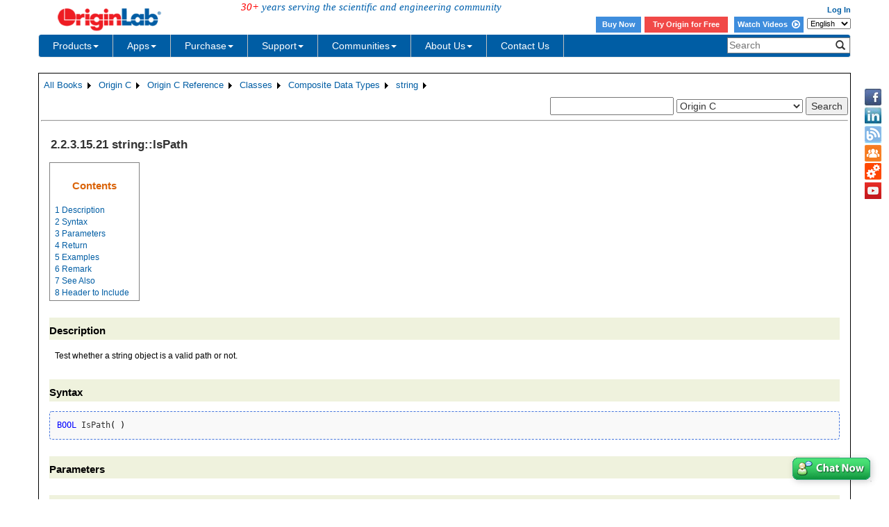

--- FILE ---
content_type: text/html; charset=utf-8
request_url: https://www.originlab.com/doc/en/OriginC/ref/string-IsPath
body_size: 181308
content:


<!DOCTYPE html>

<html>
<head>

    <meta http-equiv="X-UA-Compatible" content="IE=edge" />
    <meta name="viewport" content="width=device-width, initial-scale=1" />
    <link rel="stylesheet" href="https://d2mvzyuse3lwjc.cloudfront.net/global/bootstrap/3.1.1/css/bootstrap.min.css?v=202407161109" />
    
    <link href="https://d2mvzyuse3lwjc.cloudfront.net/global/yamm/yamm.min.css?v=202407161109" rel="stylesheet" />
    <link href="https://d2mvzyuse3lwjc.cloudfront.net/global/originlab.min.css?v=202407161109" rel="stylesheet" />
    <link rel="stylesheet" href="https://cdnjs.cloudflare.com/ajax/libs/font-awesome/4.7.0/css/font-awesome.min.css?v=202407161109">

    <!-- IE8 support of HTML5 elements and media queries -->
    <!--[if lt IE 9]>
        <script src="https://oss.maxcdn.com/libs/html5shiv/3.7.0/html5shiv.js?v=202407161109"></script>
        <script src="https://oss.maxcdn.com/libs/respond.js/1.4.2/respond.min.js?v=202407161109"></script>
    <![endif]-->

    <script defer src="https://ajax.aspnetcdn.com/ajax/jquery/jquery-1.11.0.min.js?v=202407161109"></script>
    <script defer src="https://d2mvzyuse3lwjc.cloudfront.net/global/bootstrap/3.1.1/js/bootstrap.min.js?v=202407161109"></script>
    <script defer src="https://d2mvzyuse3lwjc.cloudfront.net/global/originlab.min.js?v=202407161109"></script>

    <script defer src='https://cdnjs.cloudflare.com/ajax/libs/mathjax/2.7.4/MathJax.js?config=TeX-MML-AM_CHTML' ></script>


    <link href="/global/OriginHTML.css" type="text/css" rel="stylesheet" />
<title>
	Help Online - Origin C - string::IsPath
</title><style type="text/css">
	.ContentPlaceHolderBody_TheContentPage_Menu_Categories_0 { background-color:white;visibility:hidden;display:none;position:absolute;left:0px;top:0px; }
	.ContentPlaceHolderBody_TheContentPage_Menu_Categories_1 { font-weight:normal;text-decoration:none; }
	.ContentPlaceHolderBody_TheContentPage_Menu_Categories_2 { font-weight:normal; }
	.ContentPlaceHolderBody_TheContentPage_Menu_Categories_3 { border-style:none; }
	.ContentPlaceHolderBody_TheContentPage_Menu_Categories_4 {  }
	.ContentPlaceHolderBody_TheContentPage_Menu_Categories_5 { border-style:none; }
	.ContentPlaceHolderBody_TheContentPage_Menu_Categories_6 {  }
	.ContentPlaceHolderBody_TheContentPage_Menu_Categories_7 {  }
	.ContentPlaceHolderBody_TheContentPage_Menu_Categories_8 { border-style:none; }
	.ContentPlaceHolderBody_TheContentPage_Menu_Categories_9 {  }
	.ContentPlaceHolderBody_TheContentPage_Menu_Categories_10 { border-style:none; }
	.ContentPlaceHolderBody_TheContentPage_Menu_Categories_11 {  }
	.ContentPlaceHolderBody_TheContentPage_Menu_Categories_12 { border-style:none; }
	.ContentPlaceHolderBody_TheContentPage_Menu_Categories_13 {  }
	.ContentPlaceHolderBody_TheContentPage_Menu_Categories_14 { border-style:none; }
	.ContentPlaceHolderBody_TheContentPage_Menu_Categories_15 {  }

</style></head>
<body>
    <form method="post" action="/doc/en/OriginC/ref/string-IsPath" id="form1" class="container">
<div class="aspNetHidden">
<input type="hidden" name="__EVENTTARGET" id="__EVENTTARGET" value="" />
<input type="hidden" name="__EVENTARGUMENT" id="__EVENTARGUMENT" value="" />
<input type="hidden" name="__LASTFOCUS" id="__LASTFOCUS" value="" />
<input type="hidden" name="__VIEWSTATE" id="__VIEWSTATE" value="9z/[base64]/mE2tjO1esXMedVOomLScB/x43DVRi5KSSEZabaxAep6LfsR4g0bNLIBctChOCuUmGYPCSGt6piggbeeJz1FMHWtgqXDHFFZZYJoKGcrzmjTKBOo9vW/NQ4WoBiaiTRgNUQEowTHBbDWS2lGRtTHuhU4ftMO2QLOUlHq7dW3v3NBQq+XJvHwgVQNkkw4GEol40wvE4pItpITz8uZ46Yk9Fg8zuLhbgJ1pItaKDdz39yF1IXMUYAiuI19fhvnvcTDEzQZ/RkrkkWwg+rV7cJhnGfI72KCBwMJpd8b6OYwNgJX9yuezayFUOn95nQjXBH/LtEOozI+ZeGqzk9J6cxX+xFW2DtbgX5zDLIk1RWzz5rBY3nKAQBODrUGceTeUEld1+iUQt7vPH9G0sjYZNiO3cuNTS60IAMUuWwdlBhMh393h49LgJrIbXUJo02KV4HeR5KBns4bvSyjiYuhMLIt1Oqe7W1e9tq4/hqZnJ9P1J9i3XEQ0PlAEO1A6rhi3zQ64T5M+fI8+dpWDAZgxmTt+3MGBjQWPeoV7V7ggx+YYJWCefJ12ONw7NLAfe3k4i5aHr2HYxTiBfFnbClfUSr5V/GtuMj359KTV2hUPCykmawE6bkzm1BhULau1ANAogulTwHmw6+AZ9+q8JDPrpmkCYFN1AVR83kOWNJ61hw11vMTq2Ty9YBboJ8YXk62a/[base64]/bTPzseceZIQoz+5RgUXLb4w7Pr3rNgeS/XSxvvLWb+re2VqwFUHQ3f/AKaImh/STD0MBk1ptDy/Jk/WMuqvbXTafNBkpkCGVHZ9h1KBfWsISWWmHK2hyTo4182elliJ3qX2ewbXmXHMzYIgRiPIl+fTMf3Lh6iWDfZfWHTRcjuS13iD8/kiK4HICFlaU4B/Gv4Mee1ZeAj2BnBMtluvkZUzYk3UUQXzOMYBzPlP4Kd1GH3sOUXBWOwbhCdZnDND/IU6vc/8JfPzo8f+JJs2fEdmPsSSGZjpYGQNtSpcImtBTtHq0OlRL9TtlYemTIi1fLHK0XrFNZohgkoSHCQ5hFLSUCD5BV+aa+nuyMMiLphhcC1Jq0qAsx4JGZgB91zdqev+FMuzWvW95+ejaEoL58/l1TMswcsUq/fIFSVnXL9r2122OFCm+FI7T90ZtQ7OikHiWlxOJH6qvEt4b2WY8wJ+COPSd41K5w89ugHwpnyyo2fQeUGr06bPgJliHd+GCtt+r/vu4n64Q1Hu9dBEC1XImpFdBFTnZU0EKbBBYJgkCpwiSmfs2vpz0o2+AOee0C/0ePo1+VRS3ELc98wq7rd+fwdvYvXwSR7S1zYv8EeyQn79k1C22lTKcQvDaxlJIWrovXVJW4ng7oeq4TAWmdK/zRU/tgRdjSzD4Z2q/vzSVk5zdTrjXjKcHvQyFwgaTGtubABSLXT2SoSgEnqkC/RQv9Z4nP73uISsQZruUVv24d2QVoIUIXzu6bn44FBFdGJjkkuOqt+ncIchlGGt8mvgtLttttqUp3bVWcbQVJNz4ed54E+7ts/mMlHe1jugLVbB3C0hu0kyh0RXe7592vu5CiWMeUR7sa4EB+XUrnpIFo4w6rse9Cry2nRdYlqfWFHRiVFHv0M2qXhLLfR//ETnWSfKT51p5vzIfxcFUSv+yEX3ARy75QbK51I9oqQG9gDlfhN4zdr+xtJ/15l95HeSpf/1sMEOPCQtRjNgU2YyXPmEJ642Azs+vR9H7aSjs2NsPiRN4oo/[base64]/bXYgfH14EFf+axF/ayq4/oM4H33E/ZehrgPy/yBAOUX56PrWv4xhyiKNpPhw6Vgdrrcnae2TfRigsCGptgRvCNArkvF/k/r4raLc9W/fXOjQamlCJEkKFTIHfQ9uZIyL2mbrjQHimq76C7xWyNx9BoZBuLClkqVGruEfIG38tr74t3sRRxfv9dUJJ8rRwsZE2Xr2dKjq4t57rZqYADQb1u7FcbakaBVFLiw2tXUKmHIiKWlxCo2MvvKtaYkFASf6aPyzulfMEIrVTuucTJub7aS0v9776AbUyVAwzsMe/qSCdr5SkObKNl06aHCdzqAZbXn4cT6eAHH5+NS6Kp6R1a4gxrbnc3jgRrWwqpmsReIEannlyFc6fBLYdu3uYAHLD1pImMaP4qEkCbWA6M9jE4R8IivxWjr/lURTPKPi6BCr0d+I00ogsJAOd5ekyIw7Ny6ej5x/n9PGeZxIx0maGGoDhdaPY7Hu5ujD4qVGu4b61OU41neihM6Rw+OocCSLcYEvs2P9UNhnhxCCaV8BFacykF5hnwpj5S0TcK9JUvQcGpRau1cLscHvzxT4nnbI5J0UUPEhAxw1Mf8ZL9l6Lj/pUU3i0SsR7TK2w/8qRZ3uZWJZfQYqIyTQE5SV5kdGAQZkoqMRtHKH4424HmPFpJdoCbs/Mgh43RUgEVvy153XvUlrSjrwmEaQbFmmmaIg0SUXzu487XSaahFXY26whs1mJCM+zjHMNYl+HD9q7Jzh2tP6+5U+bS58swr8pHHVsxSWunQyUOKdQSTEDDgJf2YspDYxnBk+RDQKEYLaqdUkcqhuMqxm0HSvv4B11AlqT1/4vcuatUJMmloERp6YNS5N05F174mGt6WaMklOJ7La16Z9yO2coNFmEkFrJGZ0l9BIbJ8psW5CD86I5L32oBI7xK5OxIys6c6DqiTg9ep0SQ5aUdbRdR4qMzV6OEIqxSUNFD2b+rLBVMBIj/55/xTLqnkNqTsus3ajzYOSVHcKCKfhAxWxeWtOyJJc0x7gC/sBxf8QU6+wAEL2DGBHOGkcGgXlgskARPvlp7mZaqJhRLd4G51/SJfIq8Yg1RvVWPmXQffg4LhbyNuXXiKCQ1PE53hDfNvk5f9ceBTMUHX0h1KFrqpr9JxmMfwWNfk03scoOYFc94I9GWsraDgz6ynSe+o3BcJ85pYNbBiD723TZqy/I5qhJR59quDylhJLgczDAFuTUt8Va5mQfcDsZh73uAjDZlJaZSSVBZDL1mlOSAi1gP7tfwLuPqFn9xvJz6y23uDDQMX2ejd8MeMLGJsJJD4kqrhIk4vyIT5+K+/S4xgiEayN9gy6y8P3jpK2JHmSf1quzf0/qIKe3K376AiPIcbA4BfYxLg2RxbY/jqcRfhSRVKQe/KkZ7eewJkYI64NhMbN4JRYnFZE78uPig15rabbqqPjf9RYHbPAz/cAOQzG9jcEO7qGVBO21M734cfIGpB0LTAfxIz1KpnHpulHMgAVtzCDHcoCx4wSFfHtVmG5T9/VqjvJTTa7qbhdpqKqTAxO/9bQhu2aFRkUyWhOXc1jwys0xOfMk98/GH/3pa0d0DYQKNRVU9JOmWma6ytIvPsKxFiW6mhLbApQJ8tub1j8TKeKvtfZMEiQH4NtUk7xkM/[base64]/o/d5kEwT8ty2jH7wF/zRLCemxPPbozSyFuegYFJGlERWIZq7x6E2g3BHmFw9s59Iyo0RzCYUhT0MO6gfYzLQ7Gbi+149CNV2Xibof00bq+1gB1pxPZduwkjuZb6iBOATC2FWP2d3kjZK5jnFh4F6z9mL7JeLphuc5yUOLWwucvtzb8BhvURXn7rtov0uutmriIXQ7n1VgCfYztJ4GnsGgb/0F5kDEZ6+LAlaiMyKII5D/QZPWS5moLpbzOZd/20ioCRkzxxOUD1Y1Xa4dGofbhKsB2fX7pFI/7aRWOsBMnLz7/eYu8ARkmBVY3NPUfEe4Td6BttAw028FOKV7lSLshzB5bzQRopWzmtQfxSeZYOqHCV9IqqrtifaOnk9IBo5Zk/3Mt1F1Wp3i6/HbGGMJGyccKgT8fgMHAQbV9KJpdRg4luaPPW0AIDnWiTWcQBfhtXhhlvLvIVHemE/tVu2b019dcIAZMl1Mw+unoc+TVfWDKpFh6BtrJP468NCDFbVn3Gx1Z7LEf9lduOzww7ZbQj/6cO/Sl2QHrDP6fuJlkhhvnvcDswwaEgOwZRJeCuODUMCoycb6LsoFo8zxgimQb72hIj6zTp6enQFuSTENdTehgQwi636cf1W5aLUmhmAhrdgaWl8oX15uxgk7rqJ5+hAwz1cDkIcmMNjsf7WXHTM2cQxPWNe+bc9CrDUrN4Etat4R6gddFe3WP8Ode/j4K6jLiGiq7sQ3u21wyUB85mMsP18rAm1Ao5qLGeU/p6FfXjrm2PvNPsqbvCLN33OuSmxsGMcso/y16tdS3zq1Ae+LXBNE+gDqiu4uWP3iBEgtzFKdz1GulNZONU3frtaI3Xx2ZAAMYl3Ulu7rkPVNXEJ6mcQOv1M2s6+VcEjQbv/rzZojdYeVyj1xoqn/lbR1bIsD9wh3E+7c2/mE8ssrOx8/kty5rZtwB8Ak2WH4XuXxV7otCV4XtXNLVvaY4euUpnF88d72yOAhl6H49d+hc7YYX8vGftwlY2SDes9BGDlZ5ej3WWeSjbw/[base64]/4jj0/PJXDOeTRGwa0UMlf1/sq8IBSjQ4+ckBSetb3iu94j5Vp7fxVKfpc6ESY4fbcZxeXJw9wnNiEKddBkeTXOpBcZQ6nXQWWK4Ubotlu42x3PPb4+1hhy5ww3VCKfoFFQ6M9ZAOFYGwFvOHtADXUMrFJ51Yycl7iADiIa2OGxOcu/Egoua2YjdE5vaFWo8RE2eOPtxPk5kjGhoAmozZswdfa0FBmrUDc1NwBNb54etAkNH6VY8hNS6vCbn53267bbSd0bVQCOoauQB/keQ190WiQBt8zfeurzXoJPEVkFmVWDVrWYHanRGsvzgkwQeXXTbMJ30WAy3gPgMwGX3tnl7VLAxRjv68N1niITDUfxDREHBQvQxzCTLoO8v6o1cONQxIH3bhwUY+ho9B0/U4RIvwcaYJQtzRxxERg3TTX1Aci5pfoWHa/ykSsRHh08opzeZQp1K8F/[base64]/Yri7vq/aBjuFoaAbEn40Nh8JttygIXpi9317B49ZLwdtCAACnCUs/oRIKMTQU9ZPP15VUZ1CPUfpa2ny0fAsX17uyo8bm20Rp7OjLF6YoIkuTY9Zpi4I7llYWTF3ixO45QcbwUB4oTa1X6C9WlDWbHiCX2hvasjWV+Ah9FR/CCpbMmm1g05G/2V5tRcyAIHDqqMf860hLUVzIHkWwRTc1Nq7+lxeV9OdU+Sse6dZ6EOreWH11BEE+Ma5VhcNZi53TvF8sdYLT2BIW7eXa4FkA54KS3TqUCweHDooY3W40JmTpiWwc/TJVKQ6z1+I6BcREEgFDv0fhHsBE3uRImwAqOQDsxO4FXFpv2hnovw+Aegmm2ml+YXoJcQEHTCnojovLLUpCLSOBUV4RIBgLweOZyJcUGc4nhoZQx+gfvPP0Zw3l9Cjl/WEharsiW+mJUwW1disGEVOJ1qgsDgwYY/mTlGiMcXY5HD34X2P9DRT0W40WeZ1oBGTvOLzRzTnY6ZHg/xYIINl4t+1XM4aDd01LNy4eZjh3MEpPf8VKcpW8gNBbl5W73Ilng7YS56/NZZTqv+UcMTqxwPuuogGlC1WcLXynvOAsV23+lzXabAsqmCzGveDghcls6uItWy3foPouyfHWeQIjdtkMt6K7JFrCaXWWmxOG67lK843Cq3vUzmsR6PEhOPOtF69dzj531ZZ8cpzu7NTq594P/dPj7YjELb7yX9LqNfQk3SO9+Co12uR9MRgIFBhfOXjyS6GP/32ZKgNFqA9onwSn5dxyqSq7MizmEErYunIuXQ856MkHrJ0Um4xJHaHTIeONQCvR1t8VBStRRvGeG34SJFgDrsVEvE34awq7PqGor7Gy8c6uoM+Gl3IkOOe9SFgKIyoPuzvTPnOhcNQiUFI4qCr8nqtYdY3DmclU7z4BEoFKXbr/gcnXw1Y4uZKU4SxKx8NdTG1MGklH0IUcOfdu4EBx7qzgy/[base64]/[base64]/4wBVFqlzIrFHT2LoPUZxaRuObwNdqagFxZe5oIKS00pc6LwblvCKf5rZ26fAla5dbNJiqW/nBtLGcrE9AbZMQg12tBr4Af6blnkRTlwvhuVI/BwK0wzpuvREy3gZ3ju0pQ8qgyToFo3HoWQnAyxJ3HBAKeWGt6dxib+DUO3tE4eQXw+YYxRPROkxw2n8NZ6ASFCLAAQf2qxQMJXRROINk47H9L1hu2kZxeyRh80Ia+Mir75qnWQGavdKh14PqlMjZ1k8m4li+H2HPrqHBBzvZ5Vr49VyU/odUmioXnHDBOFOH8e+amCpys+dfjceM+2/WjLGIFcdYJLFfEwyDobLSaAyJFKD5pFUpHYX1wXLzd/2XX8UUsv7IOQsz+LmfZF9vtaloBMYVMTbiB1SZGYKEdgY4HZ58g7rG1p9kdEW1RYJ4VBtaojUhEWkDkQNOEfELNfUH4dhOIp1U6vYVs+rwMTwTq4R3GkE9eEc/pJ0TrazNabzgfGjzx7CDEt9BxCoWLo+/ByJaA2jcKHjynXjBMrXwRGjASgnpJg6fWwmeq6aG2bdVNHjhpZ9cCQiJGHrmzSnEaRiPdMi54q7e9nYPGYLca6oOSaZ5L0SgU85HgA/OWv3Nij7MDSPhxc/AQnd/WHWHJ0wTD64B04pTMhYwu6QLbM7MXB6gfYnsiK/P82TGaIsD1fchfvaQov94YX6J1s2Tw0chl+1iIs/JA9oMHd2tzgVQheHIfLvQFJsAL2xIPgF2cD6xu4FZAElnVAL8kgqXgCeTc+Oij7M6WhKbpDWT5YgtfX8UzxjBvSMIdL0/[base64]/6x6W7/HwmTrzULr9LgeWONCdFpzA/j7hyOTnjJ15ykFBVCbKCW3dbwiHQ1FuzXK+Y4+KyGCkGayn7d9fqnoe7pbBDf7p5nCdS0XLY6QhYy+NT/w0SR2RhwrMPZ1MCabyekwdoq0rO3Ov2USt4ZxG7rUWzCn7K/Tfaror85iL7lW8VmRX5sseUSWDE4aaNzELx8nJmQCLVJlzMefu+pHdRdJCTxKk6E8cDHS4nBES7O7a4Dltrqxb28SmgeCdraBdlN7VvRlG2dX88qhNOlqObkxAcheNOnC2zYEPuBZFd/qyVE35XGAAhjDWXntRuR5a2qWu1MNfvoVN3JiHjbAC6i76/Wb3ZoFe0F8HwCuWBXn9TldJm+Elxiy2DDI77P8qPjmOIGS1Au+5MTWv91zZXQyci3qh/6AXi6hU8N52FfzZnh+aLAWoZNM7uRPl9jmqi4i+anS9dnFvjZq443p6QksRiFvEgGmAyyvna2T7KTRZ8RFVY+QgFCKXhDU2inYlj79DXI7hw75Fmz3ad2y+R9FQbf76bsMP46p/kV09Ll7FAcUkk3WKjM1OoFWWfHmHtK0mQM9fKSsLnDS2YObhhPx8E88g+XTl2DC45mpsxnOEq7On2JEsUG3lYt4FTEtg/9VbXWFCvCfPsSZBAuKU7Es8fCJcatoS2GE2bYMVzhSM0O+otIerXwyml8gQpnPmZpmKeC6RDyZde7RfidADaDReunW0RthGiCtD+6F0bpBWx6hUuBvu9tFQfsV6boJghQlXJXpIHqfrDFOzDWIvd90w9/REwcZk2g4xwfuJESUgJPQg66zIPHOHU8ykH12xdz9uRDjojr/XhWvhQHF10IM75L9eBJc2mu3WsC+Oq/XN04S/Zr2XSPpbZmfU9mNJK0FtQCaCTdYE+OQDYOj/ciZAjj1BGexF9D0YdOGScrrw9b8fpyW53y3kyZgmstZUjLkyPc4Mhw6uvI4frNCaM/LSn/KOyl6V/e8FB1BDcTobrcRqnKjqrL61eWzbw86yPVNbyTtU8XrkqqYE0tuaztE915o1W2uOfSP3EtB5S+riVKdXg/kJ5E2HanIgGi6ekw2NAMItdrsNWRhH8iGwj8oRpbYxUoF/HezF5ln2/Rf4rqohESoTNCg/PrLcCDZusBa26S2aMjtm/[base64]/wZ7mx0gaB19cJD+al/+pPt7rguJ52Q8KKzhoeXfCjavwmmVLxWFD/B+aX0xS9ks2jL1aj+DpsmYO5CJyPG3GIc32LuRTDT+ZDv4VxwFe6ta/v1emWYO2XzcBu1z6QYupcOiEYnbJH7XkL20qe1zmZ/e+vuKwEmRbNVDF/uAut8Ki10DatAYo/FHt7lIn/gHvjnhDc0M4A1/1VX8aXsyttaiTsqoHHk6MZ47aIQnpxSestXA3d2mcM1vvPVdTbWHyFQ2nALip3l200kNdvsE++cChmMhdQARDhSJvZ0jRK35csrkUJ6HDOqovSOfgVW83O67WnXCEMyvcTZa8Qbgy0h3LmnB0l05kMRFnIuFf9+tgVsydN+nYqOGVl4+xvtNAE/vICUSMZdhXu85GHW9wWERjDzEBW9cwawLy6YDusAkNOK8glFrEoqhvMQdyKfhV/B1JgOR+o0TLxjjOTIszU9w2ApwIMMPZzTE9dWSaanKgY/9ikHI2C8mLD8NEmX1tPWnJ2NbDE8V69GE/[base64]/NocpaQvTGbWINkhgX6Ep2j01xjyPfRNrTVU1fiKk3zHH+576iZbXQdljchj25N+V4cKwm74pn+Xl0mHft5AkZJDiQSK5/1HQ1Kd8TjI/KWshQ+7TzllvRU4S/QoUETwfIQQxPrpxX9JZb2SptMZ218mEZf3fh4tcU7SoK2MekENpCrldMJiBlfhATbEs3DXnBPdb0GKtLGuKuZ8ZaZhlwbD8jxS7kdRNohECfhLIxWpcEJ4YkkSKvsnsl86bXWWXGAbcZqYFt5Zx+NL0p1/7ZZ/nYVsPZhPbTS3CNmUbdLexmjH9h3UofL5iYSznLwJsju48/2XDJyrFJ4rYqkTREafy0sl6t4Aa8EqQDW6QHjg+GU7YtytoWKikYkayuKdkOojgIy0cczrz7qzTU43ww0jhQ/usvn2VWf0XBHnjungfqeWydAnx3L6EzD9jYnj4O15rfF6nZGm4ZAby7/c8QN2np1RkvihrJ2rIwS3hj/QUtvw4NbQFDxuCYYFnWKt7ypwRucr6+FlIXIIxpNQDqk+CyS4BcZT0PdkYtV7J18ccmSbpMHqqk2wgH15UtnAlfeT2iN+gOkTa8qSZaf6yYIwfe9uKk2YP1K/GcXXHwRhjAuPKHejwx5IoO/11Lg/rDGUIAcb6DiOcyg5eQa1jiVfeXvtlUGzZZd1LKs68Tl3QyzRl4lB5uP9DgF9oiUXsXQyFbPgFjKz1M0XtenANNXTYIU3ORsgggOz60PlL4Fd2a2xX/lCPYgokKuh3M2DnWrGAsj6A1aDGC9AqdMQ7yuwDPbFl7NHL4BqQRihLK5zC/NBb/nEm/3F3YBUDYWA4cHi+p5Sy6mEf/OU15n8Us1HZoBa9TVdu3HmeTr65XbiTspkTBIpW/fEcA9841nhhCYcyv0i/apoq8HtYGAXCTIh3w+kjWXR2hU6hruYZI7G0zKjIZrYdp45NGw/K3DrSaexe7AZkq751XcI/wY7hDXzHu0xu+/yZS09vbGdbqIM1RvB5c15OW+ZJ6k38X7pjH9LYCEGBsyJn2BJzih1KIhngHxnFKUSzM1oAHaVrwGGoRB42afSNdQHSlxXc36VIKoq7Ly4EZWyIwxsTRTKrEnCfepJ9EnnC/NkHGRGk1Uq45SzH7t4AruTczlzuR7J2v2gl4Xq+sHMo4tZpquHc9IBRltq/fEWfEaTN85NcpeBQqJZTnozbJuMNdkyMAWa1+3/[base64]/wwiG2d9GtbdoRN32exdF4p1dITvwIQ0Lg9h7945sJFRU4VKHVTdLH4nIJRl6fDmZxvwwt9chHgjks5Em1BGEjRX/IPefpVGA9s4bbzXdGNTDRxSlsa5fC8/akGhyNUEsyrdDKFYATF2D4fexuVmfy1gIJ71yOkSiioDuy5Ho+CVTo3YEfpHfhbuwhC23XIxQhlM/8Y6ZgGaKibWQ5Eo6uVSUvwejGx7IbkTiSS9uTdH4gap9XfRcntyUYQ3qyqzNCnkx9ayVhF6Q/[base64]/4uDqBZCZUpGLbdkx3xdyxMmKHH4Y24+Kmo1AowMo2kQfUvoGFlbbYz3qWON4D/P3V/sQNTjodyaAdJs1NmpBR15zRbPJtEJ2dtxIWdBJhJ/wCxjO+JgLwKwsTng1iowV3Jknz5kYug1JI5YMuFroktnfa6FaxNHKh844PmyThQsk6M55s/dCbqU1Hs9sH/ao1zc/l/HvX7JnTwoU9Zu+fyLH25EHbSTYoa19bYaJcMafM+z8u5bCrG6QhQOakKd2kb+Y9Tx7qNbWsexd71AqEb9PjuCXzqcUm9fek1muFKfP5CiXDrU9tysmwLuifDdwKnk7wlurAFPWcLf5K5P+WiLesS7RZJsXgMrSUP6c9RpK0bGnEzuWK+hlTUhwzz/B9+5k2ELdyHNAIDZMtVpSU83dBm5F6b59BDgDlTjTwnms/Zo9iAbg//7k0B22gPavMAHotsoIgKFyo1G30HefPUEBoopckMinzIWIn35mjcuDXxRPQ6wNOqpEu/nPiz9T0B4fcQauwv/WSMXwpfDVsj7uQOVka1yTqjAfKWZXmdcrUiHJVPpPc7D9Eu2+Wx3ZdgnQTWdKaMnoTmvJ48griZ9h+LLqGBxQC30pHW0jkweZHLlxrGkViXKkpJpZ8/JD1HF1zt/l1AOV4X8oryU9SWhps4jvmk0ntkW2c6XPl8VmNRUVC7+LQRoYP/ESp2eRYDT4Ya/I9Ly3v4Ily59ElX+Gfi8AqKtLfLOEq4Fkw9Y9i9WD5//BI0/aR+Fj9tjgxnatpnSk+p/AM/7FYqcsmicHkvdhV+VndgMABg0PvBuX6ES2eMxB/mUIWV7c4SCmtncRTEhztaG2K9F2iOJ0aA0XGLYwcu1XHCbXy6ef91peLQOlx30GyraQnxW7m6allCoERUvaRO17sUiZs1REMMIwYtzsBgo2B9SOe7xXv16GK2OdLSptcPS8B+nZZqWKMYDTqus1Yhn/lDibxswvEwlYnPUqBuJwTPxN7IqLFupnx0k1nj4ZEh3s4QVvUHgkpyTc0rwP8I25d+xDu77TCrlxKdGCv7A0XzVQa2ggD/X5Rmd33e9AjRmLfKcPJAm8weptpb/9/1Bi8RDrgml/KO+Y61Lq0XsqZl/oI6ZugMaEcPO/2ftAxAN60NhlADN2BobuGAhMvpm305fCMdi43xoKT6b5klLIxvLOkcYvXyWie54tfzKgpURdP0Dr+5J7NifOZBeuE73YxI+gTIAgEZ1NFc7ubmjXsDYMlNhnc/uHQjIIVuhH65d/z3FEBlcfNP5Ma8uJMguJDr9AGfpD04c9b0PSDV72TpiKKqh7HhnVNIZ2oB0rEDkjqLLs6aKOkBU4nam8lMlnhh6QqOUF4PaXk63eIAEbjf20X8A6kJ6/Gn9H9NFbC/cN9Odb4vaZGyeFzbik+T1k1/JfiolcKkMQ1N7PEe3t3mv4pgEsjNGvjek1Nvx3NCMKMtcD+62JRhsFbRFVzl5up97MfRfo8qFNO8aWdZm5we4cBoZYKKuEcegNZumCgNKqxNna0a/74HVH0nme3lEDkjQBrRsiaaiE0seP+9ykrBwCWlD/FXV4ZXETnoSJKD+N0FPAKbX/smbWlphF+YzUjS9OSfledfezs2zOCrJtqnmdkDhbD3/9kGgBu5C0bFvfLyYALJvLYLX5RCOwQvfFvNFFmxcskxTejyOCvLD5WLMf0An1qCT/xrCJLOic4p4gqtJ8tCFu2YPfFNi3HLBknbliYLaEKNGAD9j+aFPJSYnqPtRpSFeGEkK22KsHm+iSR64QKN213gVZ1WC1hiOwXoLQbmCm77OyUiV0qLGQIFDJh5K0IzwRgmKE7XnkJnC0YL00yxd+djjf70TZpwNjAk8DHSYNDGX53xKAZMdvOjpt8YK/P1upcD96/HUTJgO61PfqE0IJtE6HCwiiZUn3mrJgVuPCCstP3e2hFjAzasMJJ8SRHS0X8uHvucG/m2lRCF54q5Fau2T5WscnLSvwOmQlOcC5MpeOHlbRCTj19HuIgw5AQfecNqqiOcrqi7XNl2SayyoyRGEoLGN6sLsoTvw6rumKDOXkARqJPxT9D6+WNE6554LoMQZscBo/cSwxbmGm/2WMS09Kv0AtenEYICiXyo9paRd30BGaTvDErt4z07hfs7OdjTVRRv8m39EZ/XL1ASNmaGP3VoVokuSKEgKV1NPp/I92XWXG18OepBtXQ1BtbsWyCiPAW0Wx1bLpTHe7JpUPO9+pWCggd14QlAW4Y8VmpXVVAk9xKp7HqM1GwmIJvSae2R6Y8Smx2rfJUgDzbxvh7LynuxDKH8dJ5zRW5x3iSgp/mcJvX74wXfA0suPh25yd3xhXxIzNmZGrnh2MQGWSObOM5OIpRUhtIPooZDMgZMimep4kThCPxNuu4SF4JDM9ZXSLMZ7CAw845LAA0KZjLHtgn//4rogrc/LCFEgg7LWKawuVvf8v3HUUNSkGTwCw7J2GzzrQa/hn5KVuWIETQ5OcXvpcpl8qhDtGrUyJknVNv2PE+6+IKEFbs+1Ynw6dpCvCEQdFQJBbCkxRq7dnldD1Z31ZDqyDq5zOPWducuJ/m2KjwwJUhriZljGH4mf7v4W0zldlmj+MJOj9PxFFZ7m9aPJ/r7uIzQpLlq7ARkUW/fUPuIyAw4ygjMQm9xOGQStIdqaRQkiI0uZ/o/+/SjEpAMy5rZRxjVGvRQKs2ctafEZr+ydQ/[base64]/1tmK9rAcXgv6IfUHQzylGvdb8hxbyvgP+9mMaIDCyH8jX2PzhylQXWYMoR4/F82dQc2TJ+dEJr0CkrgnZPPaKbeTcCJPD/xxmz1QwzBDXldC2lzuDZypkLYJlf04J3M1cibifxxvsDomOsoEXnVMU7kpo9Npr6vBe/pbpaSBIjpz+s3dAb8SvcqIqumw1Duw+H6Taql9aRLej6YPEPp+alaBK0h/or1n18Hbq4I4RNNhpvCzBr+Im27ky8FaD65Uvxfmx23wTLqjmQpy+nvcoxPCGs8HtLho9ZcICfIdmvR52oGsu/7F/L6fqIbTzZWYtrxglRcS2SWJmbAX4cZSH7+gtYip3eTUWXLI1+050MyMRk1sF/U2tPlaLrLudaFM1Z2GOT5dDIOybPOzWUmrRHh7Hh2G6IcsPhiTKFUX2aqPFLI1l5d+GvjSqWArtXSRZO+bXU5/GU9oBqfryCfNFEXiuZu346yUAxs83Tb92sHZmbfEoON89ntC2pOVT0gdAzaliAFFEXs/caDz/9cTjyIZ0CYY45dbLvf3cm5tQLUF4sPzZA+kL1VORVW/IEwB9Po2O9hIu54kBvizsktWN4l0dTdt2La7LfogkxZc+sKwca8wNNrqUZN/osR0Mxboqv1TPxmbPtzowPXEVmpzkHc59vJL4ixI421dR8CrCeur18AKu/[base64]/ScUs5EqzHiNYsf2Hi8oxryu3SDNhjBivXtef7ffEQDLzqW+akngAaAApGIUnjGMlIzey1xdQmN+H53aeAxj3zVNk+MSqYxAfasyPbADEfbCw/taU7ew/VAeB8p4MGM/g8NM+mdJmQJL+mBdxbQ4VBslIzkcQm4rmnLbp6Iv7H9/[base64]/lDSBst4aewuFO2J2at3D+4bHXPKHkEtKGnAl4024vd+/[base64]/2EJSwcuAnJMn9WYMOBjICqcSjJueYqaCmc71DsJdig188JwvgZbCHmNhHUlN+iUQan6as+w97MLqKN+exP1o/gumQwD++6Zsyun18FMDTjHvxk+RjBG6Fkql44UzjxtgJDPlccXDqGgzV9u/5buv78hA7NMei5vJbegVyzRjp5BogwvMAPdr8fjW/4Z57hyihu/XugxFG+8LnR2dmw2/rWctK8wu2uG20rcn3AaglwTj0g7Ej9ApXL6z6T51j98JW4pc5jY/tnA9jcR5R23mPgtWq1XuefLbYBUS83MNe9TdhWOKSpz8Zw7KqCFgnHTgTh5PCwZ0NZFXt515QRBIlaER/IIAGoRe9AMWII7uXIb04vodP5B55tYNqdA6bGuNIDF+yql/1BdJeApcU+B3FjxwwiPDmAmiM06AuIcB7tfcpfg8+R17FhYGe0yMJuzm6iNiImXz/[base64]/ixmHU2+VVoCUQPIXWMLysflvXNYE++PPQEBRTlwkNJaKAnFAO5q/CcjGy8cbhXPkyyXilAxWUDcMQ0oTZuaYnR2YS0rVT+5lQ9ITVNvE2+FNpLAYOoeiOi37XYBa450ZSEbmIa/gBmzqWZTXpNW+fm0KehpmwMd1sK19pSmWvu92ejbtS1I+wgkMJQpwPabHs+m28gmTNbLD/0BBy1HHZWW5A1zi00AUS32mU9smIIOuBs7JphLDy/1g3D8I8OK5G1jDFuGSUgGuOZy1hICNDapu8aKRorijE0jU9hM/nU6MQib+w/mh/LSDb91tR2OGFFbfQ1HshwdmEK0ST7IirbDOteKuAh8uRGybvG6Ji34xE5UiDAxIlgNjNkCOCIZ91k8sl9z3GDhTPPX1W4dxj/P/PPiT09MRIMDpCD3EG329nCYKQmUpSTpa8Q52RlhdQBj+D08RdzrF6gjqe4b9B7VVoFsOBz96D0xwtd09REfKNbxcNHUCKPnSKxwyKrrYLk8AwzjWGlplcAM+NqbCVVccxxwKZyJCgsagyG998GjyqSrN33+Vc6H1UMQn+va6ua7SKkAYzy2jpdT6dY3ruSK/j20cy996HR9EDVkUZlmzzWa3bNMaPYKoWc15p1wpJCs57fl/unoq71aCY/lhGWwzLqaUbUhpFeknsOdNbEZvfYm1iTG++0rgGKzsVBMPKoxowrybiXclZkwfmE5wNoaHlGlmlOLfnVckl+S36U6T0eRser4hyNoRxrO8t35K//Gu+uZKi/ULSWqJ8O8wJ38hRVGM4/COEkSd46uVbWmdK8sBVcwXoZETJTxsBzM4d3TV1BSGoFP8eEMRpHSaMRaN5wwUeU76YYWTmotnVqJ6PEbx5lRncR7p/sFl1GhDfUKbI3hZLrIW7aaDM+ctVBA8+jY0egW6BEgSFUJtgLYOVVq9lbEYQucAzEJ29wSBc9XSXzpuKmQ+rW3Rf628XDmQAr3i2TVgCMxKSAcSh2DtkOlk3tJr9ULuhP5AA6pYRpQ5CshKSonmHHBNUZwBcrMdzheFpL7XC2O2KpahT2OFD/VkBx5RK4n3V9rCFAhGkiSirx2t6/AZ/VompPD3jqYqh5faFjR3LKXR8kEb2KSJpYgEiul+RhlygSlgNfknsjnrCjTUmqAYLcKL77cQQXi/1vWunHwUH73xJA12xHGA8eEGXQConWdZScsb2298TgwmBf+UeyfTNK+a5OboNZm3rtwyrTpiZj+iEhBt5u4JdGSuuGO9Ho+CqQ+af9QrdITuysc1l8fOHqJojZV+AJ5qntQcH6csfmg7ASC0JJJ5e8gzrSoDHyX9ckez3MtEtixZfhwgARyK9YSs9r/lXZHArcpdjfGa61ub+O8yew5eFv2zADVXdfATZcYV7jB3kiScczVPkdDXII1/lD6/AXKwEBMyxzVooT8+TSgg8SGtqjfqFvcGGsbkUIUrHdUpYrKVsu3e7NtfsepQREOipn6/c3zYrAyh1nkkq3dZkWbm7CTjAfrJc5kn/V1sGfVUizNYBs1LJwz8O8d9belVQ5iokLrNRSWOXE92fCjix5ovVYON0f0fAfCw6JPQSzzP9kvwwAk0Rk/eyWzX9JtiLJ2J9ShnT3zh5klOgvtHB5tlTSkU/Prk3qvYhKO+fsB4WFrLDGF96ZDn9T3q1OL6lInFN7h2Kx80bcZYYXW0kurQ+heojIiE2e2FVQzZr72hh6IEGKfxaWOZJmUvgXB4/Oift7o93pZ4UiERgJtGMHeF5I300k0BHxoPd24y+V+r6bI6YW3ivg/AI/fYeSGGYanaLMQY1gC/fgyswF4eu7qR+0GSJIy0zzhLakr/zv8xZxYnP8iaTljjuNr6IhhlW9zYN7z64/dQxx3LBkwRywGGqGXEXwPmfTskFEIbryVMsWDcaCV5LxV/zrqjT7u6acBR42a5CzozKLLd7efFRT8O6ZV0CNkrovoc2tSxF/t5GxLnFjedvs5+eHbLFOkjtfngXidOSWLtFVh6dX/mA1wu3wCvJjjc4RdYX//k8LfBO9EPQjMWHBlas8pFlxvEL8aJ+TB/hb1amki/9171qNnp8si/dr9csE4RLSyvFXLbAUoQ4koQ0NmsDm3L40qUSQy9bUh6d1R5qNya3VEirnpCCMre1YJUWM9+t4ymLFh3YMmg62JHJpv+mOVqLo2J7WwK3Xz6LUiZJEJ+0ql3LcY+9z0hybUQoytlE5sR01J/aeF0MVHXKbaLlR5qaAc3IkT2naKfX152yLVM9W/QjJCD2dQcoKd3Bo7MbzyFAsZVNimlEDZKqv+0AIhBL04dv145k5ZB293RDUTOHXDEbXO49YE/+TkkRtRbF4OigOBUh5Lff2USWWrPl5oetyRVManpbQw5+kbsqCtEiPQl/vg4N0JrJrsrDvMdILxms0hngjVtZ274HUOVdAagTImgcAVvkLrlmi+w82HNg5AAco/ZjfVIBqY5yTJBGitQbzhS+ii1QOAc32dRUPmXlzP/d83nDp23bbrertwzLCR6cex2wA2A7SdDJGVy8ycj0LaYnw24Zrzd6lM42zdOMf5KzJaWiTfNeWbM8SdqISw857HslXvqyOMIxWs3ksB68P/xaVAJmECcchJWPLa8uFe5veTgaHqL+y8Vyu5muQJHxYslpnay0QdPr614JKzJG7bkmcgGU07Awp4pMVU2ZIaFXpMaPXiTLZN+SJltV2vHBQbIb6ljDZH+bSK9N0A+MF0WRAdG8GFWkncl/U+9VfEqg1oTmdU1xXJvzb1Nc4G3M4oz0I/WLri3bkilvgxFBQCkY1OLRvuYLYtV46BHGgSAq/[base64]/MsHiWtgZovjcQjzkHV7uoxbvSF68f2xR2d0CyKMslwUjGA+IUZFBd42voS/W5XwnUw8lztdr4LgwvEB8VT4nS6oWYFCg+21tKYcy5Xv97bgzyIMAIWIsT4xv1x/4g17wADzJ6DZhAYkVBeNCNpFwvQqWTMRDei9j4MmFWlbYGsEnKKi8E/AR0I3YeEIlFuFDu7VS3JCPZ6Rb/eJg4rim+W8lQHbKQgNLLZZ66rEMpqJXq2Zr9xrJYV8q49bs1TKlaLS43QWjilsPw2JwjCohEdGcepuUNrZYjLLGiia2rRhnmHG+031K0O9ojzcUufx70T2bmwjpqe6yCoUiHkVt/ZEWc7blfkBW/QDYOhSrjbbaxBCZLktnjYpWqrH5tx5jMyVC6i/R0gW8oljM2VkhicUDd82hs4IEM8C7iIgpCiWBtfdakAryNUPaGiUJ51x6SbWgXk6m0B077pdTux+3fcLE7K1M4pJbCAV+s/qOZyMbY0IBQ1idvLjn0tijar+YVHeGhnw1mVAEPk8SmAaSo16e9YccbKv+2BswGWx1xtmRxcM6193r5MmAmCHhKyoqrPcLrrOQfQUsFg72X7pQ9srI3aDMvhiWU2LzLknwHCtUEHVzHcTZlCYrdM5QbdkXXZaACA1okxfAjZ/kKzDbcPOaCCxRaqUXJvKy/Tl0/waRTCrorfrgumEXnRDWznzdc9C/y8t2ma0BwtKih2/X6rk3EMn8MMaC1EbIAhva+Im1kirDSnfGx0WwhMpvJy3+9qXRhnPA3vcSIleE0ksLISXC01GCLf/[base64]/tG1nUTj/WfsKaipWWfsSqH7COPFcjpuWgoQ2PYJYqHt+BPw2xD+ud8kxq+DoXL2BxSZrvm+hxqzXubvJucC5sZFmtuY65l1Uxf7L60GjmtCobL6kfg7nbK6EpQZZvYZqjCYE5hYKsvJruGtLz//CgpG3JwqxXNxZok862Ed0oynOhICUuDTbuv/cvE68+ftOo4Tk7O9vTK/GuwgXRQMumO2Zh/nf9avhXauDeagr0Lxo7WnIS6/vxnBHeAqiOefannOx/kz9cv0carIyLj7AJpffG3+KK/hUEIGx6Khxgy1TfuEUHkl/P1kaPJfpUrD8+qB/5umGaEkf9NIDUAlhmdtRHqwrhUESmZgY+fqMHv5G05rtY/trwpWb0yxhECKvJf+1Eop5JXK/[base64]/D+ZQxqElbv9lLiZGeGhWVlQX3cIxKm3dVP+8YFDMVb1kRx8fjMOqXLWroTQVhzEXpcV5j6ruwHp9vNV5X8Q8DtTUEgQnONS9CVUAr4T9wt8JTK4XL25fsWntsl9nVoduOxGa3w0QGOH1/aVDHMMWcAONJx1xNgVjYYkatv2WVyawte38FB/g+fCG1M1A2DMsoBqxNlBFNJJ8gMACDhU00m9+gIv1d6lYnMvNkfDYFXkFUecFCpmCsLt7Qd5upMIjMUt0khHSlfvFJ5w9ha/Z/Eqn1mh4rFO2v+Wfqnz6nu9PBljmeEQ/ZQYklNvwVUHKWuQLLXhRFF8h9meJ0slGpcb0NKe+/VXIAmRYfF189gsWVbWyr/ASiz4nUx00sYlsjOxRcojqTojmiGHEPI8EfRJ4+Hcp7JpizHvbucC2AsY2Zw/FNBMLzZBKiGGKD+1K0wptU8USCKFLaZ3GATXpwmTTnNuU0kF74r3xzAGKlkgfKd+bfQ4nE0OZBGhhkhd7hOfBQI4MdT2Od49fW36T9zsQUR1Pb6ogz/8kHLV2mlNNTR7SJ0dCC1zY+6HP0ieAT93qBgHib45FN/364wFmRKSyl6N/8dHMfQ92YxeWqKjwM1OMCuqLV+sIR1urcUNOcxDaicoaIpY5dnnr9au57FlLJgDHePiP3z9RNkGyqO4Wa3U/X1c6/[base64]/J0nsGts/Zsgf3KwP4slQlp1ajvd5ndTpr2GpLERW8zIG5lw78UMdnVvKSx6OJ6sBmd27M4C6UpzaZg14u7+nQqGuD8n6ejR/e6hgIYck6F38y8uB2aEVPxp8DSykTgK5L+4Ll3wLusP63u7fTXw6RxSlmgy2a/jPkMEZAgRavtrdtAt1UTShW209ePd5ZCpZeU+TC/kNIT4i555ZXKVHUXgPDfneeORkY3/[base64]/HKp1GsOAVteF1gDFColCsRqkiHyf+82kvEa1vCwCFmOEMT3G14WamoI7ZAdD0nAzamfn+4R1/eKwvT7W8YST1/CC03Xl/08AdJNtmnaw4/jQoporCEP8cf2bMjYnic+OkMVOzCLQ0okOFP4gDfzoHhY0zGRvn5BrRu5e+k42kg2QQJZfqaBiPIu2SmpBBSg+0vFfRStty1qUWEcsABQ7LOQvOaCd6NWRzfnjg5c+H4+p8lTDjfumlzC/tJJPcDqigPNVex2iRF+LMJspovYLSMChAGHrjUCnSGYvMHTI7aDbih9oXl7t62vlFVWKBrQ0cELCay/s3DYZdejeEZM+aALEHysbmbAfHMmzohKc/rjQEgPoAs6C/JmUY9+HML/0PG4xL53U/6zLCZ7r0a0N64M9I3949xu6HzN8P7xMsqArgU2uD9z/618/uRrJsXQudM/RwzRgHEmvDYJu6UrjEKl9QNOiEvErRxO1NwcqrRuAWYkDzAmLWrR3O2I/zgS3/9qqwcOCvY9rgZ/Ijc/gsNd/AzpouLt6lLZ1rLYkzZ0jMuP/VEea2BJrjh+OlpN0I0n+rE65kkJRxzTbphM/230oCAZl85yNOf9BSCzJtYjpsI4JCqjchoFbDxJ5QfpVXur5D9pn7YzCXIUYVa34U1sh3t2BM6xLCFw3gFkzaXDYapv9TB4S/JLxd0hjWj9xnCve5Zy6hHakrco3407i0dhkjhAVH5rpHiTU5AcjTktEt/6YvgMMiVv7wf0JgKhB34EGvvmCwQactkfvY8PHGx8j+QVHsyvVUe1BmoRGqv8ku6jVGfZSnFkXZ7qaCTLHkEACwipLGwV/eQs+FLq+3ap/YhqH7VW/fgopQ4MAdQ72WGn/f7Taa9pN/v0W/EvD5mhWq2W/bWLEK/Y+hAEMk84xyQ+FBtTIj25GsMt2admG51Ccxs7aLEYNzekllE2yTEWajMl/hQj0RH81G5Pc8U6XLKl/jlYvQpZSFKV5/DvBcixtS15v3WowcdkwCuE0TCZC0SlWrIfLpgOBHlT+Pa9vQJxO+4uunx+qYlnTxdE2t+MV0ATOXMMNIQfMYYTN3PiIu/D2mlBf3+gFk+h6VgqEg0PWTymzdgiR31fut/yxSh0cid21FaYvdmxf6L1zOQBvDTcDo85h3EYvqMurPIkF8HJ7ZF3m67p2ZFZUIgxlxq9xZlsk40YMu4gKlNlTe9uy2/2kkBJoYJ0hVsyesTlRk4gDyuNZ4QT1VbCt6Tjt6Y0cwrVTDo7dph46A49TOiMRAWB78FGZu03Ps9J1ZSkUOMUuI3580JinUNYeYHeA39KRIq+T6vVP1KxbtMaTnaaq87lGlCKkjusK5jLHmbmXYVl+VroBLMD1Om+Zp6hcg7Wa3XlOal7bYeaGTecXA/6NBbUrYeeXyxsxx8hxAfGwrHsf7EzcyLt2fpqgbF519pwRUq2NLFKczvazeoKHOAPtLB5BYYBoMak1HW4I0tHGs6CoYO6IAwkZ8+ZLfabAmBwKGPxPdiGSH11dA1xTK56QcmH92/X4iW+mCQHz3ZvuqTakxBEWg7vyep7W3oiM/X/Py5PA4yxqkMsadvGr9okSuTpgL3Etc/[base64]/YVOT6QD2AKkQT647TIARhKDy/7xL9uEsPX+Nm4Kl8mZB2YBymCyVbXXDpVniLQO8VdGGuGlbkPPlFGPT5K6+vBd1TuEja0pAwqFq8et3V9UkhrFiBX9OwiO+3zTOtOiDF4ao9KgBI1poGI0TVJ1/JXdlDbhRg4cuvW1acVfB9nRbLvRcbGBBTQ3RxTfdWCYoOPVqv5r3DAFEnkV52PUwOrLxOVPO+E/P4JHl3IQz0bQBS8RLJ7HwYPG90AzqWa+xCNWEtb+0WOHXmFekSaTeCcdi6m39pEg0pa57FNTLi7pwLLnfpbN9U0pwT1pmuWkLO8gd9uW4Nhn1ilVC//m21yeIt9LCH6VnoBuywhqiD0Z9Pa3ta23VtLKuSH/h+hxv4/Mr+RtcUI9exIDTDfFi0C9nVMSx6R5Ds7nq4Cn3e2u1T1Ljkx46S1cnisVEY6hr91tY+qIiINc90ItSH3YaJCWMkwk6JiBSKmIYVnfZYRCvFm36D3nSRxo1KCR0K3eV3NAYvjUi1nCTSXP08T/1FcjG987MGY6B6x99RgMbYyvO3fmIZVsGkewFuTAnp0hU5Zip1cFEfDPhAD2q7JZKX6/eRcKOKyUy/KCGCkymzIG6g+UBGe2N6gNsX5s7/18IsZm10BC65ib+X11APjdQrvADl3/0pyRff7jKNc3aww1gVTGrhB5HLqvRlXf8C31sQuQwLyXrmZpQ318Z7g8qQY3fIMUXuZQojG3mdAbrfAlIk9oP85DwW2t8rZg1xIqETQYqylYdVl8bfe/LUnwCyA6hQh/vrMKSj7jQP4GwwegSIeqA2hO+tOR/vckNxNMNEuKfLHQvFoykRkC9B/[base64]/vhlyVByHuCsXQQ/rYFDb4iTcq+IDBTKxaoVMzPKiVI70BWROlOHERCKknmfgyP0/22Ux8/HlI9M5YYLjR9HPSNmdWHIVVx9OuBMgUY+tIdIsdV0Ug3lNAi7uklVxTZLgBnTJcYlx3jgFy+4jcunP1pvmhkK8gni//Z0EgqgPvUXQ4G7LcMEAlC1yMYLNiQ34/PtxWp2cNXDuQGH6oMCaypKOHdRHtDLSKvDfiuhkAEw0Acx2+Fkdtd48dp8z8LLVkgxyYZXIaJWdAcy2xEgPA+E/0k3sh6+NIWQo7sJeOz9LLnSY2+KAP/NSldzvO2ioSKf5aE1RgwM7gq5O5PGFysdRQAQ9OHj9PBmPF4/Uyjl73X2j6exT9sgumBQ+tS4+jK1x3HuHpwwEebE+Vk+Y1AkUAwjY8s8ShnLsVqzWt4gRTc4puzT/QW7QRAXOsfe3REdvzTbzINYX8zjXz1A76jS7GEvwV8jUB20J9mbYbFVkoKbwKevibuKBTUpypWUlNbEm/9eV5SKrL3WerfFdbKzIaseXWIon7hKqc8jtYAj5k9rq5v5KPojinoyb3mVb+EgIxeh+Lr/aTaexD/O7wsZEknBeOTxa9bVsk40Zu4DG7cnlvB4h20Pa3aufunCKuuqWySPDgRmIyXnJoW1hhgfP5hzM6F/rlErMYUJM8WMcNeyfwLbMYe5PFsMBphSAsDsQTKhZ6AyB6QFAF2JxReVe4+xRibUz8MD6vVL3z7I6SZenADCFpfO9BAmkZJU8sG5iUzEtp52kKngMfOVVWm6sBNWw9JFVAQob/F2RHW9dHmX1D4WCc5HMcQDNc9Ywtt+NwGB5ZtB6tfNuw7v4PgTfHxR+4euY3OGS/3m11iqqVSej6CPOSF1XODCD5ij0jQ/6C5FBlaVOjVfelMOUgPZnEkejWcJVZMBMtTo+9kHxMixm9cAH+iK6/QxwzDAQ7qc2ZsZtYYC7Y0q903AEHLsyYiZ63/SRXEhDwWqGWUfj42MFD4Pc6HY2kdfMEwqpB0KadpujXlDcvcknu6RPpux616/o5CaohdJ1IdFj+zuf301UXMT94O+XbpOFgO3THm3eOhR9JUj4BGCp+9/OyUnuNLSvVIxTj7jzDDCNP7GjjRq0yLWD07zD5vxYNmM0yPN1K5pJbglvJQIqKbBXQk64e7AR87HK7BG0NANtv6gd2OSihhrXyMFHzwhIWJzXuPL5Ci/y1/MouTQ5ygYnHZZPGG7Hkzr6wscLjQMydyt7FPFRSgOKwYcDC31Wa1kn5P1FgUcjUDsc3NsLjwuY2ddPdJj/Opd4qw6Krg+POOOnUnzciN9K8hMGSmM9zJpiB2w/Qv3KAu7cSxb/rauiywOBG9OMUgotgYzgAl5kmzOzshUjkPULG7hTAQvEouVDotlkrbnxlkDI3sLXoaqKTauGKilJ3LardHQiplgPNg+K4aObvXDDtYr9Gr0/tl8mzSzRr9Amt5sPyNXO6MLSKAUR/vbJ76O2ZQAIOaTzmY3/YbJoHHT8DVatM4HCFj7U/rEcgaZm1CBODnU3UccjMRxe4hO0uTRksKybULkajep6LlOo9ouVWq+oVYoV0cik9suLGXBgh5DJBtT51ac72G5FtHH6gaA/J4dS4w1+f/aTfIoZZb8VVkso+JlmYVK1FAuucpf0MwEJUS83xvZEQWa9YsZDpV6X5fvDQJfnRhXh/5xF5X7MHRT0cd7P1BWqOU/ClG/glqx7IA6n9NioSiRbOqw8OVfzVXVOXE45vOkdzwaIuVckMfZY/pfop2Z2TzxPhNjUr6zYj6WEoT0FGxX+6Z5TG8sgYiAHJKQ+nqmiQkb2cGrnrHcDDkSP47LIb2KMOhZexnEGliQfszq+nXwnhbOt+SMn0zLZZWkOZ376tmmOk13lpKw5bdMo/oCMQLgQZ1gxVqbezwz3abZV3wap/P/[base64]/A9oG22pZ5r+5dTpPqA+kvPmzlegQzsVp0AIMbxaGvxZA+k1JhFlIWtT57xly45Cm1qbjSfgGO59iyIIqEY2b20x7WMxe/cCKCfrhLwTJZPIqLDhPXdOugvCT7jBbmHkBNPOLZOeuGXPiXL7YdF2hKglIcPHRT1OrrWwH5ZxZQ6B9jUez7h5rPD8/TsIy6Llkj66JU7M8/+WrzEpJ8EVY6SXTsPL5Dmv+eolWMmS+hp06BG7ibRhBkC1nbrrbhD7u/W5xmOVClJGm4FDnT6Dfl9l5O3F3aaeNucStAm96g9LfCgWukf0hjJ615jjwYDwuSQItfyA8MEqH0nZu9kX53IGACKvM4R5OS9jIj+/BGrXK5mNSuRoznoawbkPdiKqG2t35LZtxKD19P7Yd6R1aeQOlqQX4w1Va8k2kC5cKEjeQlZyT0zoTP2mU7thzwNmfzlcIvoMWfB4ZvUnffstZ3Ofr5gxiaiIlh2bDb15LeKXfcupi15gNECNU/[base64]/[base64]/W66DQE4nBNh8sVfyMv160+EOu+t5z2j7D/6GXyH4RFACi2gFFGU4pvJpW/YCTD20oAbf9v4+ivhg8aECz2BRmG67PnE1dJXoT5rXqpWh0XbCJu6tNBgV3DjLxDJroHYCarH9zzzpnVEtNFpodpec1+KbcOpDzrMKzU5mxMjQZK1g4wODAMMMtsrFUeqe6vItueYFQQs2z5QKalkfNYP+rK8yaGUujnf/9R6pwDEEAGF1455u0d+AbS/XWRLWR0In/J6hAVdZioEAzlcU3rgZ0qjAntZEWPUAEULsWDv9Ycg3Pc/sy6IEaju3JmCufHYrE5z/AjYC2I4JkjW/ztSHDetmLCC3T11V2NV8Cq6/TtuYwugnQJPJOozrU6zoZega5E6/GegfgXGwSmbF2uRx70Tv2cH8oMRJZBhU6Xun2+zMpKuz79Ju6k78N0nqMPVfHhp2BSL7jI/2p7vkJCBmMjtqnq2gCBs7LAFC0vQY9x85RpiucNM8liIRKthDHErX5Mcr7G7DKn+7MDI0TEfAUpo2H1mBJ93InVUQSiDFfRXLQXhlzjQ5X66oQiqpHAawddwrLRhK2IQ8UPz9yjOMqWg9/wblJHgqZ9LnNHvkC1EwKS9XkmkEigiHAT6ESLiQai6gdyHumXz00vz3Ail9ZooNQugS0DRuAfzjEBD+XXepfIu0NAQXjfV+sdfb69FbbjJCjajbS492UXIuUuq9z7QpD4rFlVfCGRD3gLmLqyS7gLMKiz4VeJU4Xuvui7JFx373e6XZgNhqET/zxmYVIVR/zwmMG7b7hDVnHU2XPiB18jqmtROwYstuDs0DnoAL7+Xg4ehrL0dC0R9FC6G0Mb2zMVQezeocVpc6fxXIgx2T3fCaXmu54Su47RuuNKu7wL9vRESxCGFTWl/fqgScXrM40kr8XJp+1XljOOGhyUYsf5DLux3UBjjzPm4c0+5BLWWXNZzz1N0iiRanI9/LUotsJAsAR/PpLV/NoAGwFxKF87Oh2L3KGJijB05I3e6sGqHwHHvW6QPf+3HjyTXPsPhuGQ+P5r60yxcl07u4O0hzvZAjbKFF2+fBkbJZfHEjqt7dFvQ7pwbUjWpXCA0jwDcGtV+jH9sILwlLz7aARoAAXvGozX7cACwFMMMmFRi0v9QuUUJ/+g1edCtfsum5HA92cNhnZdRONNxod5jw4K+rD7QJxnUz0+Tkm0eivGGfNPyr5oXdmUAHpoy7nQ0JHDB4F/p5756lY0o8acnTK4o39CG61yUpO7Zl2xRxocf4rj7UhOnZJGT77FVn/HXy6P55FXAS00esmjtiaRlOALNIus0PBwHnUHXD497gZY5VXaspz353fV5kSHsOGyknwLwglMycoM68oVvhL5gN2ZpP81LYUXSpE+Nib/PJ13dNCP02frHeerxqlxPf1NMp44NDqUxeVbe48tF26xE8G3H3R5Y4Uwk8e7FHvdOx4dOtislcGNu2THd6bVzirYpyjkWESK6FtR1GVfji14fhfm5FX0zMwhJ3ZT8a/GbnFDF2foMfxYU36jNXMRPpag9Dqcz6xK9fp/4Yt4T4DFYRhVNCZHmiPeV5fLp+Q5+FzBUi5kr2TdEMCro9ie6lCQ6XPbR5AAglQx3L9otAVaJtip+Y1vAee1jRG5hNEWPs0EoNZg8zoFick2ftNniOoKEyMT2Bn6ZmZb7NNy7LAxaJkK5Pno2H3+xAl6FTZWU7DGZakmzNf/WgiCMC7p7vcA/qzm4XsV+tzXanmz3AXxXA4cQL3NdrftBls5KJQSr4cvgjqrk9qke3dT0gwspsgsU6Ugfqe8rNXdCY6qjOoPUaE4/+bEquchUX7D+uaLIipipog==" />
</div>

<script type="text/javascript">
//<![CDATA[
var theForm = document.forms['form1'];
if (!theForm) {
    theForm = document.form1;
}
function __doPostBack(eventTarget, eventArgument) {
    if (!theForm.onsubmit || (theForm.onsubmit() != false)) {
        theForm.__EVENTTARGET.value = eventTarget;
        theForm.__EVENTARGUMENT.value = eventArgument;
        theForm.submit();
    }
}
//]]>
</script>


<script src="https://ajax.aspnetcdn.com/ajax/4.6/1/WebForms.js" type="text/javascript"></script>
<script type="text/javascript">
//<![CDATA[
window.WebForm_PostBackOptions||document.write('<script type="text/javascript" src="/WebResource.axd?d=pynGkmcFUV13He1Qd6_TZDPM1hUP2brwRDdZtVFRGNhYqDdRU1Y5PevCKwFDJ_2xC0DEKve3bPp6p3vQyPrdwg2&amp;t=638285935360000000"><\/script>');//]]>
</script>



<script src="https://ajax.aspnetcdn.com/ajax/4.6/1/Menu.js" type="text/javascript"></script>
<script src="https://ajax.aspnetcdn.com/ajax/4.6/1/MicrosoftAjax.js" type="text/javascript"></script>
<script type="text/javascript">
//<![CDATA[
(window.Sys && Sys._Application && Sys.Observer)||document.write('<script type="text/javascript" src="/ScriptResource.axd?d=NJmAwtEo3Ipnlaxl6CMhvspp9XYI2bo9UgM5-N6hZA3Piy-m9T8lQgcFz-lExhNJPRL60fHHPZBDiOoCdoNQWoiG07q_EZqtkU-QI60QztxuckD9qCis3FgiftvPym88Cu-DTUSwTq4TNS2NV-nwjBWeRPOD5S51wVAvS6EPmI01&t=13798092"><\/script>');//]]>
</script>

<script src="https://ajax.aspnetcdn.com/ajax/4.6/1/MicrosoftAjaxWebForms.js" type="text/javascript"></script>
<script type="text/javascript">
//<![CDATA[
(window.Sys && Sys.WebForms)||document.write('<script type="text/javascript" src="/ScriptResource.axd?d=dwY9oWetJoJoVpgL6Zq8OEo_ah1dKW4oyZ1ETiehWYTYB906qKeQlQ7PJ4Sh9ABLjIJ5bLRJ3ixvR0UvZ6ytstppMTskHgcrHCiCtCDIkeB34n5oyblc1rOieK0jEIwxVjIVGNUxBDgseKquWtYfQ8Jf75zpT6byh2G-5fsWxPQ1&t=13798092"><\/script>');//]]>
</script>

<div class="aspNetHidden">

	<input type="hidden" name="__VIEWSTATEGENERATOR" id="__VIEWSTATEGENERATOR" value="EBA7827C" />
	<input type="hidden" name="__EVENTVALIDATION" id="__EVENTVALIDATION" value="JT0aTA5dehBlSgFXzAU5zUXXWGwNdEegiCde9JFLycxfLtXPavdgWGY7QYxCDD/qtRNj0oWLGz4qGbQyDTS8VxLchVPcXpwK8i3/t05TZUAWnUGe4bWUV0WeR85DbKEU4xHluHz00AsrmbXkYLKmcYuGuj2mKpOh+BUczLOtfwPAVUrV65OjJRVlSVL6skF1OS81UsW0xJDucUDbsK3jYyBgnhyZnZdkAWBR72ll8OX8qOCD3/TVJrDm2QDK9nMsph2jgrbdujTQmHfKiG1MbjKxva3f5D0OgOGNuLTVb5j/dtcGsdiboz6z0f0mTv1tKgLAULPwyBw/oGEl0KnBh83NEwZvzGx29QZSCTaW+NVzUiMh7Bl4P0/9pt2XjgmpZu/mVFNYvhRXnlBcL0KjQIa0cUCCUzGMm0aDU3J6hZUez+z3mcL1et79JK/HO59ZRW9eOnzwiLCvaHnh/mQ4Q9mVsJHwFgLbbriJFytvSKqQbHnZWj46pQq8yYbOddfYEkdM64VejDZjpaG5mXbXHAn5NxehYjFNq4fdU+V6SZ/RqVdBrVqnw1ir9uyosazIA2jt9he2gmaFmfrJ+6w3lbtsDSdNqXoM/w3OZobTihFb3p8LDr/oCCjknzgcaZdeZ+VgMN3ZrhGV05iLMBvb4hdjMo7JAQvOFb/j95AZSM3c+HnF4vu6MWDox6Q88PcrvK4aHQaRf4TryWehYe7jYnNqNbr4cywcE8leP3fMKah9K191bVJG7dDaz7A9tnTWXxgzRLWnTdeHNIQnFYomlB+H/bN4Wj/Exb0w+zNdrp0aUbYUE6mgZ+VzDzuwQO1S3x9+1jcI1EwjW9BfZLEJdg==" />
</div>
        <div class="row" id="header">
            
<!--googleoff: snippet-->
<div class="back-to-top">
	<a href="#top">
        <!--googleoff: snippet-->
        <img src="https://d2mvzyuse3lwjc.cloudfront.net/www/products/images/back-to-the-top-iconv3.png" alt="Back to Top" title="Back to Top" height="40px">
        <!--googleon: snippet-->
	</a>
</div>

<div id="contactIcons-side" class="contactIcons hidden-sm hidden-xs">
    <ul>
        <li><a title="Facebook" href="/www/out.aspx?i=Facebook" class="facebook" target="_blank"></a></li>
        <li><a title="LinkedIn" href="/www/out.aspx?i=LinkedIn" class="linkedIn" target="_blank"></a></li>
        <li><a title="Blog" href="https://blog.originlab.com" class="blog" target="_blank"></a></li>
        <li><a title="Forum" href="/forum" class="forum" target="_blank"></a></li>
        <li><a title="File Exchange" href="/fileExchange" class="fileExchange" target="_blank"></a></li>
        <li><a id="Header1_HyperLinkVideo" class="videoTutorial" title="Youtube" href="https://www.youtube.com/user/TheOriginlab" target="_blank"></a></li>
    </ul>
</div>
<div class="container">
<div id="Header1_PanelHeaderControls" class="row fixedTop" onkeypress="javascript:return WebForm_FireDefaultButton(event, &#39;Header1_ImageButtonSearch2&#39;)">
	
    <div id="headerUpper" class="row">
        <div class="col-xs-4 col-sm-7">
            <div class="row">
            <div class="col-sm-5">
                <a href="/" style="border: none;">
                <!--googleoff: snippet-->
                <img src="https://d2mvzyuse3lwjc.cloudfront.net/images/header_logo.png" width="180px" border="0" alt="OriginLab Corporation - Data Analysis and Graphing Software - 2D graphs, 3D graphs, Contour Plots, Statistical Charts, Data Exploration, Statistics, Curve Fitting, Signal Processing, and Peak Analysis">
                <!--googleon: snippet-->
                </a>
            &nbsp;&nbsp;&nbsp;&nbsp;&nbsp;</div>
            <div class="col-sm-7">
                <span id="originlabServe" class="hidden-xs" style="margin-top:20%;"><em style="color: red">30+</em> years serving the scientific and engineering community</span>
            </div>
            </div>
        
        
        </div>
        <div id="headerUpperRight" class="col-xs-5 hidden-xs">
            <span class="login">
                
                
                
                
                
                
                
                &nbsp;
                <a id="Header1_HyperLinkProfilePage" class="login"></a>
                &nbsp;
                <a id="Header1_HyperLinkLogin" class="login" href="/restricted/login.aspx?ReturnUrl=/restricted/">Log In</a></span>
            <br />
            <span class="login" style="padding: 2px 0;">
                <style>
        .login .headerButton {
            color: #fff !important;
            background-color: #3e8ddd;
            display: inline-block;
            vertical-align: middle;
            width: 65px;
            height: 23px;
            text-align: center;
            margin-right: 2px;
            line-height: 22px;
        }

            .login .headerButton:hover {
                color: #fff;
                background-color: #1c60a4;
            }
    </style>
        <a class="headerButton" href="https://store.originlab.com/store/Default.aspx?CategoryID=0">Buy Now</a>
        <a class="headerButton1" href="/index.aspx?go=Downloads/OriginEvaluation">Try Origin for Free</a>
        <a class="headerButton" style="width: 100px;"  href="/videos">Watch Videos&nbsp; <i class="fa fa-play-circle-o fa-lg" aria-hidden="true"></i></a>
                

            </span>
            <select name="ctl00$Header1$LanguageDropdown$LanguageSwitch" onchange="javascript:setTimeout(&#39;__doPostBack(\&#39;ctl00$Header1$LanguageDropdown$LanguageSwitch\&#39;,\&#39;\&#39;)&#39;, 0)" id="Header1_LanguageDropdown_LanguageSwitch" class="HeaderIcons">
		<option selected="selected" value="en">English</option>
		<option value="ja">日本語</option>
		<option value="de">Deutsch</option>

	</select>
      </div>
        <button type="button" class="navbar-toggle visible-xs" data-toggle="collapse" data-target="#headerNavbar"
                 style="border: 1px solid #9dc3e6; float: right;">
            <span class="sr-only">Toggle navigation</span>
            <span class="icon-bar"></span>
            <span class="icon-bar"></span>
            <span class="icon-bar"></span>
        </button>
        <div class="form-group search-controls visible-xs">
            <div class="input-group">
                <input name="ctl00$Header1$TxbSearch_xs" type="text" id="Header1_TxbSearch_xs" class="form-control" placeholder="Search" onfocus="clearText(this)" />
                <span class="input-group-btn">
                    <button onclick="__doPostBack('ctl00$Header1$BtnSearch_xs','')" id="Header1_BtnSearch_xs" class="btn btn-default">
                        <span class="glyphicon glyphicon-search"></span>
                    </button>
                    
                </span>
            </div>
        </div>
    </div>
    <div id="headerNavbar" class="navbar navbar-default yamm collapse navbar-collapse row" role="navigation">
        <ul class="nav navbar-nav">
  <!-- Classic list -->
  <li class="dropdown">
    <a href="/index.aspx?go=PURCHASE/LicensingOptions" data-toggle="dropdown" class="dropdown-toggle yamm-mainMenu">
      Products<b class="caret"></b>
    </a>
    <ul class="dropdown-menu">
      <li>
        <!-- Content container to add padding -->
        <div class="yamm-content" style="width:850px">
          <div class="row">
            <ul class="col-sm-3 list-unstyled">
              <li class="yamm-firstHead">PRODUCTS</li>
              <li>
                <a href="/index.aspx?go=PRODUCTS/Origin">Origin</a>
              </li>
              <li>
                <a href="/index.aspx?go=PRODUCTS/OriginPro">OriginPro</a>
              </li>
              <li>
                <a href="/viewer/">Origin Viewer</a>
              </li>
              <li>
                <hr class="yamm-dashhr" />
              </li>
              <li class="yamm-additionalLink">
                <a href="/index.aspx?go=PRODUCTS">All products</a>
              </li>
              <li class="yamm-additionalLink">
                <a href="/index.aspx?go=PRODUCTS&PID=1834">Origin vs. OriginPro</a>
              </li>
              <li class="yamm-additionalLink">
                <a href="/Newst">What's new in latest version</a>
              </li>
              <li class="yamm-additionalLink">
                <a href="/index.aspx?go=Downloads/BrochuresAndInfoSheets">Product literature</a>
              </li>
            </ul>
            <ul class="col-sm-3 list-unstyled">
              <li class="yamm-firstHead">SHOWCASE</li>
              <li>
                <a href="/index.aspx?go=SOLUTIONS/Applications">Applications</a>
              </li>
              <li>
                <a href="/index.aspx?go=Solutions/CaseStudies">User Case Studies</a>
              </li>
              <li>
                <hr class="yamm-dashhr" />
              </li>
              <li>
                <a href="/videos/index.aspx">Video Tutorials</a>
              </li>
              <li>
                <hr class="yamm-dashhr" />
              </li>
              <li>
                <a href="/www/products/graphgallery.aspx">Graph Gallery</a>
              </li>
              <li>
                <a href="/animation">Animation Gallery</a>
              </li>
              <li>
                <a href="/3dfunctions">3D Function Gallery</a>
              </li>
            </ul>
            <ul class="col-sm-3 list-unstyled">
              <li class="yamm-firstHead">FEATURES</li>
              <li>
                <a href="/index.aspx?go=Products/Origin/Graphing">2D&3D Graphing</a>
              </li>
              <li>
                <a href="/index.aspx?go=Products/Origin/DataAnalysis/PeakAnalysis">Peak Analysis</a>
              </li>
              <li>
                <a href="/index.aspx?go=Products/Origin/DataAnalysis/CurveFitting">Curve Fitting</a>
              </li>
              <li>
                <a href="/index.aspx?go=Products/Origin/Statistics">Statistics</a>
              </li>
              <li>
                <a href="/index.aspx?go=Products/Origin/DataAnalysis/SignalProcessing">Signal Processing</a>
              </li>
              <li>
                <hr class="yamm-dashhr" />
              </li>
              <li class="yamm-additionalLink">
                <a href="/index.aspx?go=Products/Origin&PID=1029">Key features by version</a>
              </li>
            </ul>
            <ul class="col-sm-3 list-unstyled">
              <li class="yamm-firstHead">LICENSING OPTIONS</li>
              <li>
                <a href="/index.aspx?go=PURCHASE/LicensingOptions">Node-locked(fixed seat)</a>
              </li>
              <li>
                <a href="/index.aspx?go=PURCHASE/LicensingOptions#concurrent">Concurrent Network (Floating)</a>
              </li>
              <li>
                <a href="/index.aspx?go=PURCHASE/LicensingOptions">Dongle</a>
              </li>
              <li>
                <hr class="yamm-dashhr" />
              </li>
              <li class="yamm-additionalLink">
                <a href="/index.aspx?go=Purchase%2fPricingAndOrdering&pid=943">Academic users</a>
              </li>
              <li class="yamm-thirdHead">
                <a href="/index.aspx?go=PRODUCTS/OriginStudentVersion">
                  <i>Student version</i>
                </a>
              </li>
              <li class="yamm-additionalLink">
                <a href="/index.aspx?go=PURCHASE/PRICINGANDORDERING&pid=941">Commercial users</a>
              </li>
              <li class="yamm-additionalLink">
                <a href="/index.aspx?go=PURCHASE/PRICINGANDORDERING&pid=1005">Government users</a>
              </li>
              <li class="yamm-additionalLink">
                <a href="/index.aspx?go=PURCHASE/PRICINGANDORDERING&pid=1005">Non-Profit users</a>
              </li>
            </ul>
          </div>
          <div>
            <hr class="yamm-solidhr" />
          </div>
          <div class="row pro-botm">
            <ul class="col-sm-3 list-unstyled yamm-additionalLink">
              <li>
                <a href="/index.aspx?go=Company&pid=2050">Why choose OriginLab</a>
              </li>
              <li>
                <a href="/index.aspx?go=Company/WhoIsUsingOrigin">Who's using Origin</a>
              </li>
              <li>
                <a href="/index.aspx?go=Products&pid=1202">What users are saying</a>
              </li>
              <li>
                <a href="/index.aspx?go=Company/NewsAndEvents/Reviews">Published product reviews</a>
              </li>
            </ul>
            <ul class="col-sm-2 list-unstyled yamm-additionalLink">
              <li>
                <a href="https://store.originlab.com/store/Default.aspx?CategoryID=0">Online Store</a>
              </li>
              <li>
                <a href="/index.aspx?go=PURCHASE/PricingAndOrdering">Get a quote/Ordering</a>
              </li>
              <li>
                <a href="/index.aspx?go=Company/Distributors">Find a distributor</a>
              </li>
            </ul>
            <ul class="col-sm-3 list-unstyled" style="padding-left:0px;">
              <li>
                <a href="/index.aspx?go=DOWNLOADS/OriginEvaluation">
                  <img src="//d2mvzyuse3lwjc.cloudfront.net/images/download trial icon 3.png" alt="Download Origin Trial" />
                </a>
              </li>
            </ul>
            <ul class="col-sm-2 list-unstyled">
              <li>
                <a href="/brochure/">
                  <img src="//d2mvzyuse3lwjc.cloudfront.net/img/brochure icon.png" alt="Brochure" />
                </a>
              </li>
            </ul>
            <ul class="col-sm-2 list-unstyled">
              <li>
                <a href="/index.aspx?go=Support/DocumentationAndHelpCenter/Installation/RunOriginonaMac">
                  <img alt="Brochure" src="//d2mvzyuse3lwjc.cloudfront.net/img/Running_Origin_on_Mac_icon.png">
                                    </a>
              </li>
            </ul>
          </div>
        </div>
      </li>
    </ul>
  </li>
  <li class="dropdown">
    <a href="/fileExchange/" data-toggle="dropdown" class="dropdown-toggle yamm-mainMenu">
      Apps<b class="caret"></b>
    </a>
    <ul class="dropdown-menu">
      <li>
        <!-- Content container to add padding -->
        <div class="yamm-content" style="width: 850px">
          <div class="row">
            <ul class="col-sm-2 list-unstyled" style="padding-right:0px">
              <li class="yamm-firstHead">Data Import</li>
              <li>
                <a href="/fileExchange/details.aspx?fid=508">CSV Connector</a>
              </li>
              <li>
                <a href="/fileExchange/details.aspx?fid=530">Excel Connector</a>
              </li>
              <li>
                <a href="/fileExchange/details.aspx?fid=504">HTML Connector</a>
              </li>
              <li>
                <a href="/fileExchange/details.aspx?fid=535">HDF Connector</a>
              </li>
              <li>
                <a href="/fileExchange/details.aspx?fid=552">NetCDF Connector</a>
              </li>
              <li>
                <a href="/fileExchange/details.aspx?fid=550">Import NMR Data</a>
              </li>
              <li>
                <a href="/fileExchange/details.aspx?fid=587">Import PDF Tables</a>
              </li>
              <li>
                <a href="/fileExchange/details.aspx?fid=344">Google Map Import</a>
              </li>
              <li>
                <a href="/fileExchange/details.aspx?fid=285">Import Shapefile</a>
              </li>
              <li>
                <a href="/Fileexchange/index.aspx?t=App&v2=NULL&o=UpdateOnDESC&s=importing">More...</a>
              </li>
            </ul>
            <ul class="col-sm-2 list-unstyled" style="padding-right:0px">
              <li class="yamm-firstHead">Graphing</li>
              <li>
                <a href="/fileExchange/details.aspx?fid=445">Graph Maker</a>
              </li>
              <li>
                <a href="/fileExchange/details.aspx?fid=574">Correlation Plot</a>
              </li>
              <li>
                <a href="/fileExchange/details.aspx?fid=390">Paired Comparison Plot</a>
              </li>
              <li>
                <a href="/fileExchange/details.aspx?fid=425">Venn Diagram</a>
              </li>
              <li>
                <a href="/fileExchange/details.aspx?fid=588">Taylor Diagram</a>
              </li>
              <li>
                <a href="/fileExchange/details.aspx?fid=296">Volcano Plot</a>
              </li>
              <li>
                <a href="/fileExchange/details.aspx?fid=408">Kernel Density Plot</a>
              </li>
              <li>
                <a href="/fileExchange/details.aspx?fid=446">Chromaticity Diagram</a>
              </li>
              <li>
                <a href="/fileExchange/details.aspx?fid=223">Heatmap with Dendrogram</a>
              </li>
              <li>
                <a href="/Fileexchange/index.aspx?t=App&v2=NULL&o=UpdateOnDESC&s=specializedgraph">More...</a>
              </li>
            </ul>
            <ul class="col-sm-2 list-unstyled" style="padding-right:0px">
              <li class="yamm-firstHead">Publishing</li>
              <li>
                <a href="/fileExchange/details.aspx?fid=469">Graph Publisher</a>
              </li>
              <li>
                <a href="/fileExchange/details.aspx?fid=374">Send Graphs to PowerPoint</a>
              </li>
              <li>
                <a href="/fileExchange/details.aspx?fid=238">Send Graphs to Word</a>
              </li>
              <li>
                <a href="/fileExchange/details.aspx?fid=492">Send Graphs to PDF</a>
              </li>
              <li>
                <a href="/fileExchange/details.aspx?fid=488">Send Graphs to OneNote</a>
              </li>
              <li>
                <a href="/fileExchange/details.aspx?fid=370">Movie Creator</a>
              </li>
              <li>
                <a href="/fileExchange/details.aspx?fid=482">Graph Anim</a>
              </li>
              <li>
                <a href="/Fileexchange/index.aspx?t=App&v2=NULL&o=UpdateOnDESC&s=publishing">More...</a>
              </li>
            </ul>
            <ul class="col-sm-2 list-unstyled" style="padding-right:0px">
              <li class="yamm-firstHead">Curve Fitting</li>
              <li>
                <a href="/fileExchange/details.aspx?fid=239">Simple Fit</a>
              </li>
              <li>
                <a href="/fileExchange/details.aspx?fid=510">Speedy Fit</a>
              </li>
              <li>
                <a href="/fileExchange/details.aspx?fid=325">Piecewise Fit</a>
              </li>
              <li>
                <a href="/fileExchange/details.aspx?fid=500">Fit ODE</a>
              </li>
              <li>
                <a href="/fileExchange/details.aspx?fid=423">Fit Convolution</a>
              </li>
              <li>
                <a href="/fileExchange/details.aspx?fid=440">Rank Models</a>
              </li>
              <li>
                <a href="/fileExchange/details.aspx?fid=490">Fitting Function Library</a>
              </li>
              <li>
                <a href="/fileExchange/details.aspx?fid=581">Neural Network Regression</a>
              </li>
              <li>
                <a href="/fileExchange/details.aspx?fid=282">Polynomial Surface fit</a>
              </li>
              <li>
                <a href="/fileExchange/details.aspx?fid=475">Global Fit with Multiple Functions</a>
              </li>
              <li>
                <a href="/Fileexchange/index.aspx?t=App&v2=NULL&o=UpdateOnDESC&s=fitting">More...</a>
              </li>
            </ul>
            <ul class="col-sm-2 list-unstyled" style="padding-right:0px">
              <li class="yamm-firstHead">Peak Analysis</li>
              <li>
                <a href="/fileExchange/details.aspx?fid=524">Simple Spectroscopy</a>
              </li>
              <li>
                <a href="/fileExchange/details.aspx?fid=453">Peak Deconvolution</a>
              </li>
              <li>
                <a href="/fileExchange/details.aspx?fid=451">Pulse Integration</a>
              </li>
              <li>
                <a href="/fileExchange/details.aspx?fid=474">Align Peaks</a>
              </li>
              <li>
                <a href="/fileExchange/details.aspx?fid=395">Global Peak Fit</a>
              </li>
              <li>
                <a href="/fileExchange/details.aspx?fid=326">PCA for Spectroscopy</a>
              </li>
              <li>
                <a href="/fileExchange/details.aspx?fid=551">2D Peak Analysis</a>
              </li>
              <li>
                <a href="/fileExchange/details.aspx?fid=522">Gel Molecular Weight Analyzer</a>
              </li>
              <li>
                <a href="/Fileexchange/index.aspx?t=App&v2=NULL&o=UpdateOnDESC&s=peak">More...</a>
              </li>
            </ul>
            <ul class="col-sm-2 list-unstyled" style="padding-right:0px">
              <li class="yamm-firstHead">Statistics</li>
              <li>
                <a href="/fileExchange/details.aspx?fid=934">SPC</a>
              </li>
              <li>
                <a href="/fileExchange/details.aspx?fid=462">DOE</a>
              </li>
              <li>
                <a href="/fileExchange/details.aspx?fid=455">Stats Advisor</a>
              </li>
              <li>
                <a href="/fileExchange/details.aspx?fid=328">PCA</a>
              </li>
              <li>
                <a href="/fileExchange/details.aspx?fid=372">RDA</a>
              </li>
              <li>
                <a href="/fileExchange/details.aspx?fid=907">Bootstrap Sampling</a>
              </li>
              <li>
                <a href="/fileExchange/details.aspx?fid=332">Time Series Analysis</a>
              </li>
              <li>
                <a href="/fileExchange/details.aspx?fid=422">Factor Analysis</a>
              </li>
              <li>
                <a href="/fileExchange/details.aspx?fid=336">General Linear Regression</a>
              </li>
              <li>
                <a href="/fileExchange/details.aspx?fid=329">Logistic Regression</a>
              </li>
              <li>
                <a href="/fileExchange/details.aspx?fid=570">SVM Classification</a>
              </li>
              <li>
                <a href="/Fileexchange/index.aspx?t=App&v2=NULL&o=UpdateOnDESC&s=stats">More...</a>
              </li>
            </ul>
          </div>
          <ul class="col-sm-9 list-unstyled" style="left:-20px; width:77%;">
            <li>
              <hr class="yamm-solidhr" />
            </li>
          </ul>
          <ul class="col-sm-4 list-unstyled" style="padding-right:0px">
            <li class="yamm-secondHead">
              <a href="/doc/User-Guide/Apps">How do Apps work in Origin?</a>
            </li>
          </ul>
          <ul class="col-sm-4 list-unstyled" style="padding-right:0px">
            <li class="yamm-secondHead">
              <a href="/www/company/qform.aspx?s=1&sbj=applications@">Suggest a New App</a>
            </li>
          </ul>
        </div>
      </li>
    </ul>
  </li>
  <!-- Classic list -->
  <li class="dropdown">
    <a href="#" data-toggle="dropdown" class="dropdown-toggle yamm-mainMenu">
      Purchase<b class="caret"></b>
    </a>
    <ul class="dropdown-menu">
      <li>
        <!-- Content container to add padding -->
        <div class="yamm-content" style="width:550px">
          <div class="row">
            <ul class="col-sm-6 list-unstyled">
              <li>
                <a href="/index.aspx?go=Purchase/PricingAndOrdering&pid=1780">New Orders</a>
              </li>
              <li>
                <a href="/index.aspx?go=PURCHASE/Maintenance">Renew Maintenance</a>
              </li>
              <li>
                <a href="/www/Company/qform.aspx?s=1&sbj=purchase@1">Upgrade Origin</a>
              </li>
              <li>
                <hr class="yamm-solidhr" />
              </li>
              <li>
                <a href="/www/company/qform.aspx?s=1&sbj=sales@1">Contact Sales(US & Canada only)</a>
              </li>
              <li>
                <a href="/index.aspx?go=Company/Distributors">Find a Distributor</a>
              </li>
              <li>
                <hr class="yamm-solidhr" />
              </li>
              <li>
                <a href="https://store.originlab.com/store/Default.aspx?CategoryID=0">
                  <img src="/img/onlineStore.png" alt="Online Store US & Canada only" />
                </a>
              </li>
            </ul>

            <ul class="col-sm-6 list-unstyled">
              <li class="yamm-secondHead">
                <a href="/index.aspx?go=PURCHASE/LicensingOptions">Licensing Options</a>
              </li>
              <li>
                <a href="/index.aspx?go=PURCHASE/LicensingOptions">Node-locked(fixed seat)</a>
              </li>
              <li>
                <a href="/index.aspx?go=PURCHASE/LicensingOptions#concurrent">Concurrent Network (Floating)</a>
              </li>
              <li>
                <a href="/index.aspx?go=PURCHASE/LicensingOptions">Dongle</a>
              </li>
              <li>
                <hr class="yamm-dashhr" />
              </li>
              <li class="yamm-additionalLink">
                <a href="/index.aspx?go=Purchase%2fPricingAndOrdering&pid=943">Academic users</a>
              </li>
              <li class="yamm-thirdHead">
                <a href="/index.aspx?go=PRODUCTS/OriginStudentVersion">
                  <i>Student version</i>
                </a>
              </li>
              <li class="yamm-additionalLink">
                <a href="/index.aspx?go=PURCHASE/PRICINGANDORDERING&pid=941">Commercial users</a>
              </li>
              <li class="yamm-additionalLink">
                <a href="/index.aspx?go=PURCHASE/PRICINGANDORDERING&pid=1005">Government users</a>
              </li>
              <li class="yamm-additionalLink">
                <a href="/index.aspx?go=PURCHASE/PRICINGANDORDERING&pid=1005">Non-Profit users</a>
              </li>
              <li class="yamm-secondHead">
                <a href="/index.aspx?go=Company&pid=2050">Why choose OriginLab</a>
              </li>
              <li class="yamm-secondHead">
                <a href="/index.aspx?go=PURCHASE&pid=1734">Purchasing FAQ</a>
              </li>
            </ul>

          </div>
        </div>
      </li>
    </ul>
  </li>
  <!-- Classic list -->
  <li class="dropdown">
    <a href="#" data-toggle="dropdown" class="dropdown-toggle yamm-mainMenu">
      Support<b class="caret"></b>
    </a>
    <ul class="dropdown-menu" style="height: 300px;">
      <li>
        <!-- Content container to add padding -->
        <div class="yamm-content  megamenu-support" style="width:750px;">
          <div class="row">
            <ul class="col-sm-3 list-unstyled" style="padding-right:0px">
              <li class="yamm-firstHead">SERVICES</li>
              <li>
                <a href="/restricted/reg_sn.aspx">Transfer Origin to new PC</a>
              </li>
              <li>
                <a href="/www/product_registration/index.aspx">License/Register Origin</a>
              </li>
              <li>
                <a href="/index.aspx?go=SUPPORT/Consulting">Consulting</a>
              </li>
              <li>
                <a href="/index.aspx?go=SUPPORT/Training">Training</a>
              </li>
              <li>&nbsp;</li>
              <li>
                <a href="/index.aspx?go=PURCHASE/Maintenance">Renew Maintenance</a>
              </li>
            </ul>
            <ul class="col-sm-3 list-unstyled" style="padding-left:30px;">
              <li class="yamm-firstHead">SUPPORT</li>
              <li>
                <a href="/index.aspx?go=Support/FAQs">Support FAQ</a>
              </li>
              <li>
                <a href="/index.aspx?go=Support/DocumentationAndHelpCenter">Help Center</a>
              </li>
              <li>
                <a href="/index.aspx?go=SUPPORT">Contact Support</a>
              </li>
              <li>
                <a href="/index.aspx?s=9&pid=751">Support Policy</a>
              </li>
            </ul>
            <ul class="col-sm-3 list-unstyled" style="padding-left:0px;">
              <li class="yamm-firstHead">DOWNLOADS</li>
              <li>
                <a href="/index.aspx?go=SUPPORT/ServiceReleases">Service Releases</a>
              </li>
              <li>
                <a href="/viewer">Origin Viewer</a>
              </li>
              <li>
                <a href="/index.aspx?go=Products/Orglab">Orglab Module</a>
              </li>
              <li>
                <a href="/index.aspx?go=Downloads/BrochuresAndInfoSheets">Product Literature</a>
              </li>
              <li>
                <a href="/index.aspx?go=DOWNLOADS/OriginEvaluation">Origin Trial</a>
              </li>
              <li>
                <hr class="yamm-dashhr" style="width:87%;" />
              </li>
              <li class="yamm-additionalLink">
                <a href="/index.aspx?go=DOWNLOADS">All downloads</a>
              </li>
            </ul>
            <ul class="col-sm-3 list-unstyled" style="padding-left:0px;">
              <li class="yamm-firstHead">VIDEOS</li>
              <li>
                <a href="/videos/details.aspx?id=62">Installation and Licensing</a>
              </li>
              <li>
                <a href="/videos/details.aspx?id=352">Introduction to Origin</a>
              </li>
              <li>
                <hr class="yamm-dashhr" />
              </li>
              <li class="yamm-additionalLink">
                <a href="/videos/index.aspx">All video tutorials</a>
              </li>

              <li class="yamm-firstHead">DOCUMENTATION</li>
              <li>
                <a href="/doc/User-Guide">User Guide</a>
              </li>
              <li>
                <a href="/doc/Tutorials">Tutorials</a>
              </li>
              <li>
                <a href="/doc/python">Python Programming</a>
              </li>
              <li>
                <a href="/doc/OriginC">OriginC Programming</a>
              </li>
              <li>
                <a href="/doc/LabTalk">LabTalk Programming</a>
              </li>
              <li>
                <hr class="yamm-dashhr" />
              </li>
              <li class="yamm-additionalLink">
                <a href="/doc">All documentation</a>
              </li>
            </ul>
          </div>
          <ul class="col-sm-9 list-unstyled" style="top:-90px; left:-20px; width:77%;">
            <li>
              <hr class="yamm-solidhr" />
            </li>
          </ul>
          <ul class="col-sm-3 list-unstyled" style="top: -90px; left: -20px; padding-left: 0px;">
            <li>
              <a href="https://blog.originlab.com">
                <img src="//d2mvzyuse3lwjc.cloudfront.net/img/blog icon.png" alt="Originlab Blog" />
              </a>
            </li>
          </ul>
          <ul class="col-sm-3 list-unstyled" style="top: -90px; padding-left: 0px;">
            <li>
              <a href="/index.aspx?go=SUPPORT/OnlineTraining">
                <img src="//d2mvzyuse3lwjc.cloudfront.net/img/webinar icon.png" alt="Webinar" />
              </a>
            </li>
          </ul>
          <ul class="col-sm-3 list-unstyled" style="top: -90px; padding-left: 0px;">
            <li>
              <a href="/index.aspx?go=Support/DocumentationAndHelpCenter/Installation/RunOriginonaMac">
                <img alt="Brochure" src="//d2mvzyuse3lwjc.cloudfront.net/img/Running_Origin_on_Mac_icon.png">
                                </a>
            </li>
          </ul>
        </div>
      </li>
    </ul>
  </li>

  <!-- Classic list -->
  <li class="dropdown">
    <a href="#" data-toggle="dropdown" class="dropdown-toggle yamm-mainMenu">
      Communities<b class="caret"></b>
    </a>
    <ul class="dropdown-menu">
      <li>
        <!-- Content container to add padding -->
        <div class="yamm-content">
          <div class="row">
            <ul class="col-sm-12 list-unstyled">
              <li>
                <a href="/forum/default.asp">User Forum</a>
              </li>
              <li>
                <a href="/fileexchange/index.aspx">User File Exchange</a>
              </li>
              <li>
                <hr class="yamm-dashhr" />
              </li>
              <div id="footerSocialIcons">
                <li>
                  <a href="/www/out.aspx?i=Facebook" class="facebook">&nbsp;&nbsp;&nbsp;&nbsp;&nbsp;&nbsp;&nbsp;&nbsp;&nbsp;&nbsp;Facebook</a>
                </li>
                <li>
                  <a href="/www/out.aspx?i=LinkedIn" class="LinkedIn">&nbsp;&nbsp;&nbsp;&nbsp;&nbsp;&nbsp;&nbsp;&nbsp;&nbsp;&nbsp;LinkedIn</a>
                </li>
                <li>
                  <a href="/www/out.aspx?i=YouTube" class="youtube">&nbsp;&nbsp;&nbsp;&nbsp;&nbsp;&nbsp;&nbsp;&nbsp;&nbsp;&nbsp;YouTube</a>
                </li>
              </div>
            </ul>
          </div>
        </div>
      </li>
    </ul>
  </li>
  <!-- Classic list -->
  <li class="dropdown">
    <a href="#" data-toggle="dropdown" class="dropdown-toggle yamm-mainMenu">
      About Us<b class="caret"></b>
    </a>
    <ul class="dropdown-menu">
      <li>
        <!-- Content container to add padding -->
        <div class="yamm-content">
          <div class="row">
            <ul class="col-sm-12 list-unstyled">
              <li>
                <a href="/index.aspx?go=COMPANY/AboutUs">OriginLab Corp.</a>
              </li>
              <li>
                <a href="/index.aspx?go=COMPANY/NewsAndEvents">News & Events</a>
              </li>
              <li>
                <a href="/index.aspx?go=Company/Employment">Careers</a>
              </li>
              <li>
                <a href="/index.aspx?go=Company/Distributors">Distributors</a>
              </li>
              <li>
                <a href="/index.aspx?go=COMPANY/ContactUS">Contact Us</a>
              </li>
            </ul>
          </div>
        </div>
      </li>
    </ul>
  </li>
  <li class="grid">
    <a href="/index.aspx?go=COMPANY/ContactUS">Contact Us</a>
  </li>
</ul>
        <ul class="visible-xs nav navbar-nav">
            
            <li>
                <a id="Header1_HyperLinkLogin_xs" class="login-xs" href="/restricted/login.aspx?ReturnUrl=/restricted/">Log In</a>
            </li>
        </ul>
        <div class="navbar-right hidden-xs">
            <input name="ctl00$Header1$TextBoxSearch" type="text" maxlength="100" id="Header1_TextBoxSearch" class="headerSearchTextBox" onfocus="clearText(this)" placeholder="Search" />
            <button onclick="__doPostBack('ctl00$Header1$ImageButtonSearch','')" id="Header1_ImageButtonSearch" class="headerSearchButton">
                <span class='glyphicon glyphicon-search'></span>
            </button>
        </div>
        <div style="display: none">
            <input type="submit" name="ctl00$Header1$ImageButtonSearch2" value="" id="Header1_ImageButtonSearch2" />
        </div>
    </div>

</div>
<div class="hidden-xs" style="height: 104px; margin: 0; padding: 0; clear: both;"></div>
<div class="visible-xs" style="height: 72px; margin: 0; padding: 0; clear: both;"></div>

</div>

<!--googleon: snippet-->
        </div>

        <div class="row" id="contentsBody">
            
    <script type="text/javascript">
//<![CDATA[
Sys.WebForms.PageRequestManager._initialize('ctl00$ContentPlaceHolderBody$ctl00', 'form1', [], [], [], 90, 'ctl00');
//]]>
</script>

    
<style type="text/css">
    .DynamicMenuStyle
    {
        background-color: white;
        border: solid 1px #ACC3DF;
        padding: 1px 1px 1px 1px;
        text-align: left;
    }
    .DynamicHoverStyle
    {
        background-color: #F7DFA5; /*#7C6F57;*/
        color: #333333;
    }
    .DynamicSelectedStyle
    {
        /*background-color:Gainsboro;*/
        color: red;
    }
    .DynamicMenuItemStyle
    {
        font-family: Arial;
        font-size: 10pt !important;
        padding: 2px 5px 2px 5px;
        color: #333333;
        display: block;
    }
    .StaticSelectedStyle
    {
        /*background-color:Gainsboro;*/
        color: red;
    }
    .StaticMenuItemStyle
    {
        font-family: Arial;
        font-size: 10pt !important;
        cursor: pointer;
        padding: 2px 2px;
        color: #333333;
        background-color: Transparent;
        display: block;
    }
    .StaticHoverStyle
    {
        background-color: #84BCCD; /*#7C6F57;*/
        cursor: pointer;
        color: #333333;
        display: block;
    }
    p
    {
        margin-bottom: 8px;
        margin-top: 3px;
        margin-left: 50px;
        margin-right: 10px;
        font-family: Arial, sans-serif;
        font-size: 9pt;
        line-height: 160%;
    }
    .TopicsPathPopup
    {
        display: block;
        border: 1px solid #84BCCD;
        background-color: #FFF;
        padding: 5px 8px;
        min-width: 300px;
        white-space: nowrap;
        font-family: Arial;
        font-size: 12px;
    }
    .ShowTopicsPathButton
    {
        border: 1px solid #84BCCD;
        text-align: center;
        cursor: pointer;
        width: 100px;
        height: 20px;
    }
    .ShowTopicsPathButton:hover
    {
        background-color: #a4d6fa;
    }
    .expand-control, .toggle-all-button > a {
        cursor: pointer;
    }
    .expand-control-text:hover {
        text-decoration: underline;
    }
    .expand-hidden {
        display: none;
    }
    #menu_src {
        display: none;
    }
    .mw-headline2 {
        padding-top: 90px;
    }
    #mw-headline2:before {
       content: "";
       position: absolute;
       top: -2px;
       left: 0;
       right: 0;
       border-top: 2px solid #ccc;
    }

    .i18n {
        margin-top: 10px;
        margin-left: 15px;
        font-size: 10px;
        float: left;
    }

  .treeview {
    overflow-x: auto;
    border: 1px solid #ccc;
  }

  .treeview .selected {
    color: #a84149;
  }
</style>
<script>
    var domReady = domReady || [];
    domReady.push(function () {
        $('.expand-control').click(function () {
            var ctrl = $(this);
            ctrl.next().toggle(function () {
                var icon = ctrl.find('.icon');
                var content = this;
                if (content.style.display == 'block') {
                    icon.addClass('expanded');
                } else {
                    icon.removeClass('expanded');
                }
            });
        });
        var isExpanded = false;
        $('.toggle-all-button').wrapInner('<a class="text">');
        $('.toggle-all-button > .text').click(function () {
            if (isExpanded) {
                $('.expand-control .icon').removeClass('expanded');
                $('.expand-content').hide();
            } else {
                $('.expand-control .icon').addClass('expanded');
                $('.expand-content').show();
            }
            isExpanded = !isExpanded;
        });

        $('<a class="toggle-all-version">Toggle this version</a>').insertAfter($('#main-content h1')).each(function () {
            var button = $(this);
            var contents = button.nextUntil('h1').detach();
            var wrapper = $('<div>').insertAfter(button).append(contents);
            button.click(function () {
                wrapper.toggle();
            });
        })
    });
</script>
<!-- Generated at 12/7/2025 5:02:15 PM -->
<div class="DocContent row" style="font-family: Arial">
  <div id="treeview_render" class="col-md-3 hidden-sm hidden-xs" style="padding-right: 0"></div>
  <div class="col-md-12">
    <table style="border: 1px solid black;" width="100%">
        <tr>
            <td width="88%">
                <div id="menu_render">&nbsp;</div>
            </td>
            <td style="vertical-align: bottom">
                

                
                
            </td>
        </tr>
        <tr>
            <td style="margin-left: 10px;" colspan="2">
                <div id="ContentPlaceHolderBody_TheContentPage_Panel1" class="DocSearchPanel">
	
                    
            <div class="DocSearchInput" onkeypress="javascript:return WebForm_FireDefaultButton(event, &#39;ContentPlaceHolderBody_TheContentPage_ctl00_ctl00_Button_Search&#39;)" style="text-align:right;">
		
    <input name="ctl00$ContentPlaceHolderBody$TheContentPage$ctl00$ctl00$TextBox_SearchInput" type="text" id="ContentPlaceHolderBody_TheContentPage_ctl00_ctl00_TextBox_SearchInput" />
    <select name="ctl00$ContentPlaceHolderBody$TheContentPage$ctl00$ctl00$DropDownList_Book" id="ContentPlaceHolderBody_TheContentPage_ctl00_ctl00_DropDownList_Book">
			<option value="">All Books</option>
			<option value="Non-Programming Books">Non-Programming Books</option>
			<option value="User-Guide">　User Guide</option>
			<option value="Tutorials">　Tutorials</option>
			<option value="Quick-Help">　Quick Help</option>
			<option value="Origin-Help">　Origin Help</option>
			<option value="Programming Books">Programming Books</option>
			<option value="X-Function">　X-Function</option>
			<option selected="selected" value="OriginC">　Origin C</option>
			<option value="LabTalk">　LabTalk Programming</option>
			<option value="python">　Python</option>
			<option value="ExternalPython">　Python (External)</option>
			<option value="COM">　Automation Server</option>
			<option value="LabVIEW">　LabVIEW VI</option>
			<option value="App">　Apps</option>
			<option value="AppDev">　App Development</option>
			<option value="CodeBuild">　Code Builder</option>
			<option value="License">　License</option>
			<option value="Orglab">　Orglab</option>

		</select>
    <input type="submit" name="ctl00$ContentPlaceHolderBody$TheContentPage$ctl00$ctl00$Button_Search" value="Search" id="ContentPlaceHolderBody_TheContentPage_ctl00_ctl00_Button_Search" />

	</div>



        
                
</div>
                <hr />
            </td>
        </tr>
        <tr style="border-bottom: solid 1px black">
            <td colspan="2">
                <h1 class="firstHeading">2.2.3.15.21 string::IsPath</h1><p><span class="OIndex" style="display:none">IsPath</span>
</p>
<div id="toc" class="toc"><div id="toctitle"><h2>Contents</h2></div>
<ul>
<li class="toclevel-1 tocsection-1"><a href="#Description"><span class="tocnumber">1</span> <span class="toctext">Description</span></a></li>
<li class="toclevel-1 tocsection-2"><a href="#Syntax"><span class="tocnumber">2</span> <span class="toctext">Syntax</span></a></li>
<li class="toclevel-1 tocsection-3"><a href="#Parameters"><span class="tocnumber">3</span> <span class="toctext">Parameters</span></a></li>
<li class="toclevel-1 tocsection-4"><a href="#Return"><span class="tocnumber">4</span> <span class="toctext">Return</span></a></li>
<li class="toclevel-1 tocsection-5"><a href="#Examples"><span class="tocnumber">5</span> <span class="toctext">Examples</span></a></li>
<li class="toclevel-1 tocsection-6"><a href="#Remark"><span class="tocnumber">6</span> <span class="toctext">Remark</span></a></li>
<li class="toclevel-1 tocsection-7"><a href="#See_Also"><span class="tocnumber">7</span> <span class="toctext">See Also</span></a></li>
<li class="toclevel-1 tocsection-8"><a href="#Header_to_Include"><span class="tocnumber">8</span> <span class="toctext">Header to Include</span></a></li>
</ul>
</div>

<h2><a name="Description"></a><span class="mw-headline">Description</span></h2>
<p>Test whether a string object is a valid path or not.
</p>
<h2><a name="Syntax"></a><span class="mw-headline">Syntax</span></h2>
<pre class="oc" style="font-family:monospace;"><span style="color: #0000ff;">BOOL</span> IsPath<span style="color: #000000;">&#40;</span> <span style="color: #000000;">&#41;</span></pre>
<h2><a name="Parameters"></a><span class="mw-headline">Parameters</span></h2>
<h2><a name="Return"></a><span class="mw-headline">Return</span></h2>
<p>returns TRUE if the string object is a valid path and exists.
</p>
<h2><a name="Examples"></a><span class="mw-headline">Examples</span></h2>
<p><b>EX1</b>
</p>
<pre class="oc" style="font-family:monospace;"><span style="color: #0000ff;">void</span> string_IsPath_ex1<span style="color: #000000;">&#40;</span><span style="color: #000000;">&#41;</span>
<span style="color: #000000;">&#123;</span>
	<span style="color: #008000;">//GetAppPath(TRUE) to get the Origin's program path, </span>
    <span style="color: #008000;">//and FALSE to get the User Files path.</span>
    string strPath <span style="color: #000080;">=</span>  GetAppPath<span style="color: #000000;">&#40;</span><span style="color: #0000dd;">1</span><span style="color: #000000;">&#41;</span> <span style="color: #000040;">+</span> <span style="color: #ff00ff;">&quot;OriginC<span style="color: #666666; font-weight: bold;">\\</span>system&quot;</span>;	

    <span style="color: #008000;">//The path exists, should return TRUE.    </span>
    <span style="color: #0000ff;">bool</span> bRet <span style="color: #000080;">=</span> strPath.<span style="color: #000000;">IsPath</span><span style="color: #000000;">&#40;</span><span style="color: #000000;">&#41;</span>;
    <span style="color: #0000ff;">if</span><span style="color: #000000;">&#40;</span>bRet<span style="color: #000000;">&#41;</span>
        <span style="color: #000000;">printf</span><span style="color: #000000;">&#40;</span><span style="color: #ff00ff;">&quot; <span style="color: #666666; font-weight: bold;">\&quot;</span>%s<span style="color: #666666; font-weight: bold;">\&quot;</span> path exists.<span style="color: #666666; font-weight: bold;">\n</span>&quot;</span> , strPath<span style="color: #000000;">&#41;</span>;
    <span style="color: #0000ff;">else</span>
        <span style="color: #000000;">printf</span><span style="color: #000000;">&#40;</span><span style="color: #ff00ff;">&quot; <span style="color: #666666; font-weight: bold;">\&quot;</span>%s<span style="color: #666666; font-weight: bold;">\&quot;</span> path not exist.<span style="color: #666666; font-weight: bold;">\n</span>&quot;</span> , strPath<span style="color: #000000;">&#41;</span>;
<span style="color: #000000;">&#125;</span></pre>
<h2><a name="Remark"></a><span class="mw-headline">Remark</span></h2>
<h2><a name="See_Also"></a><span class="mw-headline">See Also</span></h2>
<p><a href="/doc/en/OriginC/ref/is_str_has_path" title="OriginC:Is str has path (global function)">is_str_has_path</a>, <a href="/doc/en/OriginC/ref/string-IsFile" title="OriginC:String-IsFile">string::IsFile</a>
</p>
<h2><a name="Header_to_Include"></a><span class="mw-headline">Header to Include</span></h2>
<p>origin.h
</p>






            </td>
        </tr>
    </table>
  </div>
    <div id="menu_src">
        <a href="#ContentPlaceHolderBody_TheContentPage_Menu_Categories_SkipLink" style="position:absolute;left:-10000px;top:auto;width:1px;height:1px;overflow:hidden;">Skip Navigation Links</a><table id="ContentPlaceHolderBody_TheContentPage_Menu_Categories" class="ContentPlaceHolderBody_TheContentPage_Menu_Categories_2" cellpadding="0" cellspacing="0" border="0">
	<tr>
		<td onmouseover="Menu_HoverStatic(this)" onmouseout="Menu_Unhover(this)" onkeyup="Menu_Key(event)" title="All Books" id="ContentPlaceHolderBody_TheContentPage_Menu_Categoriesn0"><table class="StaticMenuItemStyle ContentPlaceHolderBody_TheContentPage_Menu_Categories_4" cellpadding="0" cellspacing="0" border="0" width="100%">
			<tr>
				<td style="white-space:nowrap;"><a class="ContentPlaceHolderBody_TheContentPage_Menu_Categories_1 StaticMenuItemStyle ContentPlaceHolderBody_TheContentPage_Menu_Categories_3" href="/doc" style="border-style:none;font-size:1em;">All Books</a></td><td style="width:0;"><img src="/WebResource.axd?d=YAYach_zykzn7tRotFpEUrS18pFh1T27oRVLsJ4ejBF7vRg0oHz2lJeNER6Zpr4Poe-3r5ihMdLtoVznizXRBVRD6zkUoRCMmc7gOgaLbIo1&amp;t=638285935360000000" alt="Expand All Books" style="border-style:none;vertical-align:middle;" /></td>
			</tr>
		</table></td><td onmouseover="Menu_HoverStatic(this)" onmouseout="Menu_Unhover(this)" onkeyup="Menu_Key(event)" title="Origin C" id="ContentPlaceHolderBody_TheContentPage_Menu_Categoriesn1"><table class="StaticMenuItemStyle ContentPlaceHolderBody_TheContentPage_Menu_Categories_4" cellpadding="0" cellspacing="0" border="0" width="100%">
			<tr>
				<td style="white-space:nowrap;"><a class="ContentPlaceHolderBody_TheContentPage_Menu_Categories_1 StaticMenuItemStyle ContentPlaceHolderBody_TheContentPage_Menu_Categories_3" href="/doc/OriginC" style="border-style:none;font-size:1em;">Origin C</a></td><td style="width:0;"><img src="/WebResource.axd?d=YAYach_zykzn7tRotFpEUrS18pFh1T27oRVLsJ4ejBF7vRg0oHz2lJeNER6Zpr4Poe-3r5ihMdLtoVznizXRBVRD6zkUoRCMmc7gOgaLbIo1&amp;t=638285935360000000" alt="Expand Origin C" style="border-style:none;vertical-align:middle;" /></td>
			</tr>
		</table></td><td onmouseover="Menu_HoverStatic(this)" onmouseout="Menu_Unhover(this)" onkeyup="Menu_Key(event)" title="Origin C Reference" id="ContentPlaceHolderBody_TheContentPage_Menu_Categoriesn2"><table class="StaticMenuItemStyle ContentPlaceHolderBody_TheContentPage_Menu_Categories_4" cellpadding="0" cellspacing="0" border="0" width="100%">
			<tr>
				<td style="white-space:nowrap;"><a class="ContentPlaceHolderBody_TheContentPage_Menu_Categories_1 StaticMenuItemStyle ContentPlaceHolderBody_TheContentPage_Menu_Categories_3" href="/doc/OriginC/ref" style="border-style:none;font-size:1em;">Origin C Reference</a></td><td style="width:0;"><img src="/WebResource.axd?d=YAYach_zykzn7tRotFpEUrS18pFh1T27oRVLsJ4ejBF7vRg0oHz2lJeNER6Zpr4Poe-3r5ihMdLtoVznizXRBVRD6zkUoRCMmc7gOgaLbIo1&amp;t=638285935360000000" alt="Expand Origin C Reference" style="border-style:none;vertical-align:middle;" /></td>
			</tr>
		</table></td><td onmouseover="Menu_HoverStatic(this)" onmouseout="Menu_Unhover(this)" onkeyup="Menu_Key(event)" title="Classes" id="ContentPlaceHolderBody_TheContentPage_Menu_Categoriesn3"><table class="StaticMenuItemStyle ContentPlaceHolderBody_TheContentPage_Menu_Categories_4" cellpadding="0" cellspacing="0" border="0" width="100%">
			<tr>
				<td style="white-space:nowrap;"><a class="ContentPlaceHolderBody_TheContentPage_Menu_Categories_1 StaticMenuItemStyle ContentPlaceHolderBody_TheContentPage_Menu_Categories_3" href="/doc/OriginC/ref/Classes" style="border-style:none;font-size:1em;">Classes</a></td><td style="width:0;"><img src="/WebResource.axd?d=YAYach_zykzn7tRotFpEUrS18pFh1T27oRVLsJ4ejBF7vRg0oHz2lJeNER6Zpr4Poe-3r5ihMdLtoVznizXRBVRD6zkUoRCMmc7gOgaLbIo1&amp;t=638285935360000000" alt="Expand Classes" style="border-style:none;vertical-align:middle;" /></td>
			</tr>
		</table></td><td onmouseover="Menu_HoverStatic(this)" onmouseout="Menu_Unhover(this)" onkeyup="Menu_Key(event)" title="Composite Data Types" id="ContentPlaceHolderBody_TheContentPage_Menu_Categoriesn4"><table class="StaticMenuItemStyle ContentPlaceHolderBody_TheContentPage_Menu_Categories_4" cellpadding="0" cellspacing="0" border="0" width="100%">
			<tr>
				<td style="white-space:nowrap;"><a class="ContentPlaceHolderBody_TheContentPage_Menu_Categories_1 StaticMenuItemStyle ContentPlaceHolderBody_TheContentPage_Menu_Categories_3" href="/doc/OriginC/ref/Composite-Data-Types" style="border-style:none;font-size:1em;">Composite Data Types</a></td><td style="width:0;"><img src="/WebResource.axd?d=YAYach_zykzn7tRotFpEUrS18pFh1T27oRVLsJ4ejBF7vRg0oHz2lJeNER6Zpr4Poe-3r5ihMdLtoVznizXRBVRD6zkUoRCMmc7gOgaLbIo1&amp;t=638285935360000000" alt="Expand Composite Data Types" style="border-style:none;vertical-align:middle;" /></td>
			</tr>
		</table></td><td onmouseover="Menu_HoverStatic(this)" onmouseout="Menu_Unhover(this)" onkeyup="Menu_Key(event)" title="string" id="ContentPlaceHolderBody_TheContentPage_Menu_Categoriesn5"><table class="StaticMenuItemStyle ContentPlaceHolderBody_TheContentPage_Menu_Categories_4" cellpadding="0" cellspacing="0" border="0" width="100%">
			<tr>
				<td style="white-space:nowrap;"><a class="ContentPlaceHolderBody_TheContentPage_Menu_Categories_1 StaticMenuItemStyle ContentPlaceHolderBody_TheContentPage_Menu_Categories_3" href="/doc/OriginC/ref/string" style="border-style:none;font-size:1em;">string</a></td><td style="width:0;"><img src="/WebResource.axd?d=YAYach_zykzn7tRotFpEUrS18pFh1T27oRVLsJ4ejBF7vRg0oHz2lJeNER6Zpr4Poe-3r5ihMdLtoVznizXRBVRD6zkUoRCMmc7gOgaLbIo1&amp;t=638285935360000000" alt="Expand string" style="border-style:none;vertical-align:middle;" /></td>
			</tr>
		</table></td>
	</tr>
</table><div id="ContentPlaceHolderBody_TheContentPage_Menu_Categoriesn0Items" class="ContentPlaceHolderBody_TheContentPage_Menu_Categories_0 DynamicMenuStyle ContentPlaceHolderBody_TheContentPage_Menu_Categories_7">
	<table border="0" cellpadding="0" cellspacing="0">
		<tr onmouseover="Menu_HoverDynamic(this)" onmouseout="Menu_Unhover(this)" onkeyup="Menu_Key(event)" title="User Guide" id="ContentPlaceHolderBody_TheContentPage_Menu_Categoriesn6">
			<td><table class="DynamicMenuItemStyle ContentPlaceHolderBody_TheContentPage_Menu_Categories_6" cellpadding="0" cellspacing="0" border="0" width="100%">
				<tr>
					<td style="white-space:nowrap;width:100%;"><a class="ContentPlaceHolderBody_TheContentPage_Menu_Categories_1 DynamicMenuItemStyle ContentPlaceHolderBody_TheContentPage_Menu_Categories_5" href="/doc/User-Guide" style="border-style:none;font-size:1em;">User Guide</a></td>
				</tr>
			</table></td>
		</tr><tr onmouseover="Menu_HoverDynamic(this)" onmouseout="Menu_Unhover(this)" onkeyup="Menu_Key(event)" title="Tutorials" id="ContentPlaceHolderBody_TheContentPage_Menu_Categoriesn7">
			<td><table class="DynamicMenuItemStyle ContentPlaceHolderBody_TheContentPage_Menu_Categories_6" cellpadding="0" cellspacing="0" border="0" width="100%">
				<tr>
					<td style="white-space:nowrap;width:100%;"><a class="ContentPlaceHolderBody_TheContentPage_Menu_Categories_1 DynamicMenuItemStyle ContentPlaceHolderBody_TheContentPage_Menu_Categories_5" href="/doc/Tutorials" style="border-style:none;font-size:1em;">Tutorials</a></td>
				</tr>
			</table></td>
		</tr><tr onmouseover="Menu_HoverDynamic(this)" onmouseout="Menu_Unhover(this)" onkeyup="Menu_Key(event)" title="Quick Help" id="ContentPlaceHolderBody_TheContentPage_Menu_Categoriesn8">
			<td><table class="DynamicMenuItemStyle ContentPlaceHolderBody_TheContentPage_Menu_Categories_6" cellpadding="0" cellspacing="0" border="0" width="100%">
				<tr>
					<td style="white-space:nowrap;width:100%;"><a class="ContentPlaceHolderBody_TheContentPage_Menu_Categories_1 DynamicMenuItemStyle ContentPlaceHolderBody_TheContentPage_Menu_Categories_5" href="/doc/Quick-Help" style="border-style:none;font-size:1em;">Quick Help</a></td>
				</tr>
			</table></td>
		</tr><tr onmouseover="Menu_HoverDynamic(this)" onmouseout="Menu_Unhover(this)" onkeyup="Menu_Key(event)" title="Origin Help" id="ContentPlaceHolderBody_TheContentPage_Menu_Categoriesn9">
			<td><table class="DynamicMenuItemStyle ContentPlaceHolderBody_TheContentPage_Menu_Categories_6" cellpadding="0" cellspacing="0" border="0" width="100%">
				<tr>
					<td style="white-space:nowrap;width:100%;"><a class="ContentPlaceHolderBody_TheContentPage_Menu_Categories_1 DynamicMenuItemStyle ContentPlaceHolderBody_TheContentPage_Menu_Categories_5" href="/doc/Origin-Help" style="border-style:none;font-size:1em;">Origin Help</a></td>
				</tr>
			</table></td>
		</tr><tr onmouseover="Menu_HoverDynamic(this)" onmouseout="Menu_Unhover(this)" onkeyup="Menu_Key(event)" title="X-Function" id="ContentPlaceHolderBody_TheContentPage_Menu_Categoriesn10">
			<td><table class="DynamicMenuItemStyle ContentPlaceHolderBody_TheContentPage_Menu_Categories_6" cellpadding="0" cellspacing="0" border="0" width="100%">
				<tr>
					<td style="white-space:nowrap;width:100%;"><a class="ContentPlaceHolderBody_TheContentPage_Menu_Categories_1 DynamicMenuItemStyle ContentPlaceHolderBody_TheContentPage_Menu_Categories_5" href="/doc/X-Function" style="border-style:none;font-size:1em;">X-Function</a></td>
				</tr>
			</table></td>
		</tr><tr onmouseover="Menu_HoverDynamic(this)" onmouseout="Menu_Unhover(this)" onkeyup="Menu_Key(event)" title="Origin C" id="ContentPlaceHolderBody_TheContentPage_Menu_Categoriesn11">
			<td><table class="DynamicMenuItemStyle ContentPlaceHolderBody_TheContentPage_Menu_Categories_6" cellpadding="0" cellspacing="0" border="0" width="100%">
				<tr>
					<td style="white-space:nowrap;width:100%;"><a class="ContentPlaceHolderBody_TheContentPage_Menu_Categories_1 DynamicMenuItemStyle ContentPlaceHolderBody_TheContentPage_Menu_Categories_5" href="/doc/OriginC" style="border-style:none;font-size:1em;">Origin C</a></td>
				</tr>
			</table></td>
		</tr><tr onmouseover="Menu_HoverDynamic(this)" onmouseout="Menu_Unhover(this)" onkeyup="Menu_Key(event)" title="LabTalk Programming" id="ContentPlaceHolderBody_TheContentPage_Menu_Categoriesn12">
			<td><table class="DynamicMenuItemStyle ContentPlaceHolderBody_TheContentPage_Menu_Categories_6" cellpadding="0" cellspacing="0" border="0" width="100%">
				<tr>
					<td style="white-space:nowrap;width:100%;"><a class="ContentPlaceHolderBody_TheContentPage_Menu_Categories_1 DynamicMenuItemStyle ContentPlaceHolderBody_TheContentPage_Menu_Categories_5" href="/doc/LabTalk" style="border-style:none;font-size:1em;">LabTalk Programming</a></td>
				</tr>
			</table></td>
		</tr><tr onmouseover="Menu_HoverDynamic(this)" onmouseout="Menu_Unhover(this)" onkeyup="Menu_Key(event)" title="Python" id="ContentPlaceHolderBody_TheContentPage_Menu_Categoriesn13">
			<td><table class="DynamicMenuItemStyle ContentPlaceHolderBody_TheContentPage_Menu_Categories_6" cellpadding="0" cellspacing="0" border="0" width="100%">
				<tr>
					<td style="white-space:nowrap;width:100%;"><a class="ContentPlaceHolderBody_TheContentPage_Menu_Categories_1 DynamicMenuItemStyle ContentPlaceHolderBody_TheContentPage_Menu_Categories_5" href="/doc/python" style="border-style:none;font-size:1em;">Python</a></td>
				</tr>
			</table></td>
		</tr><tr onmouseover="Menu_HoverDynamic(this)" onmouseout="Menu_Unhover(this)" onkeyup="Menu_Key(event)" title="Python (External)" id="ContentPlaceHolderBody_TheContentPage_Menu_Categoriesn14">
			<td><table class="DynamicMenuItemStyle ContentPlaceHolderBody_TheContentPage_Menu_Categories_6" cellpadding="0" cellspacing="0" border="0" width="100%">
				<tr>
					<td style="white-space:nowrap;width:100%;"><a class="ContentPlaceHolderBody_TheContentPage_Menu_Categories_1 DynamicMenuItemStyle ContentPlaceHolderBody_TheContentPage_Menu_Categories_5" href="/doc/ExternalPython" style="border-style:none;font-size:1em;">Python (External)</a></td>
				</tr>
			</table></td>
		</tr><tr onmouseover="Menu_HoverDynamic(this)" onmouseout="Menu_Unhover(this)" onkeyup="Menu_Key(event)" title="Automation Server" id="ContentPlaceHolderBody_TheContentPage_Menu_Categoriesn15">
			<td><table class="DynamicMenuItemStyle ContentPlaceHolderBody_TheContentPage_Menu_Categories_6" cellpadding="0" cellspacing="0" border="0" width="100%">
				<tr>
					<td style="white-space:nowrap;width:100%;"><a class="ContentPlaceHolderBody_TheContentPage_Menu_Categories_1 DynamicMenuItemStyle ContentPlaceHolderBody_TheContentPage_Menu_Categories_5" href="/doc/COM" style="border-style:none;font-size:1em;">Automation Server</a></td>
				</tr>
			</table></td>
		</tr><tr onmouseover="Menu_HoverDynamic(this)" onmouseout="Menu_Unhover(this)" onkeyup="Menu_Key(event)" title="LabVIEW VI" id="ContentPlaceHolderBody_TheContentPage_Menu_Categoriesn16">
			<td><table class="DynamicMenuItemStyle ContentPlaceHolderBody_TheContentPage_Menu_Categories_6" cellpadding="0" cellspacing="0" border="0" width="100%">
				<tr>
					<td style="white-space:nowrap;width:100%;"><a class="ContentPlaceHolderBody_TheContentPage_Menu_Categories_1 DynamicMenuItemStyle ContentPlaceHolderBody_TheContentPage_Menu_Categories_5" href="/doc/LabVIEW" style="border-style:none;font-size:1em;">LabVIEW VI</a></td>
				</tr>
			</table></td>
		</tr><tr onmouseover="Menu_HoverDynamic(this)" onmouseout="Menu_Unhover(this)" onkeyup="Menu_Key(event)" title="Apps" id="ContentPlaceHolderBody_TheContentPage_Menu_Categoriesn17">
			<td><table class="DynamicMenuItemStyle ContentPlaceHolderBody_TheContentPage_Menu_Categories_6" cellpadding="0" cellspacing="0" border="0" width="100%">
				<tr>
					<td style="white-space:nowrap;width:100%;"><a class="ContentPlaceHolderBody_TheContentPage_Menu_Categories_1 DynamicMenuItemStyle ContentPlaceHolderBody_TheContentPage_Menu_Categories_5" href="/doc/App" style="border-style:none;font-size:1em;">Apps</a></td>
				</tr>
			</table></td>
		</tr><tr onmouseover="Menu_HoverDynamic(this)" onmouseout="Menu_Unhover(this)" onkeyup="Menu_Key(event)" title="App Development" id="ContentPlaceHolderBody_TheContentPage_Menu_Categoriesn18">
			<td><table class="DynamicMenuItemStyle ContentPlaceHolderBody_TheContentPage_Menu_Categories_6" cellpadding="0" cellspacing="0" border="0" width="100%">
				<tr>
					<td style="white-space:nowrap;width:100%;"><a class="ContentPlaceHolderBody_TheContentPage_Menu_Categories_1 DynamicMenuItemStyle ContentPlaceHolderBody_TheContentPage_Menu_Categories_5" href="/doc/AppDev" style="border-style:none;font-size:1em;">App Development</a></td>
				</tr>
			</table></td>
		</tr><tr onmouseover="Menu_HoverDynamic(this)" onmouseout="Menu_Unhover(this)" onkeyup="Menu_Key(event)" title="Code Builder" id="ContentPlaceHolderBody_TheContentPage_Menu_Categoriesn19">
			<td><table class="DynamicMenuItemStyle ContentPlaceHolderBody_TheContentPage_Menu_Categories_6" cellpadding="0" cellspacing="0" border="0" width="100%">
				<tr>
					<td style="white-space:nowrap;width:100%;"><a class="ContentPlaceHolderBody_TheContentPage_Menu_Categories_1 DynamicMenuItemStyle ContentPlaceHolderBody_TheContentPage_Menu_Categories_5" href="/doc/CodeBuild" style="border-style:none;font-size:1em;">Code Builder</a></td>
				</tr>
			</table></td>
		</tr><tr onmouseover="Menu_HoverDynamic(this)" onmouseout="Menu_Unhover(this)" onkeyup="Menu_Key(event)" title="License" id="ContentPlaceHolderBody_TheContentPage_Menu_Categoriesn20">
			<td><table class="DynamicMenuItemStyle ContentPlaceHolderBody_TheContentPage_Menu_Categories_6" cellpadding="0" cellspacing="0" border="0" width="100%">
				<tr>
					<td style="white-space:nowrap;width:100%;"><a class="ContentPlaceHolderBody_TheContentPage_Menu_Categories_1 DynamicMenuItemStyle ContentPlaceHolderBody_TheContentPage_Menu_Categories_5" href="/doc/License" style="border-style:none;font-size:1em;">License</a></td>
				</tr>
			</table></td>
		</tr><tr onmouseover="Menu_HoverDynamic(this)" onmouseout="Menu_Unhover(this)" onkeyup="Menu_Key(event)" title="Orglab" id="ContentPlaceHolderBody_TheContentPage_Menu_Categoriesn21">
			<td><table class="DynamicMenuItemStyle ContentPlaceHolderBody_TheContentPage_Menu_Categories_6" cellpadding="0" cellspacing="0" border="0" width="100%">
				<tr>
					<td style="white-space:nowrap;width:100%;"><a class="ContentPlaceHolderBody_TheContentPage_Menu_Categories_1 DynamicMenuItemStyle ContentPlaceHolderBody_TheContentPage_Menu_Categories_5" href="/doc/Orglab" style="border-style:none;font-size:1em;">Orglab</a></td>
				</tr>
			</table></td>
		</tr><tr onmouseover="Menu_HoverDynamic(this)" onmouseout="Menu_Unhover(this)" onkeyup="Menu_Key(event)" title="Programming" id="ContentPlaceHolderBody_TheContentPage_Menu_Categoriesn22">
			<td><table class="DynamicMenuItemStyle ContentPlaceHolderBody_TheContentPage_Menu_Categories_6" cellpadding="0" cellspacing="0" border="0" width="100%">
				<tr>
					<td style="white-space:nowrap;width:100%;"><a class="ContentPlaceHolderBody_TheContentPage_Menu_Categories_1 DynamicMenuItemStyle ContentPlaceHolderBody_TheContentPage_Menu_Categories_5" href="/doc/Programming" style="border-style:none;font-size:1em;">Programming</a></td>
				</tr>
			</table></td>
		</tr>
	</table><div class="DynamicMenuItemStyle ContentPlaceHolderBody_TheContentPage_Menu_Categories_6 ContentPlaceHolderBody_TheContentPage_Menu_Categories_0" id="ContentPlaceHolderBody_TheContentPage_Menu_Categoriesn0ItemsUp" onmouseover="PopOut_Up(this)" onmouseout="PopOut_Stop(this)" style="text-align:center;">
		<img src="/WebResource.axd?d=flfovlppGN8ii6uRlKVZOhNBf79fmhpoIjUmsG8Ux805ORQPf_k4Z_Xfwjj4KYkWKKjxuOSzW-bhruK-aJSDUdVFOpu0icozdLiJ02VljQQ1&amp;t=638285935360000000" alt="Scroll up" />
	</div><div class="DynamicMenuItemStyle ContentPlaceHolderBody_TheContentPage_Menu_Categories_6 ContentPlaceHolderBody_TheContentPage_Menu_Categories_0" id="ContentPlaceHolderBody_TheContentPage_Menu_Categoriesn0ItemsDn" onmouseover="PopOut_Down(this)" onmouseout="PopOut_Stop(this)" style="text-align:center;">
		<img src="/WebResource.axd?d=q5MZef8MLXrgpV2VtG7gXTEJO4df87-yr8dvTXk9Owo-fDQYy6UhgcWdKp_80T7noVQdeQtv0pLwYl0_zNWzOo8bMpLLjkznDkK1pU7elZs1&amp;t=638285935360000000" alt="Scroll down" />
	</div>
</div><div id="ContentPlaceHolderBody_TheContentPage_Menu_Categoriesn1Items" class="ContentPlaceHolderBody_TheContentPage_Menu_Categories_0 DynamicMenuStyle ContentPlaceHolderBody_TheContentPage_Menu_Categories_7">
	<table border="0" cellpadding="0" cellspacing="0">
		<tr onmouseover="Menu_HoverDynamic(this)" onmouseout="Menu_Unhover(this)" onkeyup="Menu_Key(event)" title="Origin C Programming Guide" id="ContentPlaceHolderBody_TheContentPage_Menu_Categoriesn23">
			<td><table class="DynamicMenuItemStyle ContentPlaceHolderBody_TheContentPage_Menu_Categories_6" cellpadding="0" cellspacing="0" border="0" width="100%">
				<tr>
					<td style="white-space:nowrap;width:100%;"><a class="ContentPlaceHolderBody_TheContentPage_Menu_Categories_1 DynamicMenuItemStyle ContentPlaceHolderBody_TheContentPage_Menu_Categories_5" href="/doc/OriginC/guide" style="border-style:none;font-size:1em;">Origin C Programming Guide</a></td>
				</tr>
			</table></td>
		</tr><tr onmouseover="Menu_HoverDynamic(this)" onmouseout="Menu_Unhover(this)" onkeyup="Menu_Key(event)" title="Origin C Reference" id="ContentPlaceHolderBody_TheContentPage_Menu_Categoriesn24">
			<td><table class="DynamicMenuItemStyle ContentPlaceHolderBody_TheContentPage_Menu_Categories_6" cellpadding="0" cellspacing="0" border="0" width="100%">
				<tr>
					<td style="white-space:nowrap;width:100%;"><a class="ContentPlaceHolderBody_TheContentPage_Menu_Categories_1 DynamicMenuItemStyle ContentPlaceHolderBody_TheContentPage_Menu_Categories_5" href="/doc/OriginC/ref" style="border-style:none;font-size:1em;">Origin C Reference</a></td>
				</tr>
			</table></td>
		</tr><tr onmouseover="Menu_HoverDynamic(this)" onmouseout="Menu_Unhover(this)" onkeyup="Menu_Key(event)" title="Examples" id="ContentPlaceHolderBody_TheContentPage_Menu_Categoriesn25">
			<td><table class="DynamicMenuItemStyle ContentPlaceHolderBody_TheContentPage_Menu_Categories_6" cellpadding="0" cellspacing="0" border="0" width="100%">
				<tr>
					<td style="white-space:nowrap;width:100%;"><a class="ContentPlaceHolderBody_TheContentPage_Menu_Categories_1 DynamicMenuItemStyle ContentPlaceHolderBody_TheContentPage_Menu_Categories_5" href="/doc/OriginC/examples" style="border-style:none;font-size:1em;">Examples</a></td>
				</tr>
			</table></td>
		</tr><tr onmouseover="Menu_HoverDynamic(this)" onmouseout="Menu_Unhover(this)" onkeyup="Menu_Key(event)" title="Origin Developer Kit" id="ContentPlaceHolderBody_TheContentPage_Menu_Categoriesn26">
			<td><table class="DynamicMenuItemStyle ContentPlaceHolderBody_TheContentPage_Menu_Categories_6" cellpadding="0" cellspacing="0" border="0" width="100%">
				<tr>
					<td style="white-space:nowrap;width:100%;"><a class="ContentPlaceHolderBody_TheContentPage_Menu_Categories_1 DynamicMenuItemStyle ContentPlaceHolderBody_TheContentPage_Menu_Categories_5" href="/doc/OriginC/odk" style="border-style:none;font-size:1em;">Origin Developer Kit</a></td>
				</tr>
			</table></td>
		</tr><tr onmouseover="Menu_HoverDynamic(this)" onmouseout="Menu_Unhover(this)" onkeyup="Menu_Key(event)" title="Build Dialogs using HTML and JavaScript" id="ContentPlaceHolderBody_TheContentPage_Menu_Categoriesn27">
			<td><table class="DynamicMenuItemStyle ContentPlaceHolderBody_TheContentPage_Menu_Categories_6" cellpadding="0" cellspacing="0" border="0" width="100%">
				<tr>
					<td style="white-space:nowrap;width:100%;"><a class="ContentPlaceHolderBody_TheContentPage_Menu_Categories_1 DynamicMenuItemStyle ContentPlaceHolderBody_TheContentPage_Menu_Categories_5" href="/doc/OriginC/Intro-HTML-JS-Dialog" style="border-style:none;font-size:1em;">Build Dialogs using HTML and JavaScript</a></td>
				</tr>
			</table></td>
		</tr>
	</table><div class="DynamicMenuItemStyle ContentPlaceHolderBody_TheContentPage_Menu_Categories_6 ContentPlaceHolderBody_TheContentPage_Menu_Categories_0" id="ContentPlaceHolderBody_TheContentPage_Menu_Categoriesn1ItemsUp" onmouseover="PopOut_Up(this)" onmouseout="PopOut_Stop(this)" style="text-align:center;">
		<img src="/WebResource.axd?d=flfovlppGN8ii6uRlKVZOhNBf79fmhpoIjUmsG8Ux805ORQPf_k4Z_Xfwjj4KYkWKKjxuOSzW-bhruK-aJSDUdVFOpu0icozdLiJ02VljQQ1&amp;t=638285935360000000" alt="Scroll up" />
	</div><div class="DynamicMenuItemStyle ContentPlaceHolderBody_TheContentPage_Menu_Categories_6 ContentPlaceHolderBody_TheContentPage_Menu_Categories_0" id="ContentPlaceHolderBody_TheContentPage_Menu_Categoriesn1ItemsDn" onmouseover="PopOut_Down(this)" onmouseout="PopOut_Stop(this)" style="text-align:center;">
		<img src="/WebResource.axd?d=q5MZef8MLXrgpV2VtG7gXTEJO4df87-yr8dvTXk9Owo-fDQYy6UhgcWdKp_80T7noVQdeQtv0pLwYl0_zNWzOo8bMpLLjkznDkK1pU7elZs1&amp;t=638285935360000000" alt="Scroll down" />
	</div>
</div><div id="ContentPlaceHolderBody_TheContentPage_Menu_Categoriesn2Items" class="ContentPlaceHolderBody_TheContentPage_Menu_Categories_0 DynamicMenuStyle ContentPlaceHolderBody_TheContentPage_Menu_Categories_7">
	<table border="0" cellpadding="0" cellspacing="0">
		<tr onmouseover="Menu_HoverDynamic(this)" onmouseout="Menu_Unhover(this)" onkeyup="Menu_Key(event)" title="Global Functions" id="ContentPlaceHolderBody_TheContentPage_Menu_Categoriesn28">
			<td><table class="DynamicMenuItemStyle ContentPlaceHolderBody_TheContentPage_Menu_Categories_6" cellpadding="0" cellspacing="0" border="0" width="100%">
				<tr>
					<td style="white-space:nowrap;width:100%;"><a class="ContentPlaceHolderBody_TheContentPage_Menu_Categories_1 DynamicMenuItemStyle ContentPlaceHolderBody_TheContentPage_Menu_Categories_5" href="/doc/OriginC/ref/Global-Functions" style="border-style:none;font-size:1em;">Global Functions</a></td>
				</tr>
			</table></td>
		</tr><tr onmouseover="Menu_HoverDynamic(this)" onmouseout="Menu_Unhover(this)" onkeyup="Menu_Key(event)" title="Classes" id="ContentPlaceHolderBody_TheContentPage_Menu_Categoriesn29">
			<td><table class="DynamicMenuItemStyle ContentPlaceHolderBody_TheContentPage_Menu_Categories_6" cellpadding="0" cellspacing="0" border="0" width="100%">
				<tr>
					<td style="white-space:nowrap;width:100%;"><a class="ContentPlaceHolderBody_TheContentPage_Menu_Categories_1 DynamicMenuItemStyle ContentPlaceHolderBody_TheContentPage_Menu_Categories_5" href="/doc/OriginC/ref/Classes" style="border-style:none;font-size:1em;">Classes</a></td>
				</tr>
			</table></td>
		</tr><tr onmouseover="Menu_HoverDynamic(this)" onmouseout="Menu_Unhover(this)" onkeyup="Menu_Key(event)" title="Macros" id="ContentPlaceHolderBody_TheContentPage_Menu_Categoriesn30">
			<td><table class="DynamicMenuItemStyle ContentPlaceHolderBody_TheContentPage_Menu_Categories_6" cellpadding="0" cellspacing="0" border="0" width="100%">
				<tr>
					<td style="white-space:nowrap;width:100%;"><a class="ContentPlaceHolderBody_TheContentPage_Menu_Categories_1 DynamicMenuItemStyle ContentPlaceHolderBody_TheContentPage_Menu_Categories_5" href="/doc/OriginC/ref/Macros" style="border-style:none;font-size:1em;">Macros</a></td>
				</tr>
			</table></td>
		</tr><tr onmouseover="Menu_HoverDynamic(this)" onmouseout="Menu_Unhover(this)" onkeyup="Menu_Key(event)" title="Typedef" id="ContentPlaceHolderBody_TheContentPage_Menu_Categoriesn31">
			<td><table class="DynamicMenuItemStyle ContentPlaceHolderBody_TheContentPage_Menu_Categories_6" cellpadding="0" cellspacing="0" border="0" width="100%">
				<tr>
					<td style="white-space:nowrap;width:100%;"><a class="ContentPlaceHolderBody_TheContentPage_Menu_Categories_1 DynamicMenuItemStyle ContentPlaceHolderBody_TheContentPage_Menu_Categories_5" href="/doc/OriginC/ref/Typedef" style="border-style:none;font-size:1em;">Typedef</a></td>
				</tr>
			</table></td>
		</tr><tr onmouseover="Menu_HoverDynamic(this)" onmouseout="Menu_Unhover(this)" onkeyup="Menu_Key(event)" title="Struct" id="ContentPlaceHolderBody_TheContentPage_Menu_Categoriesn32">
			<td><table class="DynamicMenuItemStyle ContentPlaceHolderBody_TheContentPage_Menu_Categories_6" cellpadding="0" cellspacing="0" border="0" width="100%">
				<tr>
					<td style="white-space:nowrap;width:100%;"><a class="ContentPlaceHolderBody_TheContentPage_Menu_Categories_1 DynamicMenuItemStyle ContentPlaceHolderBody_TheContentPage_Menu_Categories_5" href="/doc/OriginC/ref/Struct" style="border-style:none;font-size:1em;">Struct</a></td>
				</tr>
			</table></td>
		</tr><tr onmouseover="Menu_HoverDynamic(this)" onmouseout="Menu_Unhover(this)" onkeyup="Menu_Key(event)" title="Enum" id="ContentPlaceHolderBody_TheContentPage_Menu_Categoriesn33">
			<td><table class="DynamicMenuItemStyle ContentPlaceHolderBody_TheContentPage_Menu_Categories_6" cellpadding="0" cellspacing="0" border="0" width="100%">
				<tr>
					<td style="white-space:nowrap;width:100%;"><a class="ContentPlaceHolderBody_TheContentPage_Menu_Categories_1 DynamicMenuItemStyle ContentPlaceHolderBody_TheContentPage_Menu_Categories_5" href="/doc/OriginC/ref/Enum" style="border-style:none;font-size:1em;">Enum</a></td>
				</tr>
			</table></td>
		</tr>
	</table><div class="DynamicMenuItemStyle ContentPlaceHolderBody_TheContentPage_Menu_Categories_6 ContentPlaceHolderBody_TheContentPage_Menu_Categories_0" id="ContentPlaceHolderBody_TheContentPage_Menu_Categoriesn2ItemsUp" onmouseover="PopOut_Up(this)" onmouseout="PopOut_Stop(this)" style="text-align:center;">
		<img src="/WebResource.axd?d=flfovlppGN8ii6uRlKVZOhNBf79fmhpoIjUmsG8Ux805ORQPf_k4Z_Xfwjj4KYkWKKjxuOSzW-bhruK-aJSDUdVFOpu0icozdLiJ02VljQQ1&amp;t=638285935360000000" alt="Scroll up" />
	</div><div class="DynamicMenuItemStyle ContentPlaceHolderBody_TheContentPage_Menu_Categories_6 ContentPlaceHolderBody_TheContentPage_Menu_Categories_0" id="ContentPlaceHolderBody_TheContentPage_Menu_Categoriesn2ItemsDn" onmouseover="PopOut_Down(this)" onmouseout="PopOut_Stop(this)" style="text-align:center;">
		<img src="/WebResource.axd?d=q5MZef8MLXrgpV2VtG7gXTEJO4df87-yr8dvTXk9Owo-fDQYy6UhgcWdKp_80T7noVQdeQtv0pLwYl0_zNWzOo8bMpLLjkznDkK1pU7elZs1&amp;t=638285935360000000" alt="Scroll down" />
	</div>
</div><div id="ContentPlaceHolderBody_TheContentPage_Menu_Categoriesn3Items" class="ContentPlaceHolderBody_TheContentPage_Menu_Categories_0 DynamicMenuStyle ContentPlaceHolderBody_TheContentPage_Menu_Categories_7">
	<table border="0" cellpadding="0" cellspacing="0">
		<tr onmouseover="Menu_HoverDynamic(this)" onmouseout="Menu_Unhover(this)" onkeyup="Menu_Key(event)" title="Analysis" id="ContentPlaceHolderBody_TheContentPage_Menu_Categoriesn34">
			<td><table class="DynamicMenuItemStyle ContentPlaceHolderBody_TheContentPage_Menu_Categories_6" cellpadding="0" cellspacing="0" border="0" width="100%">
				<tr>
					<td style="white-space:nowrap;width:100%;"><a class="ContentPlaceHolderBody_TheContentPage_Menu_Categories_1 DynamicMenuItemStyle ContentPlaceHolderBody_TheContentPage_Menu_Categories_5" href="/doc/OriginC/ref/Analysis" style="border-style:none;font-size:1em;">Analysis</a></td>
				</tr>
			</table></td>
		</tr><tr onmouseover="Menu_HoverDynamic(this)" onmouseout="Menu_Unhover(this)" onkeyup="Menu_Key(event)" title="Application Communication" id="ContentPlaceHolderBody_TheContentPage_Menu_Categoriesn35">
			<td><table class="DynamicMenuItemStyle ContentPlaceHolderBody_TheContentPage_Menu_Categories_6" cellpadding="0" cellspacing="0" border="0" width="100%">
				<tr>
					<td style="white-space:nowrap;width:100%;"><a class="ContentPlaceHolderBody_TheContentPage_Menu_Categories_1 DynamicMenuItemStyle ContentPlaceHolderBody_TheContentPage_Menu_Categories_5" href="/doc/OriginC/ref/Application-Communication" style="border-style:none;font-size:1em;">Application Communication</a></td>
				</tr>
			</table></td>
		</tr><tr onmouseover="Menu_HoverDynamic(this)" onmouseout="Menu_Unhover(this)" onkeyup="Menu_Key(event)" title="Composite Data Types" id="ContentPlaceHolderBody_TheContentPage_Menu_Categoriesn36">
			<td><table class="DynamicMenuItemStyle ContentPlaceHolderBody_TheContentPage_Menu_Categories_6" cellpadding="0" cellspacing="0" border="0" width="100%">
				<tr>
					<td style="white-space:nowrap;width:100%;"><a class="ContentPlaceHolderBody_TheContentPage_Menu_Categories_1 DynamicMenuItemStyle ContentPlaceHolderBody_TheContentPage_Menu_Categories_5" href="/doc/OriginC/ref/Composite-Data-Types" style="border-style:none;font-size:1em;">Composite Data Types</a></td>
				</tr>
			</table></td>
		</tr><tr onmouseover="Menu_HoverDynamic(this)" onmouseout="Menu_Unhover(this)" onkeyup="Menu_Key(event)" title="Internal Origin Objects" id="ContentPlaceHolderBody_TheContentPage_Menu_Categoriesn37">
			<td><table class="DynamicMenuItemStyle ContentPlaceHolderBody_TheContentPage_Menu_Categories_6" cellpadding="0" cellspacing="0" border="0" width="100%">
				<tr>
					<td style="white-space:nowrap;width:100%;"><a class="ContentPlaceHolderBody_TheContentPage_Menu_Categories_1 DynamicMenuItemStyle ContentPlaceHolderBody_TheContentPage_Menu_Categories_5" href="/doc/OriginC/ref/Internal-Origin-Objects-Class" style="border-style:none;font-size:1em;">Internal Origin Objects</a></td>
				</tr>
			</table></td>
		</tr><tr onmouseover="Menu_HoverDynamic(this)" onmouseout="Menu_Unhover(this)" onkeyup="Menu_Key(event)" title="System" id="ContentPlaceHolderBody_TheContentPage_Menu_Categoriesn38">
			<td><table class="DynamicMenuItemStyle ContentPlaceHolderBody_TheContentPage_Menu_Categories_6" cellpadding="0" cellspacing="0" border="0" width="100%">
				<tr>
					<td style="white-space:nowrap;width:100%;"><a class="ContentPlaceHolderBody_TheContentPage_Menu_Categories_1 DynamicMenuItemStyle ContentPlaceHolderBody_TheContentPage_Menu_Categories_5" href="/doc/OriginC/ref/System-Class" style="border-style:none;font-size:1em;">System</a></td>
				</tr>
			</table></td>
		</tr><tr onmouseover="Menu_HoverDynamic(this)" onmouseout="Menu_Unhover(this)" onkeyup="Menu_Key(event)" title="User Interface Controls" id="ContentPlaceHolderBody_TheContentPage_Menu_Categoriesn39">
			<td><table class="DynamicMenuItemStyle ContentPlaceHolderBody_TheContentPage_Menu_Categories_6" cellpadding="0" cellspacing="0" border="0" width="100%">
				<tr>
					<td style="white-space:nowrap;width:100%;"><a class="ContentPlaceHolderBody_TheContentPage_Menu_Categories_1 DynamicMenuItemStyle ContentPlaceHolderBody_TheContentPage_Menu_Categories_5" href="/doc/OriginC/ref/User-Interface-Controls-Class" style="border-style:none;font-size:1em;">User Interface Controls</a></td>
				</tr>
			</table></td>
		</tr><tr onmouseover="Menu_HoverDynamic(this)" onmouseout="Menu_Unhover(this)" onkeyup="Menu_Key(event)" title="Utility" id="ContentPlaceHolderBody_TheContentPage_Menu_Categoriesn40">
			<td><table class="DynamicMenuItemStyle ContentPlaceHolderBody_TheContentPage_Menu_Categories_6" cellpadding="0" cellspacing="0" border="0" width="100%">
				<tr>
					<td style="white-space:nowrap;width:100%;"><a class="ContentPlaceHolderBody_TheContentPage_Menu_Categories_1 DynamicMenuItemStyle ContentPlaceHolderBody_TheContentPage_Menu_Categories_5" href="/doc/OriginC/ref/Utility" style="border-style:none;font-size:1em;">Utility</a></td>
				</tr>
			</table></td>
		</tr>
	</table><div class="DynamicMenuItemStyle ContentPlaceHolderBody_TheContentPage_Menu_Categories_6 ContentPlaceHolderBody_TheContentPage_Menu_Categories_0" id="ContentPlaceHolderBody_TheContentPage_Menu_Categoriesn3ItemsUp" onmouseover="PopOut_Up(this)" onmouseout="PopOut_Stop(this)" style="text-align:center;">
		<img src="/WebResource.axd?d=flfovlppGN8ii6uRlKVZOhNBf79fmhpoIjUmsG8Ux805ORQPf_k4Z_Xfwjj4KYkWKKjxuOSzW-bhruK-aJSDUdVFOpu0icozdLiJ02VljQQ1&amp;t=638285935360000000" alt="Scroll up" />
	</div><div class="DynamicMenuItemStyle ContentPlaceHolderBody_TheContentPage_Menu_Categories_6 ContentPlaceHolderBody_TheContentPage_Menu_Categories_0" id="ContentPlaceHolderBody_TheContentPage_Menu_Categoriesn3ItemsDn" onmouseover="PopOut_Down(this)" onmouseout="PopOut_Stop(this)" style="text-align:center;">
		<img src="/WebResource.axd?d=q5MZef8MLXrgpV2VtG7gXTEJO4df87-yr8dvTXk9Owo-fDQYy6UhgcWdKp_80T7noVQdeQtv0pLwYl0_zNWzOo8bMpLLjkznDkK1pU7elZs1&amp;t=638285935360000000" alt="Scroll down" />
	</div>
</div><div id="ContentPlaceHolderBody_TheContentPage_Menu_Categoriesn4Items" class="ContentPlaceHolderBody_TheContentPage_Menu_Categories_0 DynamicMenuStyle ContentPlaceHolderBody_TheContentPage_Menu_Categories_7">
	<table border="0" cellpadding="0" cellspacing="0">
		<tr onmouseover="Menu_HoverDynamic(this)" onmouseout="Menu_Unhover(this)" onkeyup="Menu_Key(event)" title="CategoricalData" id="ContentPlaceHolderBody_TheContentPage_Menu_Categoriesn41">
			<td><table class="DynamicMenuItemStyle ContentPlaceHolderBody_TheContentPage_Menu_Categories_6" cellpadding="0" cellspacing="0" border="0" width="100%">
				<tr>
					<td style="white-space:nowrap;width:100%;"><a class="ContentPlaceHolderBody_TheContentPage_Menu_Categories_1 DynamicMenuItemStyle ContentPlaceHolderBody_TheContentPage_Menu_Categories_5" href="/doc/OriginC/ref/CategoricalData" style="border-style:none;font-size:1em;">CategoricalData</a></td>
				</tr>
			</table></td>
		</tr><tr onmouseover="Menu_HoverDynamic(this)" onmouseout="Menu_Unhover(this)" onkeyup="Menu_Key(event)" title="CategoricalMap" id="ContentPlaceHolderBody_TheContentPage_Menu_Categoriesn42">
			<td><table class="DynamicMenuItemStyle ContentPlaceHolderBody_TheContentPage_Menu_Categories_6" cellpadding="0" cellspacing="0" border="0" width="100%">
				<tr>
					<td style="white-space:nowrap;width:100%;"><a class="ContentPlaceHolderBody_TheContentPage_Menu_Categories_1 DynamicMenuItemStyle ContentPlaceHolderBody_TheContentPage_Menu_Categories_5" href="/doc/OriginC/ref/CategoricalMap" style="border-style:none;font-size:1em;">CategoricalMap</a></td>
				</tr>
			</table></td>
		</tr><tr onmouseover="Menu_HoverDynamic(this)" onmouseout="Menu_Unhover(this)" onkeyup="Menu_Key(event)" title="complex" id="ContentPlaceHolderBody_TheContentPage_Menu_Categoriesn43">
			<td><table class="DynamicMenuItemStyle ContentPlaceHolderBody_TheContentPage_Menu_Categories_6" cellpadding="0" cellspacing="0" border="0" width="100%">
				<tr>
					<td style="white-space:nowrap;width:100%;"><a class="ContentPlaceHolderBody_TheContentPage_Menu_Categories_1 DynamicMenuItemStyle ContentPlaceHolderBody_TheContentPage_Menu_Categories_5" href="/doc/OriginC/ref/Complex-class" style="border-style:none;font-size:1em;">complex</a></td>
				</tr>
			</table></td>
		</tr><tr onmouseover="Menu_HoverDynamic(this)" onmouseout="Menu_Unhover(this)" onkeyup="Menu_Key(event)" title="Curve" id="ContentPlaceHolderBody_TheContentPage_Menu_Categoriesn44">
			<td><table class="DynamicMenuItemStyle ContentPlaceHolderBody_TheContentPage_Menu_Categories_6" cellpadding="0" cellspacing="0" border="0" width="100%">
				<tr>
					<td style="white-space:nowrap;width:100%;"><a class="ContentPlaceHolderBody_TheContentPage_Menu_Categories_1 DynamicMenuItemStyle ContentPlaceHolderBody_TheContentPage_Menu_Categories_5" href="/doc/OriginC/ref/Curve-Class" style="border-style:none;font-size:1em;">Curve</a></td>
				</tr>
			</table></td>
		</tr><tr onmouseover="Menu_HoverDynamic(this)" onmouseout="Menu_Unhover(this)" onkeyup="Menu_Key(event)" title="curvebase" id="ContentPlaceHolderBody_TheContentPage_Menu_Categoriesn45">
			<td><table class="DynamicMenuItemStyle ContentPlaceHolderBody_TheContentPage_Menu_Categories_6" cellpadding="0" cellspacing="0" border="0" width="100%">
				<tr>
					<td style="white-space:nowrap;width:100%;"><a class="ContentPlaceHolderBody_TheContentPage_Menu_Categories_1 DynamicMenuItemStyle ContentPlaceHolderBody_TheContentPage_Menu_Categories_5" href="/doc/OriginC/ref/curvebase" style="border-style:none;font-size:1em;">curvebase</a></td>
				</tr>
			</table></td>
		</tr><tr onmouseover="Menu_HoverDynamic(this)" onmouseout="Menu_Unhover(this)" onkeyup="Menu_Key(event)" title="Dataset" id="ContentPlaceHolderBody_TheContentPage_Menu_Categoriesn46">
			<td><table class="DynamicMenuItemStyle ContentPlaceHolderBody_TheContentPage_Menu_Categories_6" cellpadding="0" cellspacing="0" border="0" width="100%">
				<tr>
					<td style="white-space:nowrap;width:100%;"><a class="ContentPlaceHolderBody_TheContentPage_Menu_Categories_1 DynamicMenuItemStyle ContentPlaceHolderBody_TheContentPage_Menu_Categories_5" href="/doc/OriginC/ref/Dataset" style="border-style:none;font-size:1em;">Dataset</a></td>
				</tr>
			</table></td>
		</tr><tr onmouseover="Menu_HoverDynamic(this)" onmouseout="Menu_Unhover(this)" onkeyup="Menu_Key(event)" title="matrix" id="ContentPlaceHolderBody_TheContentPage_Menu_Categoriesn47">
			<td><table class="DynamicMenuItemStyle ContentPlaceHolderBody_TheContentPage_Menu_Categories_6" cellpadding="0" cellspacing="0" border="0" width="100%">
				<tr>
					<td style="white-space:nowrap;width:100%;"><a class="ContentPlaceHolderBody_TheContentPage_Menu_Categories_1 DynamicMenuItemStyle ContentPlaceHolderBody_TheContentPage_Menu_Categories_5" href="/doc/OriginC/ref/matrix" style="border-style:none;font-size:1em;">matrix</a></td>
				</tr>
			</table></td>
		</tr><tr onmouseover="Menu_HoverDynamic(this)" onmouseout="Menu_Unhover(this)" onkeyup="Menu_Key(event)" title="Matrix" id="ContentPlaceHolderBody_TheContentPage_Menu_Categoriesn48">
			<td><table class="DynamicMenuItemStyle ContentPlaceHolderBody_TheContentPage_Menu_Categories_6" cellpadding="0" cellspacing="0" border="0" width="100%">
				<tr>
					<td style="white-space:nowrap;width:100%;"><a class="ContentPlaceHolderBody_TheContentPage_Menu_Categories_1 DynamicMenuItemStyle ContentPlaceHolderBody_TheContentPage_Menu_Categories_5" href="/doc/OriginC/ref/Matrix-Class" style="border-style:none;font-size:1em;">Matrix</a></td>
				</tr>
			</table></td>
		</tr><tr onmouseover="Menu_HoverDynamic(this)" onmouseout="Menu_Unhover(this)" onkeyup="Menu_Key(event)" title="matrixbase" id="ContentPlaceHolderBody_TheContentPage_Menu_Categoriesn49">
			<td><table class="DynamicMenuItemStyle ContentPlaceHolderBody_TheContentPage_Menu_Categories_6" cellpadding="0" cellspacing="0" border="0" width="100%">
				<tr>
					<td style="white-space:nowrap;width:100%;"><a class="ContentPlaceHolderBody_TheContentPage_Menu_Categories_1 DynamicMenuItemStyle ContentPlaceHolderBody_TheContentPage_Menu_Categories_5" href="/doc/OriginC/ref/matrixbase" style="border-style:none;font-size:1em;">matrixbase</a></td>
				</tr>
			</table></td>
		</tr><tr onmouseover="Menu_HoverDynamic(this)" onmouseout="Menu_Unhover(this)" onkeyup="Menu_Key(event)" title="PropertyNode" id="ContentPlaceHolderBody_TheContentPage_Menu_Categoriesn50">
			<td><table class="DynamicMenuItemStyle ContentPlaceHolderBody_TheContentPage_Menu_Categories_6" cellpadding="0" cellspacing="0" border="0" width="100%">
				<tr>
					<td style="white-space:nowrap;width:100%;"><a class="ContentPlaceHolderBody_TheContentPage_Menu_Categories_1 DynamicMenuItemStyle ContentPlaceHolderBody_TheContentPage_Menu_Categories_5" href="/doc/OriginC/ref/PropertyNode" style="border-style:none;font-size:1em;">PropertyNode</a></td>
				</tr>
			</table></td>
		</tr><tr onmouseover="Menu_HoverDynamic(this)" onmouseout="Menu_Unhover(this)" onkeyup="Menu_Key(event)" title="ReportBase" id="ContentPlaceHolderBody_TheContentPage_Menu_Categoriesn51">
			<td><table class="DynamicMenuItemStyle ContentPlaceHolderBody_TheContentPage_Menu_Categories_6" cellpadding="0" cellspacing="0" border="0" width="100%">
				<tr>
					<td style="white-space:nowrap;width:100%;"><a class="ContentPlaceHolderBody_TheContentPage_Menu_Categories_1 DynamicMenuItemStyle ContentPlaceHolderBody_TheContentPage_Menu_Categories_5" href="/doc/OriginC/ref/ReportBase" style="border-style:none;font-size:1em;">ReportBase</a></td>
				</tr>
			</table></td>
		</tr><tr onmouseover="Menu_HoverDynamic(this)" onmouseout="Menu_Unhover(this)" onkeyup="Menu_Key(event)" title="ReportData" id="ContentPlaceHolderBody_TheContentPage_Menu_Categoriesn52">
			<td><table class="DynamicMenuItemStyle ContentPlaceHolderBody_TheContentPage_Menu_Categories_6" cellpadding="0" cellspacing="0" border="0" width="100%">
				<tr>
					<td style="white-space:nowrap;width:100%;"><a class="ContentPlaceHolderBody_TheContentPage_Menu_Categories_1 DynamicMenuItemStyle ContentPlaceHolderBody_TheContentPage_Menu_Categories_5" href="/doc/OriginC/ref/ReportData" style="border-style:none;font-size:1em;">ReportData</a></td>
				</tr>
			</table></td>
		</tr><tr onmouseover="Menu_HoverDynamic(this)" onmouseout="Menu_Unhover(this)" onkeyup="Menu_Key(event)" title="ReportTable" id="ContentPlaceHolderBody_TheContentPage_Menu_Categoriesn53">
			<td><table class="DynamicMenuItemStyle ContentPlaceHolderBody_TheContentPage_Menu_Categories_6" cellpadding="0" cellspacing="0" border="0" width="100%">
				<tr>
					<td style="white-space:nowrap;width:100%;"><a class="ContentPlaceHolderBody_TheContentPage_Menu_Categories_1 DynamicMenuItemStyle ContentPlaceHolderBody_TheContentPage_Menu_Categories_5" href="/doc/OriginC/ref/ReportTable" style="border-style:none;font-size:1em;">ReportTable</a></td>
				</tr>
			</table></td>
		</tr><tr onmouseover="Menu_HoverDynamic(this)" onmouseout="Menu_Unhover(this)" onkeyup="Menu_Key(event)" title="ReportTreeBase" id="ContentPlaceHolderBody_TheContentPage_Menu_Categoriesn54">
			<td><table class="DynamicMenuItemStyle ContentPlaceHolderBody_TheContentPage_Menu_Categories_6" cellpadding="0" cellspacing="0" border="0" width="100%">
				<tr>
					<td style="white-space:nowrap;width:100%;"><a class="ContentPlaceHolderBody_TheContentPage_Menu_Categories_1 DynamicMenuItemStyle ContentPlaceHolderBody_TheContentPage_Menu_Categories_5" href="/doc/OriginC/ref/ReportTreeBase" style="border-style:none;font-size:1em;">ReportTreeBase</a></td>
				</tr>
			</table></td>
		</tr><tr onmouseover="Menu_HoverDynamic(this)" onmouseout="Menu_Unhover(this)" onkeyup="Menu_Key(event)" title="string" id="ContentPlaceHolderBody_TheContentPage_Menu_Categoriesn55">
			<td><table class="DynamicMenuItemStyle ContentPlaceHolderBody_TheContentPage_Menu_Categories_6" cellpadding="0" cellspacing="0" border="0" width="100%">
				<tr>
					<td style="white-space:nowrap;width:100%;"><a class="ContentPlaceHolderBody_TheContentPage_Menu_Categories_1 DynamicMenuItemStyle ContentPlaceHolderBody_TheContentPage_Menu_Categories_5" href="/doc/OriginC/ref/string" style="border-style:none;font-size:1em;">string</a></td>
				</tr>
			</table></td>
		</tr><tr onmouseover="Menu_HoverDynamic(this)" onmouseout="Menu_Unhover(this)" onkeyup="Menu_Key(event)" title="Tree" id="ContentPlaceHolderBody_TheContentPage_Menu_Categoriesn56">
			<td><table class="DynamicMenuItemStyle ContentPlaceHolderBody_TheContentPage_Menu_Categories_6" cellpadding="0" cellspacing="0" border="0" width="100%">
				<tr>
					<td style="white-space:nowrap;width:100%;"><a class="ContentPlaceHolderBody_TheContentPage_Menu_Categories_1 DynamicMenuItemStyle ContentPlaceHolderBody_TheContentPage_Menu_Categories_5" href="/doc/OriginC/ref/Tree-Class" style="border-style:none;font-size:1em;">Tree</a></td>
				</tr>
			</table></td>
		</tr><tr onmouseover="Menu_HoverDynamic(this)" onmouseout="Menu_Unhover(this)" onkeyup="Menu_Key(event)" title="TreeNode" id="ContentPlaceHolderBody_TheContentPage_Menu_Categoriesn57">
			<td><table class="DynamicMenuItemStyle ContentPlaceHolderBody_TheContentPage_Menu_Categories_6" cellpadding="0" cellspacing="0" border="0" width="100%">
				<tr>
					<td style="white-space:nowrap;width:100%;"><a class="ContentPlaceHolderBody_TheContentPage_Menu_Categories_1 DynamicMenuItemStyle ContentPlaceHolderBody_TheContentPage_Menu_Categories_5" href="/doc/OriginC/ref/TreeNode" style="border-style:none;font-size:1em;">TreeNode</a></td>
				</tr>
			</table></td>
		</tr><tr onmouseover="Menu_HoverDynamic(this)" onmouseout="Menu_Unhover(this)" onkeyup="Menu_Key(event)" title="vector" id="ContentPlaceHolderBody_TheContentPage_Menu_Categoriesn58">
			<td><table class="DynamicMenuItemStyle ContentPlaceHolderBody_TheContentPage_Menu_Categories_6" cellpadding="0" cellspacing="0" border="0" width="100%">
				<tr>
					<td style="white-space:nowrap;width:100%;"><a class="ContentPlaceHolderBody_TheContentPage_Menu_Categories_1 DynamicMenuItemStyle ContentPlaceHolderBody_TheContentPage_Menu_Categories_5" href="/doc/OriginC/ref/vector" style="border-style:none;font-size:1em;">vector</a></td>
				</tr>
			</table></td>
		</tr><tr onmouseover="Menu_HoverDynamic(this)" onmouseout="Menu_Unhover(this)" onkeyup="Menu_Key(event)" title="vectorbase" id="ContentPlaceHolderBody_TheContentPage_Menu_Categoriesn59">
			<td><table class="DynamicMenuItemStyle ContentPlaceHolderBody_TheContentPage_Menu_Categories_6" cellpadding="0" cellspacing="0" border="0" width="100%">
				<tr>
					<td style="white-space:nowrap;width:100%;"><a class="ContentPlaceHolderBody_TheContentPage_Menu_Categories_1 DynamicMenuItemStyle ContentPlaceHolderBody_TheContentPage_Menu_Categories_5" href="/doc/OriginC/ref/vectorbase" style="border-style:none;font-size:1em;">vectorbase</a></td>
				</tr>
			</table></td>
		</tr>
	</table><div class="DynamicMenuItemStyle ContentPlaceHolderBody_TheContentPage_Menu_Categories_6 ContentPlaceHolderBody_TheContentPage_Menu_Categories_0" id="ContentPlaceHolderBody_TheContentPage_Menu_Categoriesn4ItemsUp" onmouseover="PopOut_Up(this)" onmouseout="PopOut_Stop(this)" style="text-align:center;">
		<img src="/WebResource.axd?d=flfovlppGN8ii6uRlKVZOhNBf79fmhpoIjUmsG8Ux805ORQPf_k4Z_Xfwjj4KYkWKKjxuOSzW-bhruK-aJSDUdVFOpu0icozdLiJ02VljQQ1&amp;t=638285935360000000" alt="Scroll up" />
	</div><div class="DynamicMenuItemStyle ContentPlaceHolderBody_TheContentPage_Menu_Categories_6 ContentPlaceHolderBody_TheContentPage_Menu_Categories_0" id="ContentPlaceHolderBody_TheContentPage_Menu_Categoriesn4ItemsDn" onmouseover="PopOut_Down(this)" onmouseout="PopOut_Stop(this)" style="text-align:center;">
		<img src="/WebResource.axd?d=q5MZef8MLXrgpV2VtG7gXTEJO4df87-yr8dvTXk9Owo-fDQYy6UhgcWdKp_80T7noVQdeQtv0pLwYl0_zNWzOo8bMpLLjkznDkK1pU7elZs1&amp;t=638285935360000000" alt="Scroll down" />
	</div>
</div><div id="ContentPlaceHolderBody_TheContentPage_Menu_Categoriesn5Items" class="ContentPlaceHolderBody_TheContentPage_Menu_Categories_0 DynamicMenuStyle ContentPlaceHolderBody_TheContentPage_Menu_Categories_7">
	<table border="0" cellpadding="0" cellspacing="0">
		<tr onmouseover="Menu_HoverDynamic(this)" onmouseout="Menu_Unhover(this)" onkeyup="Menu_Key(event)" title="string::Compare" id="ContentPlaceHolderBody_TheContentPage_Menu_Categoriesn60">
			<td><table class="DynamicMenuItemStyle ContentPlaceHolderBody_TheContentPage_Menu_Categories_6" cellpadding="0" cellspacing="0" border="0" width="100%">
				<tr>
					<td style="white-space:nowrap;width:100%;"><a class="ContentPlaceHolderBody_TheContentPage_Menu_Categories_1 DynamicMenuItemStyle ContentPlaceHolderBody_TheContentPage_Menu_Categories_5" href="/doc/OriginC/ref/string-Compare" style="border-style:none;font-size:1em;">string::Compare</a></td>
				</tr>
			</table></td>
		</tr><tr onmouseover="Menu_HoverDynamic(this)" onmouseout="Menu_Unhover(this)" onkeyup="Menu_Key(event)" title="string::CompareNoCase" id="ContentPlaceHolderBody_TheContentPage_Menu_Categoriesn61">
			<td><table class="DynamicMenuItemStyle ContentPlaceHolderBody_TheContentPage_Menu_Categories_6" cellpadding="0" cellspacing="0" border="0" width="100%">
				<tr>
					<td style="white-space:nowrap;width:100%;"><a class="ContentPlaceHolderBody_TheContentPage_Menu_Categories_1 DynamicMenuItemStyle ContentPlaceHolderBody_TheContentPage_Menu_Categories_5" href="/doc/OriginC/ref/string-CompareNoCase" style="border-style:none;font-size:1em;">string::CompareNoCase</a></td>
				</tr>
			</table></td>
		</tr><tr onmouseover="Menu_HoverDynamic(this)" onmouseout="Menu_Unhover(this)" onkeyup="Menu_Key(event)" title="string::Count" id="ContentPlaceHolderBody_TheContentPage_Menu_Categoriesn62">
			<td><table class="DynamicMenuItemStyle ContentPlaceHolderBody_TheContentPage_Menu_Categories_6" cellpadding="0" cellspacing="0" border="0" width="100%">
				<tr>
					<td style="white-space:nowrap;width:100%;"><a class="ContentPlaceHolderBody_TheContentPage_Menu_Categories_1 DynamicMenuItemStyle ContentPlaceHolderBody_TheContentPage_Menu_Categories_5" href="/doc/OriginC/ref/string-Count" style="border-style:none;font-size:1em;">string::Count</a></td>
				</tr>
			</table></td>
		</tr><tr onmouseover="Menu_HoverDynamic(this)" onmouseout="Menu_Unhover(this)" onkeyup="Menu_Key(event)" title="string::Delete" id="ContentPlaceHolderBody_TheContentPage_Menu_Categoriesn63">
			<td><table class="DynamicMenuItemStyle ContentPlaceHolderBody_TheContentPage_Menu_Categories_6" cellpadding="0" cellspacing="0" border="0" width="100%">
				<tr>
					<td style="white-space:nowrap;width:100%;"><a class="ContentPlaceHolderBody_TheContentPage_Menu_Categories_1 DynamicMenuItemStyle ContentPlaceHolderBody_TheContentPage_Menu_Categories_5" href="/doc/OriginC/ref/string-Delete" style="border-style:none;font-size:1em;">string::Delete</a></td>
				</tr>
			</table></td>
		</tr><tr onmouseover="Menu_HoverDynamic(this)" onmouseout="Menu_Unhover(this)" onkeyup="Menu_Key(event)" title="string::Empty" id="ContentPlaceHolderBody_TheContentPage_Menu_Categoriesn64">
			<td><table class="DynamicMenuItemStyle ContentPlaceHolderBody_TheContentPage_Menu_Categories_6" cellpadding="0" cellspacing="0" border="0" width="100%">
				<tr>
					<td style="white-space:nowrap;width:100%;"><a class="ContentPlaceHolderBody_TheContentPage_Menu_Categories_1 DynamicMenuItemStyle ContentPlaceHolderBody_TheContentPage_Menu_Categories_5" href="/doc/OriginC/ref/string-Empty" style="border-style:none;font-size:1em;">string::Empty</a></td>
				</tr>
			</table></td>
		</tr><tr onmouseover="Menu_HoverDynamic(this)" onmouseout="Menu_Unhover(this)" onkeyup="Menu_Key(event)" title="string::Find" id="ContentPlaceHolderBody_TheContentPage_Menu_Categoriesn65">
			<td><table class="DynamicMenuItemStyle ContentPlaceHolderBody_TheContentPage_Menu_Categories_6" cellpadding="0" cellspacing="0" border="0" width="100%">
				<tr>
					<td style="white-space:nowrap;width:100%;"><a class="ContentPlaceHolderBody_TheContentPage_Menu_Categories_1 DynamicMenuItemStyle ContentPlaceHolderBody_TheContentPage_Menu_Categories_5" href="/doc/OriginC/ref/string-Find" style="border-style:none;font-size:1em;">string::Find</a></td>
				</tr>
			</table></td>
		</tr><tr onmouseover="Menu_HoverDynamic(this)" onmouseout="Menu_Unhover(this)" onkeyup="Menu_Key(event)" title="string::FindOneOf" id="ContentPlaceHolderBody_TheContentPage_Menu_Categoriesn66">
			<td><table class="DynamicMenuItemStyle ContentPlaceHolderBody_TheContentPage_Menu_Categories_6" cellpadding="0" cellspacing="0" border="0" width="100%">
				<tr>
					<td style="white-space:nowrap;width:100%;"><a class="ContentPlaceHolderBody_TheContentPage_Menu_Categories_1 DynamicMenuItemStyle ContentPlaceHolderBody_TheContentPage_Menu_Categories_5" href="/doc/OriginC/ref/string-FindOneOf" style="border-style:none;font-size:1em;">string::FindOneOf</a></td>
				</tr>
			</table></td>
		</tr><tr onmouseover="Menu_HoverDynamic(this)" onmouseout="Menu_Unhover(this)" onkeyup="Menu_Key(event)" title="string::FindToken" id="ContentPlaceHolderBody_TheContentPage_Menu_Categoriesn67">
			<td><table class="DynamicMenuItemStyle ContentPlaceHolderBody_TheContentPage_Menu_Categories_6" cellpadding="0" cellspacing="0" border="0" width="100%">
				<tr>
					<td style="white-space:nowrap;width:100%;"><a class="ContentPlaceHolderBody_TheContentPage_Menu_Categories_1 DynamicMenuItemStyle ContentPlaceHolderBody_TheContentPage_Menu_Categories_5" href="/doc/OriginC/ref/string-FindToken" style="border-style:none;font-size:1em;">string::FindToken</a></td>
				</tr>
			</table></td>
		</tr><tr onmouseover="Menu_HoverDynamic(this)" onmouseout="Menu_Unhover(this)" onkeyup="Menu_Key(event)" title="string::Format" id="ContentPlaceHolderBody_TheContentPage_Menu_Categoriesn68">
			<td><table class="DynamicMenuItemStyle ContentPlaceHolderBody_TheContentPage_Menu_Categories_6" cellpadding="0" cellspacing="0" border="0" width="100%">
				<tr>
					<td style="white-space:nowrap;width:100%;"><a class="ContentPlaceHolderBody_TheContentPage_Menu_Categories_1 DynamicMenuItemStyle ContentPlaceHolderBody_TheContentPage_Menu_Categories_5" href="/doc/OriginC/ref/string-Format" style="border-style:none;font-size:1em;">string::Format</a></td>
				</tr>
			</table></td>
		</tr><tr onmouseover="Menu_HoverDynamic(this)" onmouseout="Menu_Unhover(this)" onkeyup="Menu_Key(event)" title="string::GetAt" id="ContentPlaceHolderBody_TheContentPage_Menu_Categoriesn69">
			<td><table class="DynamicMenuItemStyle ContentPlaceHolderBody_TheContentPage_Menu_Categories_6" cellpadding="0" cellspacing="0" border="0" width="100%">
				<tr>
					<td style="white-space:nowrap;width:100%;"><a class="ContentPlaceHolderBody_TheContentPage_Menu_Categories_1 DynamicMenuItemStyle ContentPlaceHolderBody_TheContentPage_Menu_Categories_5" href="/doc/OriginC/ref/string-GetAt" style="border-style:none;font-size:1em;">string::GetAt</a></td>
				</tr>
			</table></td>
		</tr><tr onmouseover="Menu_HoverDynamic(this)" onmouseout="Menu_Unhover(this)" onkeyup="Menu_Key(event)" title="string::GetBuffer" id="ContentPlaceHolderBody_TheContentPage_Menu_Categoriesn70">
			<td><table class="DynamicMenuItemStyle ContentPlaceHolderBody_TheContentPage_Menu_Categories_6" cellpadding="0" cellspacing="0" border="0" width="100%">
				<tr>
					<td style="white-space:nowrap;width:100%;"><a class="ContentPlaceHolderBody_TheContentPage_Menu_Categories_1 DynamicMenuItemStyle ContentPlaceHolderBody_TheContentPage_Menu_Categories_5" href="/doc/OriginC/ref/string-GetBuffer" style="border-style:none;font-size:1em;">string::GetBuffer</a></td>
				</tr>
			</table></td>
		</tr><tr onmouseover="Menu_HoverDynamic(this)" onmouseout="Menu_Unhover(this)" onkeyup="Menu_Key(event)" title="string::GetBufferSetLength" id="ContentPlaceHolderBody_TheContentPage_Menu_Categoriesn71">
			<td><table class="DynamicMenuItemStyle ContentPlaceHolderBody_TheContentPage_Menu_Categories_6" cellpadding="0" cellspacing="0" border="0" width="100%">
				<tr>
					<td style="white-space:nowrap;width:100%;"><a class="ContentPlaceHolderBody_TheContentPage_Menu_Categories_1 DynamicMenuItemStyle ContentPlaceHolderBody_TheContentPage_Menu_Categories_5" href="/doc/OriginC/ref/string-GetBufferSetLength" style="border-style:none;font-size:1em;">string::GetBufferSetLength</a></td>
				</tr>
			</table></td>
		</tr><tr onmouseover="Menu_HoverDynamic(this)" onmouseout="Menu_Unhover(this)" onkeyup="Menu_Key(event)" title="string::GetBytes" id="ContentPlaceHolderBody_TheContentPage_Menu_Categoriesn72">
			<td><table class="DynamicMenuItemStyle ContentPlaceHolderBody_TheContentPage_Menu_Categories_6" cellpadding="0" cellspacing="0" border="0" width="100%">
				<tr>
					<td style="white-space:nowrap;width:100%;"><a class="ContentPlaceHolderBody_TheContentPage_Menu_Categories_1 DynamicMenuItemStyle ContentPlaceHolderBody_TheContentPage_Menu_Categories_5" href="/doc/OriginC/ref/string-GetBytes" style="border-style:none;font-size:1em;">string::GetBytes</a></td>
				</tr>
			</table></td>
		</tr><tr onmouseover="Menu_HoverDynamic(this)" onmouseout="Menu_Unhover(this)" onkeyup="Menu_Key(event)" title="string::GetLength" id="ContentPlaceHolderBody_TheContentPage_Menu_Categoriesn73">
			<td><table class="DynamicMenuItemStyle ContentPlaceHolderBody_TheContentPage_Menu_Categories_6" cellpadding="0" cellspacing="0" border="0" width="100%">
				<tr>
					<td style="white-space:nowrap;width:100%;"><a class="ContentPlaceHolderBody_TheContentPage_Menu_Categories_1 DynamicMenuItemStyle ContentPlaceHolderBody_TheContentPage_Menu_Categories_5" href="/doc/OriginC/ref/string-GetLength" style="border-style:none;font-size:1em;">string::GetLength</a></td>
				</tr>
			</table></td>
		</tr><tr onmouseover="Menu_HoverDynamic(this)" onmouseout="Menu_Unhover(this)" onkeyup="Menu_Key(event)" title="string::GetNumTokens" id="ContentPlaceHolderBody_TheContentPage_Menu_Categoriesn74">
			<td><table class="DynamicMenuItemStyle ContentPlaceHolderBody_TheContentPage_Menu_Categories_6" cellpadding="0" cellspacing="0" border="0" width="100%">
				<tr>
					<td style="white-space:nowrap;width:100%;"><a class="ContentPlaceHolderBody_TheContentPage_Menu_Categories_1 DynamicMenuItemStyle ContentPlaceHolderBody_TheContentPage_Menu_Categories_5" href="/doc/OriginC/ref/string-GetNumTokens" style="border-style:none;font-size:1em;">string::GetNumTokens</a></td>
				</tr>
			</table></td>
		</tr><tr onmouseover="Menu_HoverDynamic(this)" onmouseout="Menu_Unhover(this)" onkeyup="Menu_Key(event)" title="string::GetToken" id="ContentPlaceHolderBody_TheContentPage_Menu_Categoriesn75">
			<td><table class="DynamicMenuItemStyle ContentPlaceHolderBody_TheContentPage_Menu_Categories_6" cellpadding="0" cellspacing="0" border="0" width="100%">
				<tr>
					<td style="white-space:nowrap;width:100%;"><a class="ContentPlaceHolderBody_TheContentPage_Menu_Categories_1 DynamicMenuItemStyle ContentPlaceHolderBody_TheContentPage_Menu_Categories_5" href="/doc/OriginC/ref/string-GetToken" style="border-style:none;font-size:1em;">string::GetToken</a></td>
				</tr>
			</table></td>
		</tr><tr onmouseover="Menu_HoverDynamic(this)" onmouseout="Menu_Unhover(this)" onkeyup="Menu_Key(event)" title="string::GetTokens" id="ContentPlaceHolderBody_TheContentPage_Menu_Categoriesn76">
			<td><table class="DynamicMenuItemStyle ContentPlaceHolderBody_TheContentPage_Menu_Categories_6" cellpadding="0" cellspacing="0" border="0" width="100%">
				<tr>
					<td style="white-space:nowrap;width:100%;"><a class="ContentPlaceHolderBody_TheContentPage_Menu_Categories_1 DynamicMenuItemStyle ContentPlaceHolderBody_TheContentPage_Menu_Categories_5" href="/doc/OriginC/ref/string-GetTokens" style="border-style:none;font-size:1em;">string::GetTokens</a></td>
				</tr>
			</table></td>
		</tr><tr onmouseover="Menu_HoverDynamic(this)" onmouseout="Menu_Unhover(this)" onkeyup="Menu_Key(event)" title="string::Insert" id="ContentPlaceHolderBody_TheContentPage_Menu_Categoriesn77">
			<td><table class="DynamicMenuItemStyle ContentPlaceHolderBody_TheContentPage_Menu_Categories_6" cellpadding="0" cellspacing="0" border="0" width="100%">
				<tr>
					<td style="white-space:nowrap;width:100%;"><a class="ContentPlaceHolderBody_TheContentPage_Menu_Categories_1 DynamicMenuItemStyle ContentPlaceHolderBody_TheContentPage_Menu_Categories_5" href="/doc/OriginC/ref/string-Insert" style="border-style:none;font-size:1em;">string::Insert</a></td>
				</tr>
			</table></td>
		</tr><tr onmouseover="Menu_HoverDynamic(this)" onmouseout="Menu_Unhover(this)" onkeyup="Menu_Key(event)" title="string::IsEmpty" id="ContentPlaceHolderBody_TheContentPage_Menu_Categoriesn78">
			<td><table class="DynamicMenuItemStyle ContentPlaceHolderBody_TheContentPage_Menu_Categories_6" cellpadding="0" cellspacing="0" border="0" width="100%">
				<tr>
					<td style="white-space:nowrap;width:100%;"><a class="ContentPlaceHolderBody_TheContentPage_Menu_Categories_1 DynamicMenuItemStyle ContentPlaceHolderBody_TheContentPage_Menu_Categories_5" href="/doc/OriginC/ref/string-IsEmpty" style="border-style:none;font-size:1em;">string::IsEmpty</a></td>
				</tr>
			</table></td>
		</tr><tr onmouseover="Menu_HoverDynamic(this)" onmouseout="Menu_Unhover(this)" onkeyup="Menu_Key(event)" title="string::IsFile" id="ContentPlaceHolderBody_TheContentPage_Menu_Categoriesn79">
			<td><table class="DynamicMenuItemStyle ContentPlaceHolderBody_TheContentPage_Menu_Categories_6" cellpadding="0" cellspacing="0" border="0" width="100%">
				<tr>
					<td style="white-space:nowrap;width:100%;"><a class="ContentPlaceHolderBody_TheContentPage_Menu_Categories_1 DynamicMenuItemStyle ContentPlaceHolderBody_TheContentPage_Menu_Categories_5" href="/doc/OriginC/ref/string-IsFile" style="border-style:none;font-size:1em;">string::IsFile</a></td>
				</tr>
			</table></td>
		</tr><tr onmouseover="Menu_HoverDynamic(this)" onmouseout="Menu_Unhover(this)" onkeyup="Menu_Key(event)" title="string::IsPath" id="ContentPlaceHolderBody_TheContentPage_Menu_Categoriesn80">
			<td><table class="DynamicMenuItemStyle ContentPlaceHolderBody_TheContentPage_Menu_Categories_6" cellpadding="0" cellspacing="0" border="0" width="100%">
				<tr>
					<td style="white-space:nowrap;width:100%;"><a class="ContentPlaceHolderBody_TheContentPage_Menu_Categories_1 DynamicMenuItemStyle ContentPlaceHolderBody_TheContentPage_Menu_Categories_5" href="/doc/OriginC/ref/string-IsPath" style="border-style:none;font-size:1em;">string::IsPath</a></td>
				</tr>
			</table></td>
		</tr><tr onmouseover="Menu_HoverDynamic(this)" onmouseout="Menu_Unhover(this)" onkeyup="Menu_Key(event)" title="string::Left" id="ContentPlaceHolderBody_TheContentPage_Menu_Categoriesn81">
			<td><table class="DynamicMenuItemStyle ContentPlaceHolderBody_TheContentPage_Menu_Categories_6" cellpadding="0" cellspacing="0" border="0" width="100%">
				<tr>
					<td style="white-space:nowrap;width:100%;"><a class="ContentPlaceHolderBody_TheContentPage_Menu_Categories_1 DynamicMenuItemStyle ContentPlaceHolderBody_TheContentPage_Menu_Categories_5" href="/doc/OriginC/ref/string-Left" style="border-style:none;font-size:1em;">string::Left</a></td>
				</tr>
			</table></td>
		</tr><tr onmouseover="Menu_HoverDynamic(this)" onmouseout="Menu_Unhover(this)" onkeyup="Menu_Key(event)" title="string::MakeLower" id="ContentPlaceHolderBody_TheContentPage_Menu_Categoriesn82">
			<td><table class="DynamicMenuItemStyle ContentPlaceHolderBody_TheContentPage_Menu_Categories_6" cellpadding="0" cellspacing="0" border="0" width="100%">
				<tr>
					<td style="white-space:nowrap;width:100%;"><a class="ContentPlaceHolderBody_TheContentPage_Menu_Categories_1 DynamicMenuItemStyle ContentPlaceHolderBody_TheContentPage_Menu_Categories_5" href="/doc/OriginC/ref/string-MakeLower" style="border-style:none;font-size:1em;">string::MakeLower</a></td>
				</tr>
			</table></td>
		</tr><tr onmouseover="Menu_HoverDynamic(this)" onmouseout="Menu_Unhover(this)" onkeyup="Menu_Key(event)" title="string::MakeUpper" id="ContentPlaceHolderBody_TheContentPage_Menu_Categoriesn83">
			<td><table class="DynamicMenuItemStyle ContentPlaceHolderBody_TheContentPage_Menu_Categories_6" cellpadding="0" cellspacing="0" border="0" width="100%">
				<tr>
					<td style="white-space:nowrap;width:100%;"><a class="ContentPlaceHolderBody_TheContentPage_Menu_Categories_1 DynamicMenuItemStyle ContentPlaceHolderBody_TheContentPage_Menu_Categories_5" href="/doc/OriginC/ref/string-MakeUpper" style="border-style:none;font-size:1em;">string::MakeUpper</a></td>
				</tr>
			</table></td>
		</tr><tr onmouseover="Menu_HoverDynamic(this)" onmouseout="Menu_Unhover(this)" onkeyup="Menu_Key(event)" title="string::MakeValidCName" id="ContentPlaceHolderBody_TheContentPage_Menu_Categoriesn84">
			<td><table class="DynamicMenuItemStyle ContentPlaceHolderBody_TheContentPage_Menu_Categories_6" cellpadding="0" cellspacing="0" border="0" width="100%">
				<tr>
					<td style="white-space:nowrap;width:100%;"><a class="ContentPlaceHolderBody_TheContentPage_Menu_Categories_1 DynamicMenuItemStyle ContentPlaceHolderBody_TheContentPage_Menu_Categories_5" href="/doc/OriginC/ref/string-MakeValidCName" style="border-style:none;font-size:1em;">string::MakeValidCName</a></td>
				</tr>
			</table></td>
		</tr><tr onmouseover="Menu_HoverDynamic(this)" onmouseout="Menu_Unhover(this)" onkeyup="Menu_Key(event)" title="string::Match" id="ContentPlaceHolderBody_TheContentPage_Menu_Categoriesn85">
			<td><table class="DynamicMenuItemStyle ContentPlaceHolderBody_TheContentPage_Menu_Categories_6" cellpadding="0" cellspacing="0" border="0" width="100%">
				<tr>
					<td style="white-space:nowrap;width:100%;"><a class="ContentPlaceHolderBody_TheContentPage_Menu_Categories_1 DynamicMenuItemStyle ContentPlaceHolderBody_TheContentPage_Menu_Categories_5" href="/doc/OriginC/ref/string-Match" style="border-style:none;font-size:1em;">string::Match</a></td>
				</tr>
			</table></td>
		</tr><tr onmouseover="Menu_HoverDynamic(this)" onmouseout="Menu_Unhover(this)" onkeyup="Menu_Key(event)" title="string::Mid" id="ContentPlaceHolderBody_TheContentPage_Menu_Categoriesn86">
			<td><table class="DynamicMenuItemStyle ContentPlaceHolderBody_TheContentPage_Menu_Categories_6" cellpadding="0" cellspacing="0" border="0" width="100%">
				<tr>
					<td style="white-space:nowrap;width:100%;"><a class="ContentPlaceHolderBody_TheContentPage_Menu_Categories_1 DynamicMenuItemStyle ContentPlaceHolderBody_TheContentPage_Menu_Categories_5" href="/doc/OriginC/ref/string-Mid" style="border-style:none;font-size:1em;">string::Mid</a></td>
				</tr>
			</table></td>
		</tr><tr onmouseover="Menu_HoverDynamic(this)" onmouseout="Menu_Unhover(this)" onkeyup="Menu_Key(event)" title="string::ReleaseBuffer" id="ContentPlaceHolderBody_TheContentPage_Menu_Categoriesn87">
			<td><table class="DynamicMenuItemStyle ContentPlaceHolderBody_TheContentPage_Menu_Categories_6" cellpadding="0" cellspacing="0" border="0" width="100%">
				<tr>
					<td style="white-space:nowrap;width:100%;"><a class="ContentPlaceHolderBody_TheContentPage_Menu_Categories_1 DynamicMenuItemStyle ContentPlaceHolderBody_TheContentPage_Menu_Categories_5" href="/doc/OriginC/ref/string-ReleaseBuffer" style="border-style:none;font-size:1em;">string::ReleaseBuffer</a></td>
				</tr>
			</table></td>
		</tr><tr onmouseover="Menu_HoverDynamic(this)" onmouseout="Menu_Unhover(this)" onkeyup="Menu_Key(event)" title="string::Remove" id="ContentPlaceHolderBody_TheContentPage_Menu_Categoriesn88">
			<td><table class="DynamicMenuItemStyle ContentPlaceHolderBody_TheContentPage_Menu_Categories_6" cellpadding="0" cellspacing="0" border="0" width="100%">
				<tr>
					<td style="white-space:nowrap;width:100%;"><a class="ContentPlaceHolderBody_TheContentPage_Menu_Categories_1 DynamicMenuItemStyle ContentPlaceHolderBody_TheContentPage_Menu_Categories_5" href="/doc/OriginC/ref/string-Remove" style="border-style:none;font-size:1em;">string::Remove</a></td>
				</tr>
			</table></td>
		</tr><tr onmouseover="Menu_HoverDynamic(this)" onmouseout="Menu_Unhover(this)" onkeyup="Menu_Key(event)" title="string::Replace" id="ContentPlaceHolderBody_TheContentPage_Menu_Categoriesn89">
			<td><table class="DynamicMenuItemStyle ContentPlaceHolderBody_TheContentPage_Menu_Categories_6" cellpadding="0" cellspacing="0" border="0" width="100%">
				<tr>
					<td style="white-space:nowrap;width:100%;"><a class="ContentPlaceHolderBody_TheContentPage_Menu_Categories_1 DynamicMenuItemStyle ContentPlaceHolderBody_TheContentPage_Menu_Categories_5" href="/doc/OriginC/ref/string-Replace" style="border-style:none;font-size:1em;">string::Replace</a></td>
				</tr>
			</table></td>
		</tr><tr onmouseover="Menu_HoverDynamic(this)" onmouseout="Menu_Unhover(this)" onkeyup="Menu_Key(event)" title="string::ReverseFind" id="ContentPlaceHolderBody_TheContentPage_Menu_Categoriesn90">
			<td><table class="DynamicMenuItemStyle ContentPlaceHolderBody_TheContentPage_Menu_Categories_6" cellpadding="0" cellspacing="0" border="0" width="100%">
				<tr>
					<td style="white-space:nowrap;width:100%;"><a class="ContentPlaceHolderBody_TheContentPage_Menu_Categories_1 DynamicMenuItemStyle ContentPlaceHolderBody_TheContentPage_Menu_Categories_5" href="/doc/OriginC/ref/string-ReverseFind" style="border-style:none;font-size:1em;">string::ReverseFind</a></td>
				</tr>
			</table></td>
		</tr><tr onmouseover="Menu_HoverDynamic(this)" onmouseout="Menu_Unhover(this)" onkeyup="Menu_Key(event)" title="string::Right" id="ContentPlaceHolderBody_TheContentPage_Menu_Categoriesn91">
			<td><table class="DynamicMenuItemStyle ContentPlaceHolderBody_TheContentPage_Menu_Categories_6" cellpadding="0" cellspacing="0" border="0" width="100%">
				<tr>
					<td style="white-space:nowrap;width:100%;"><a class="ContentPlaceHolderBody_TheContentPage_Menu_Categories_1 DynamicMenuItemStyle ContentPlaceHolderBody_TheContentPage_Menu_Categories_5" href="/doc/OriginC/ref/string-Right" style="border-style:none;font-size:1em;">string::Right</a></td>
				</tr>
			</table></td>
		</tr><tr onmouseover="Menu_HoverDynamic(this)" onmouseout="Menu_Unhover(this)" onkeyup="Menu_Key(event)" title="string::SetAt" id="ContentPlaceHolderBody_TheContentPage_Menu_Categoriesn92">
			<td><table class="DynamicMenuItemStyle ContentPlaceHolderBody_TheContentPage_Menu_Categories_6" cellpadding="0" cellspacing="0" border="0" width="100%">
				<tr>
					<td style="white-space:nowrap;width:100%;"><a class="ContentPlaceHolderBody_TheContentPage_Menu_Categories_1 DynamicMenuItemStyle ContentPlaceHolderBody_TheContentPage_Menu_Categories_5" href="/doc/OriginC/ref/string-SetAt" style="border-style:none;font-size:1em;">string::SetAt</a></td>
				</tr>
			</table></td>
		</tr><tr onmouseover="Menu_HoverDynamic(this)" onmouseout="Menu_Unhover(this)" onkeyup="Menu_Key(event)" title="string::SetBytes" id="ContentPlaceHolderBody_TheContentPage_Menu_Categoriesn93">
			<td><table class="DynamicMenuItemStyle ContentPlaceHolderBody_TheContentPage_Menu_Categories_6" cellpadding="0" cellspacing="0" border="0" width="100%">
				<tr>
					<td style="white-space:nowrap;width:100%;"><a class="ContentPlaceHolderBody_TheContentPage_Menu_Categories_1 DynamicMenuItemStyle ContentPlaceHolderBody_TheContentPage_Menu_Categories_5" href="/doc/OriginC/ref/string-SetBytes" style="border-style:none;font-size:1em;">string::SetBytes</a></td>
				</tr>
			</table></td>
		</tr><tr onmouseover="Menu_HoverDynamic(this)" onmouseout="Menu_Unhover(this)" onkeyup="Menu_Key(event)" title="string::SetTokens" id="ContentPlaceHolderBody_TheContentPage_Menu_Categoriesn94">
			<td><table class="DynamicMenuItemStyle ContentPlaceHolderBody_TheContentPage_Menu_Categories_6" cellpadding="0" cellspacing="0" border="0" width="100%">
				<tr>
					<td style="white-space:nowrap;width:100%;"><a class="ContentPlaceHolderBody_TheContentPage_Menu_Categories_1 DynamicMenuItemStyle ContentPlaceHolderBody_TheContentPage_Menu_Categories_5" href="/doc/OriginC/ref/string-SetTokens" style="border-style:none;font-size:1em;">string::SetTokens</a></td>
				</tr>
			</table></td>
		</tr><tr onmouseover="Menu_HoverDynamic(this)" onmouseout="Menu_Unhover(this)" onkeyup="Menu_Key(event)" title="string::SpanExcluding" id="ContentPlaceHolderBody_TheContentPage_Menu_Categoriesn95">
			<td><table class="DynamicMenuItemStyle ContentPlaceHolderBody_TheContentPage_Menu_Categories_6" cellpadding="0" cellspacing="0" border="0" width="100%">
				<tr>
					<td style="white-space:nowrap;width:100%;"><a class="ContentPlaceHolderBody_TheContentPage_Menu_Categories_1 DynamicMenuItemStyle ContentPlaceHolderBody_TheContentPage_Menu_Categories_5" href="/doc/OriginC/ref/string-SpanExcluding" style="border-style:none;font-size:1em;">string::SpanExcluding</a></td>
				</tr>
			</table></td>
		</tr><tr onmouseover="Menu_HoverDynamic(this)" onmouseout="Menu_Unhover(this)" onkeyup="Menu_Key(event)" title="string::SpanIncluding" id="ContentPlaceHolderBody_TheContentPage_Menu_Categoriesn96">
			<td><table class="DynamicMenuItemStyle ContentPlaceHolderBody_TheContentPage_Menu_Categories_6" cellpadding="0" cellspacing="0" border="0" width="100%">
				<tr>
					<td style="white-space:nowrap;width:100%;"><a class="ContentPlaceHolderBody_TheContentPage_Menu_Categories_1 DynamicMenuItemStyle ContentPlaceHolderBody_TheContentPage_Menu_Categories_5" href="/doc/OriginC/ref/string-SpanIncluding" style="border-style:none;font-size:1em;">string::SpanIncluding</a></td>
				</tr>
			</table></td>
		</tr><tr onmouseover="Menu_HoverDynamic(this)" onmouseout="Menu_Unhover(this)" onkeyup="Menu_Key(event)" title="string::string" id="ContentPlaceHolderBody_TheContentPage_Menu_Categoriesn97">
			<td><table class="DynamicMenuItemStyle ContentPlaceHolderBody_TheContentPage_Menu_Categories_6" cellpadding="0" cellspacing="0" border="0" width="100%">
				<tr>
					<td style="white-space:nowrap;width:100%;"><a class="ContentPlaceHolderBody_TheContentPage_Menu_Categories_1 DynamicMenuItemStyle ContentPlaceHolderBody_TheContentPage_Menu_Categories_5" href="/doc/OriginC/ref/string-string" style="border-style:none;font-size:1em;">string::string</a></td>
				</tr>
			</table></td>
		</tr><tr onmouseover="Menu_HoverDynamic(this)" onmouseout="Menu_Unhover(this)" onkeyup="Menu_Key(event)" title="string::TrimLeft" id="ContentPlaceHolderBody_TheContentPage_Menu_Categoriesn98">
			<td><table class="DynamicMenuItemStyle ContentPlaceHolderBody_TheContentPage_Menu_Categories_6" cellpadding="0" cellspacing="0" border="0" width="100%">
				<tr>
					<td style="white-space:nowrap;width:100%;"><a class="ContentPlaceHolderBody_TheContentPage_Menu_Categories_1 DynamicMenuItemStyle ContentPlaceHolderBody_TheContentPage_Menu_Categories_5" href="/doc/OriginC/ref/string-TrimLeft" style="border-style:none;font-size:1em;">string::TrimLeft</a></td>
				</tr>
			</table></td>
		</tr><tr onmouseover="Menu_HoverDynamic(this)" onmouseout="Menu_Unhover(this)" onkeyup="Menu_Key(event)" title="string::TrimRight" id="ContentPlaceHolderBody_TheContentPage_Menu_Categoriesn99">
			<td><table class="DynamicMenuItemStyle ContentPlaceHolderBody_TheContentPage_Menu_Categories_6" cellpadding="0" cellspacing="0" border="0" width="100%">
				<tr>
					<td style="white-space:nowrap;width:100%;"><a class="ContentPlaceHolderBody_TheContentPage_Menu_Categories_1 DynamicMenuItemStyle ContentPlaceHolderBody_TheContentPage_Menu_Categories_5" href="/doc/OriginC/ref/string-TrimRight" style="border-style:none;font-size:1em;">string::TrimRight</a></td>
				</tr>
			</table></td>
		</tr><tr onmouseover="Menu_HoverDynamic(this)" onmouseout="Menu_Unhover(this)" onkeyup="Menu_Key(event)" title="string::Write" id="ContentPlaceHolderBody_TheContentPage_Menu_Categoriesn100">
			<td><table class="DynamicMenuItemStyle ContentPlaceHolderBody_TheContentPage_Menu_Categories_6" cellpadding="0" cellspacing="0" border="0" width="100%">
				<tr>
					<td style="white-space:nowrap;width:100%;"><a class="ContentPlaceHolderBody_TheContentPage_Menu_Categories_1 DynamicMenuItemStyle ContentPlaceHolderBody_TheContentPage_Menu_Categories_5" href="/doc/OriginC/ref/string-Write" style="border-style:none;font-size:1em;">string::Write</a></td>
				</tr>
			</table></td>
		</tr><tr onmouseover="Menu_HoverDynamic(this)" onmouseout="Menu_Unhover(this)" onkeyup="Menu_Key(event)" title="string::WriteLine" id="ContentPlaceHolderBody_TheContentPage_Menu_Categoriesn101">
			<td><table class="DynamicMenuItemStyle ContentPlaceHolderBody_TheContentPage_Menu_Categories_6" cellpadding="0" cellspacing="0" border="0" width="100%">
				<tr>
					<td style="white-space:nowrap;width:100%;"><a class="ContentPlaceHolderBody_TheContentPage_Menu_Categories_1 DynamicMenuItemStyle ContentPlaceHolderBody_TheContentPage_Menu_Categories_5" href="/doc/OriginC/ref/string-WriteLine" style="border-style:none;font-size:1em;">string::WriteLine</a></td>
				</tr>
			</table></td>
		</tr>
	</table><div class="DynamicMenuItemStyle ContentPlaceHolderBody_TheContentPage_Menu_Categories_6 ContentPlaceHolderBody_TheContentPage_Menu_Categories_0" id="ContentPlaceHolderBody_TheContentPage_Menu_Categoriesn5ItemsUp" onmouseover="PopOut_Up(this)" onmouseout="PopOut_Stop(this)" style="text-align:center;">
		<img src="/WebResource.axd?d=flfovlppGN8ii6uRlKVZOhNBf79fmhpoIjUmsG8Ux805ORQPf_k4Z_Xfwjj4KYkWKKjxuOSzW-bhruK-aJSDUdVFOpu0icozdLiJ02VljQQ1&amp;t=638285935360000000" alt="Scroll up" />
	</div><div class="DynamicMenuItemStyle ContentPlaceHolderBody_TheContentPage_Menu_Categories_6 ContentPlaceHolderBody_TheContentPage_Menu_Categories_0" id="ContentPlaceHolderBody_TheContentPage_Menu_Categoriesn5ItemsDn" onmouseover="PopOut_Down(this)" onmouseout="PopOut_Stop(this)" style="text-align:center;">
		<img src="/WebResource.axd?d=q5MZef8MLXrgpV2VtG7gXTEJO4df87-yr8dvTXk9Owo-fDQYy6UhgcWdKp_80T7noVQdeQtv0pLwYl0_zNWzOo8bMpLLjkznDkK1pU7elZs1&amp;t=638285935360000000" alt="Scroll down" />
	</div>
</div><a id="ContentPlaceHolderBody_TheContentPage_Menu_Categories_SkipLink"></a>
    </div>
    <script>
        (function () {
            var src = document.getElementById('menu_src');
            document.getElementById('menu_render').innerHTML = src.innerHTML;
            src.innerHTML = '';
        })()
    </script>
    <div id="treeview_src">
      
    </div>
    <script>
      (function () {
        var src = document.getElementById('treeview_src');
        document.getElementById('treeview_render').innerHTML = src.innerHTML;
        src.innerHTML = '';
      })()
    </script>
    
    <div class="i18n">
        <a href="/doc/en/OriginC/ref/string-IsPath">English</a>
        | <a href="/doc/de/OriginC/ref/string-IsPath">Deutsch</a>
        | <a href="/doc/ja/OriginC/ref/string-IsPath">日本語</a>
    </div>
    
</div>




        </div>

        <div class="row" id="footer">
            

<style>
    .ticket_notify {
            font-size: 20px !important;
            padding: 0;
            border: 0;
            background: transparent;

        }

        .ticket_notify span.glyphicon-under {
            vertical-align: middle;
            position: relative;
            left: 10px;
        }

        .ticket_notify span.badge {
            font-size: 8px;
            position: relative;
            top: -10px;
            background: red;
        }
</style>
<div class="FooterItem" style="margin-top: 10px;">
    <table id="footerNav">
        <tr>
            <td width="40%">
                <div class="FooterItem">&copy; OriginLab Corporation. All rights reserved.</div>
                <div id="footerTextLinks">
                    <span id="Footer_FooterLinks"><a href="/index.aspx?go=Company&pid=914">Site Map</a>&nbsp;|&nbsp;<a href="/index.aspx?go=Company/PrivacyPolicy">Privacy Policy</a>&nbsp;|&nbsp;<a href="/index.aspx?go=Company/TermsOfUse">Terms of Use</a></span>
                </div>
            </td>
            <td width="60%">
                
                
            </td>
        </tr>
        <tr>
            <td width="25%"></td>
            <td width="60%"></td>
        </tr>
    </table>
</div>

<div class="hidden-md hidden-lg">
    <div style="height: 50px"></div>
    <div id="contactIcons-bottom" class="contactIcons">
        <ul>
            <li><a title="Facebook" href="/www/out.aspx?i=Facebook" class="facebook" target="_blank"></a></li>
            <li><a title="LinkedIn" href="/www/out.aspx?i=LinkedIn" class="linkedIn" target="_blank"></a></li>
            <li><a id="Footer_HyperLinkVideo" class="videoTutorial" title="Youtube" href="https://www.youtube.com/user/TheOriginlab" target="_blank"></a></li>
            <li><a title="File Exchange" href="/fileExchange" class="fileExchange" target="_blank"></a></li>
            <li><a title="Blog" href="https://blog.originlab.com" class="blog" target="_blank"></a></li>
            <li><a title="Forum" href="/forum" class="forum" target="_blank"></a></li>
        </ul>
        
        <div class="footer-lang-switch">
            <select name="ctl00$Footer$LanguageDropdown$LanguageSwitch" onchange="javascript:setTimeout(&#39;__doPostBack(\&#39;ctl00$Footer$LanguageDropdown$LanguageSwitch\&#39;,\&#39;\&#39;)&#39;, 0)" id="Footer_LanguageDropdown_LanguageSwitch" class="form-control input-sm">
	<option selected="selected" value="en">English</option>
	<option value="ja">日本語</option>
	<option value="de">Deutsch</option>

</select>
        </div>
        
           
    </div>
     
    
    
</div>


<style>
    #contactIcons-side {
        margin-left: 0;
        /*right: auto;
        left: 5px;*/
        right: 10px;
        left: auto;
    }
    .chat-floating {
        filter: drop-shadow(2px 2px 5px rgba(0,0,0,0.2));
        position: fixed;
        right: 25px;
        bottom: 25px;
    }
    #chat-floating-icon {
        cursor: pointer;
    }
    #chatWindow {
        transition: all ease-in .3s;
        border-radius: 5px;
        border: 1px solid #ccc;
        display: flex;
        flex-direction: column;
        height: 628px;
        width: 428px;
        min-height: 568px;
        min-width: 428px;
    }
        #chatWindow.resizing {
            transition: none;
        }
        #chatWindow.maximized {
            width: 95% !important;
            height: 80% !important;
        }
        #chatWindow.closed {
            width: 0 !important;
            height: 0 !important;
            min-height: 0;
            min-width: 0;
        }
        #chatWindow.minimized {
            width: 200px !important;
            height: 45px !important;
            min-height: 0;
            min-width: 0;
        }
        #chatWindow.minimized .chat-floating-window-body, #chatWindow.closed .chat-floating-window-body {
            display: none;
        }
        #chatWindow.closed .chat-floating-window-header {
            display: none;
        }
    .chat-floating-window-header {
        border-top-left-radius: 5px;
        border-top-right-radius: 5px;
        background-color: #222;
        height: 45px;
    }
    .chat-floating-window-header .icon-btn {
        display: inline-block;
        cursor: pointer;
        padding: 0 7px;
        margin-left: 7px;
        margin-top: 6px;
        color: #ccc;
        font-size: 20px;
        border: 1px solid transparent;
    }
    .chat-floating-window-header .icon-btn:hover {
        border: 1px solid #ccc;
        background-color: rgba(204, 204, 204, 0.51);
    }
    .chat-floating-window-header .title {
        display: inline-block;
        color: #eee;
        margin-left: 50px;
    }
    .chat-floating-window-body {
        border-bottom-left-radius: 5px;
        border-bottom-right-radius: 5px;
        background-color: #eee;
        flex-grow: 1;
    }
        .chat-floating-window-body iframe {
            width: 100%;
            height: 100%;
            border: none;
        }

    .resizer-top {
        position: absolute;
        top: -2px;
        left: 0;
        right: 0;
        height: 5px;
        cursor: ns-resize;
    }
    .resizer-left {
        position: absolute;
        top: 0;
        left: -2px;
        bottom: 0;
        width: 5px;
        cursor: ew-resize;
    }
    .resizer-right {
        position: absolute;
        top: 0;
        right: -2px;
        bottom: 0;
        width: 5px;
        cursor: ew-resize;
    }
    .resizer-topleft {
        position: absolute;
        top: -2px;
        left: -2px;
        width: 5px;
        height: 5px;
        cursor: nwse-resize;
    }
    .resizer-topright {
        position: absolute;
        top: -2px;
        right: -2px;
        width: 5px;
        height: 5px;
        cursor: nesw-resize;
    }
    .ImageChatIcon {
        background-color: black;
    }

</style>

<div id="chat-floating-icon" class="chat-floating">
    
    <img id="Footer_ChatFloating_ImageChatIcon" src="https://d2mvzyuse3lwjc.cloudfront.net/images/chat/chatnow2.gif" />
</div>
<div id="chatWindow" class="chat-floating closed">
    <div class="chat-floating-window-header">
        <a id="chat-floating-close" class="icon-btn" title="Close">&times;</a>
        <a id="chat-floating-maximize" class="icon-btn" title="Maximize">☐</a>
        <a id="chat-floating-minimize" class="icon-btn" title="Minimize">_</a>
        <span class="title">Let's Chat</span>
    </div>
    <div class="chat-floating-window-body">
        <iframe id="cfFrame"></iframe>
        <input type="hidden" name="ctl00$Footer$ChatFloating$cfFrameSrc" id="cfFrameSrc" value="/ChatFloatingFrame.aspx?op=%2fdoc%2fen%2fOriginC%2fref%2fstring-IsPath&amp;t=Help+Online+-+Origin+C+-+string%3a%3aIsPath" />
    </div>

    <div class="resizer resizer-top"></div>
    <div class="resizer resizer-left"></div>
    <div class="resizer resizer-topleft"></div>
</div>

<script>
    (function () {
        var cfIcon = document.getElementById('chat-floating-icon');
        var cfWindow = document.getElementById('chatWindow');
        var cfFrame = document.getElementById('cfFrame');
        var cfFrameSrc = document.getElementById('cfFrameSrc');
        var cfClose = document.getElementById('chat-floating-close');
        var cfMinimize = document.getElementById('chat-floating-minimize');
        var cfMaximize = document.getElementById('chat-floating-maximize');
        window.addEventListener('message', function (message) {
            if (message.data == 'ChatRequested') {
                cfWindow.style.width = '400px';
                cfWindow.style.height = '600px';
            }
        });
        cfIcon.addEventListener('click', function () {
            cfIcon.style.display = 'none';
            cfFrame.src = cfFrameSrc.value;
            cfWindow.classList.remove('closed');
        });
        cfClose.addEventListener('click', function () {
            cfIcon.style.display = 'block';
            cfWindow.classList.add('closed');
            if (cfWindow.classList.contains('minimized')) {
                cfWindow.classList.remove('minimized');
            }
            if (cfWindow.classList.contains('maximized')) {
                cfWindow.classList.remove('maximized');
            }
            cfFrame.src = "";
        });
        cfMinimize.addEventListener('click', function () {
            if (cfWindow.classList.contains('maximized')) {
                cfWindow.classList.remove('maximized');
            }
            if (cfWindow.classList.contains('minimized')) {
                cfWindow.classList.remove('minimized');
            } else {
                cfWindow.classList.add('minimized');
            }
        });
        cfMaximize.addEventListener('click', function () {
            if (cfWindow.classList.contains('minimized')) {
                cfWindow.classList.remove('minimized');
            }
            if (cfWindow.classList.contains('maximized')) {
                cfWindow.classList.remove('maximized');
            } else {
                cfWindow.classList.add('maximized');
            }
        });
        var resizers = cfWindow.querySelectorAll('.resizer');
        for (var i = 0; i < resizers.length; i++) {
            resizers[i].addEventListener('mousedown', function (mousedown) {
                mousedown.preventDefault();
                cfFrame.style.pointerEvents = 'none';
                if (cfWindow.classList.contains('maximized')) {
                    cfWindow.classList.remove('maximized');
                }
                cfWindow.classList.add('resizing');
                var start = resize(cfWindow, mousedown);
                var stop = function (mouseup) {
                    window.removeEventListener('mousemove', start);
                    window.removeEventListener('mouseup', stop);
                    cfFrame.style.pointerEvents = 'auto';
                    cfWindow.classList.remove('resizing');
                }
                window.addEventListener('mousemove', start);
                window.addEventListener('mouseup', stop);
            });
        }
        function resize(container, mousedown) {
            return function (mousemove) {
                var classList = mousedown.target.classList;
                if (classList.contains('resizer-right')) {
                    container.style.width = mousemove.clientX - container.getBoundingClientRect().left + 'px';
                } else if (classList.contains('resizer-top')) {
                    container.style.height = container.getBoundingClientRect().bottom - mousemove.clientY + 'px';
                } else if (classList.contains('resizer-topright')) {
                    container.style.width = mousemove.clientX - container.getBoundingClientRect().left + 'px';
                    container.style.height = container.getBoundingClientRect().bottom - mousemove.clientY + 'px';
                } else if (classList.contains('resizer-left')) {
                    container.style.width = container.getBoundingClientRect().right - mousemove.clientX + 'px';
                } else if (classList.contains('resizer-topleft')) {
                    container.style.width = container.getBoundingClientRect().right - mousemove.clientX + 'px';
                    container.style.height = container.getBoundingClientRect().bottom - mousemove.clientY + 'px';
                }
            }
        }
    })();
</script>

<!-- BEGIN PHP Live! HTML Code [V3] -->

<!-- END PHP Live! HTML Code [V3] -->

        </div>
    

<script type="text/javascript">
//<![CDATA[
var ContentPlaceHolderBody_TheContentPage_Menu_Categories_Data = new Object();
ContentPlaceHolderBody_TheContentPage_Menu_Categories_Data.disappearAfter = 100;
ContentPlaceHolderBody_TheContentPage_Menu_Categories_Data.horizontalOffset = 10;
ContentPlaceHolderBody_TheContentPage_Menu_Categories_Data.verticalOffset = 0;
ContentPlaceHolderBody_TheContentPage_Menu_Categories_Data.hoverClass = 'ContentPlaceHolderBody_TheContentPage_Menu_Categories_15 DynamicHoverStyle';
ContentPlaceHolderBody_TheContentPage_Menu_Categories_Data.hoverHyperLinkClass = 'ContentPlaceHolderBody_TheContentPage_Menu_Categories_14 DynamicHoverStyle';
ContentPlaceHolderBody_TheContentPage_Menu_Categories_Data.staticHoverClass = 'ContentPlaceHolderBody_TheContentPage_Menu_Categories_13 StaticHoverStyle';
ContentPlaceHolderBody_TheContentPage_Menu_Categories_Data.staticHoverHyperLinkClass = 'ContentPlaceHolderBody_TheContentPage_Menu_Categories_12 StaticHoverStyle';
ContentPlaceHolderBody_TheContentPage_Menu_Categories_Data.iframeUrl = '/WebResource.axd?d=beToSAE3vdsL1QUQUxjWdaSfZc_d7ImbvaGSSTPbUSBmBK1EtLGQYJc4lKpQjkY19YXnpzNSI1g44GvXVxpm-g2&t=638285935360000000';
//]]>
</script>

<script src="/ScriptResource.axd?d=eE6V8nDbUVn0gtG6hKNX_EXngBCWf3GREfJsudtpz6Vkw6B1HMdZYv0eQvUp7oQQESZK7J1psMpJnZWup2891j6FuOFZHG_h1_8xsOE9d0eIxCnIyRfC1tbo4wiLsTz10&amp;t=7d5986a" type="text/javascript"></script>
<script src="/ScriptResource.axd?d=mcAASOSteirJeuV-3by3UZi59Cg_Cyg7GcDKDOCbJ_QoBWjaC2zetxGdp0nWATnjGlosDfskM1jM4ekQ96M9sTYabABXHExNtG6SttsLOko1&amp;t=7d5986a" type="text/javascript"></script>
<script src="/ScriptResource.axd?d=jwf4VSQi7LeShc44FJ-gAQGlHUc7_eyD0jf1ZjocBztTRH-kWCmmIow1I6RUF2nq_kSs7Ba1l0FEm3yNnSolzFFTUO--Pe0S_YEIyd2ZMI5_7gUelQG1Q2d6BWNU7Tdl0&amp;t=7d5986a" type="text/javascript"></script>
<script src="/ScriptResource.axd?d=nai7mGcYyE2dix_TwveLDVkuvHv6aotKlsyeKnugQkG4o5-nRugAOjeJNusdDJbUOOGNOc7n06UZvI6rn3li6Y-pkyKyKvcbTGkXGqHybURf6sGLErBeROil1DDywhhO0&amp;t=7d5986a" type="text/javascript"></script>
<script src="/ScriptResource.axd?d=LQ1q2RBSthBAZhliMjtG_9AgBp524fGdxyGhwChXqJEf_I53Dv6OmvhCoKiTC8hR81ibvWa6J3QgNI7uHinsSR4jJVptCzqYjFN93VOTN8uWlwGT92n5LeHn8T3_d5Qj0&amp;t=7d5986a" type="text/javascript"></script>
<script src="/ScriptResource.axd?d=HEFpVKbnoeQjkjHkFKu3MEmwln2RU9agtlwQuVmFxhILDMsL78ev_MMHdXMMPpFJMHOPjFe3IWDrcZ4sMkP35VuoCz-fYV9Vft5og9sOU8_pyGen8mYDyceq2BkcFeWN0&amp;t=7d5986a" type="text/javascript"></script>
<script src="/ScriptResource.axd?d=VOYD8Xe7kQA0lniBYXVpAj3mgbkKcDfKhrlMvZ8p2RCmGVWjDhDifmRqV6DMETLtVDV7GaABgMmZcBo5pBp_zumx-lo_OvuK2XgHCcJ3uKV54E3NYZ39yEnsGfZepLpZ0&amp;t=7d5986a" type="text/javascript"></script>
<script src="/ScriptResource.axd?d=24039AtbfhsNBYQDFUMYHEaq2ZYt6K2Bl6tdxRIfC9kzrNmziJzWcuKK9CNHQB0k3Fq1SHVu2WTxWuJaQmr5sdz9vdNjbAN1DqBZzTodq6M1&amp;t=7d5986a" type="text/javascript"></script>
<script src="/ScriptResource.axd?d=hOeJu0xhC-uW6Gf8ooKdXjCMqtUMwGL-aYHzwAsQclD8GeBxLReEHLdGWv2r0r-s1uLvrgWg0XF19z4FhB9qgIFbHffsj6ey4cxuJz-Fuc1EGcDwQmGGRIGkv6aRtqBq0&amp;t=7d5986a" type="text/javascript"></script>
<script src="/ScriptResource.axd?d=EMC2VxIjuSV4g8Clmxu48Zz-hgwtd55ZfmbXA-jGs56G8uO95qsahs1sJAbpfNyphrinyio-Vk2mZef8FkXcYy7XNunSftity7BJIx-2ef0BaOQzJAShjaIbwWhhgdUn0&amp;t=7d5986a" type="text/javascript"></script></form>
</body>
</html>
